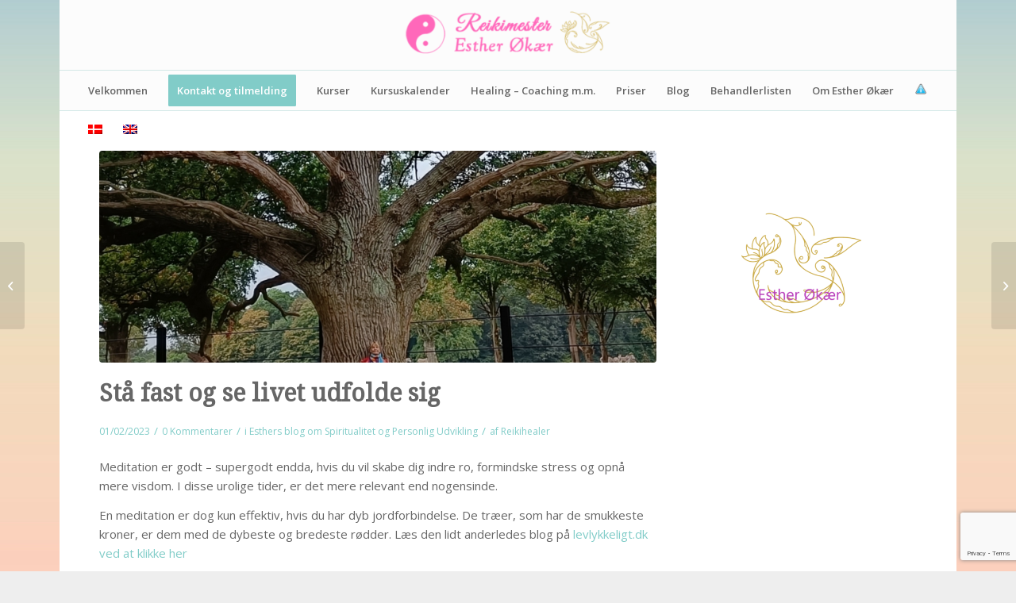

--- FILE ---
content_type: text/html; charset=UTF-8
request_url: https://www.reikihealer.dk/staa-fast-og-se-livet-udfolde-sig/
body_size: 17634
content:
<!DOCTYPE html>
<html lang="da-DK" class="html_boxed responsive av-preloader-disabled  html_header_top html_logo_center html_bottom_nav_header html_menu_right html_slim html_header_sticky_disabled html_header_shrinking_disabled html_mobile_menu_tablet html_header_searchicon_disabled html_content_align_center html_header_unstick_top_disabled html_header_stretch html_av-overlay-side html_av-overlay-side-classic html_av-submenu-noclone html_entry_id_11722 av-cookies-no-cookie-consent av-no-preview av-default-lightbox html_text_menu_active av-mobile-menu-switch-default">
<head>
<meta charset="UTF-8" />


<!-- mobile setting -->
<meta name="viewport" content="width=device-width, initial-scale=1">

<!-- Scripts/CSS and wp_head hook -->
<meta name='robots' content='index, follow, max-image-preview:large, max-snippet:-1, max-video-preview:-1' />
	<style>img:is([sizes="auto" i], [sizes^="auto," i]) { contain-intrinsic-size: 3000px 1500px }</style>
	<link rel="alternate" hreflang="da" href="https://www.reikihealer.dk/staa-fast-og-se-livet-udfolde-sig/" />
<link rel="alternate" hreflang="x-default" href="https://www.reikihealer.dk/staa-fast-og-se-livet-udfolde-sig/" />

	<!-- This site is optimized with the Yoast SEO plugin v26.3 - https://yoast.com/wordpress/plugins/seo/ -->
	<title>Stå fast og se livet udfolde sig -</title>
	<meta name="description" content="En lidt anderledes blog om, hvor vigtigt det er at have en god jordforbindelse i denne meget urolige tid. Stå fast - find dine rødder - lev" />
	<link rel="canonical" href="https://www.reikihealer.dk/staa-fast-og-se-livet-udfolde-sig/" />
	<meta property="og:locale" content="da_DK" />
	<meta property="og:type" content="article" />
	<meta property="og:title" content="Stå fast og se livet udfolde sig -" />
	<meta property="og:description" content="En lidt anderledes blog om, hvor vigtigt det er at have en god jordforbindelse i denne meget urolige tid. Stå fast - find dine rødder - lev" />
	<meta property="og:url" content="https://www.reikihealer.dk/staa-fast-og-se-livet-udfolde-sig/" />
	<meta property="article:published_time" content="2023-02-01T10:26:08+00:00" />
	<meta property="article:modified_time" content="2023-02-01T11:21:54+00:00" />
	<meta property="og:image" content="https://www.reikihealer.dk/wp-content/uploads/2023/02/livets-trae.jpg" />
	<meta property="og:image:width" content="2417" />
	<meta property="og:image:height" content="1812" />
	<meta property="og:image:type" content="image/jpeg" />
	<meta name="author" content="Reikihealer" />
	<meta name="twitter:card" content="summary_large_image" />
	<meta name="twitter:label1" content="Skrevet af" />
	<meta name="twitter:data1" content="Reikihealer" />
	<meta name="twitter:label2" content="Estimeret læsetid" />
	<meta name="twitter:data2" content="1 minut" />
	<script type="application/ld+json" class="yoast-schema-graph">{"@context":"https://schema.org","@graph":[{"@type":"WebPage","@id":"https://www.reikihealer.dk/staa-fast-og-se-livet-udfolde-sig/","url":"https://www.reikihealer.dk/staa-fast-og-se-livet-udfolde-sig/","name":"Stå fast og se livet udfolde sig -","isPartOf":{"@id":"https://www.reikihealer.dk/#website"},"primaryImageOfPage":{"@id":"https://www.reikihealer.dk/staa-fast-og-se-livet-udfolde-sig/#primaryimage"},"image":{"@id":"https://www.reikihealer.dk/staa-fast-og-se-livet-udfolde-sig/#primaryimage"},"thumbnailUrl":"https://www.reikihealer.dk/wp-content/uploads/2023/02/livets-trae.jpg","datePublished":"2023-02-01T10:26:08+00:00","dateModified":"2023-02-01T11:21:54+00:00","author":{"@id":"https://www.reikihealer.dk/#/schema/person/f7318f597b9a678e49b410311ef81d3e"},"description":"En lidt anderledes blog om, hvor vigtigt det er at have en god jordforbindelse i denne meget urolige tid. Stå fast - find dine rødder - lev","breadcrumb":{"@id":"https://www.reikihealer.dk/staa-fast-og-se-livet-udfolde-sig/#breadcrumb"},"inLanguage":"da-DK","potentialAction":[{"@type":"ReadAction","target":["https://www.reikihealer.dk/staa-fast-og-se-livet-udfolde-sig/"]}]},{"@type":"ImageObject","inLanguage":"da-DK","@id":"https://www.reikihealer.dk/staa-fast-og-se-livet-udfolde-sig/#primaryimage","url":"https://www.reikihealer.dk/wp-content/uploads/2023/02/livets-trae.jpg","contentUrl":"https://www.reikihealer.dk/wp-content/uploads/2023/02/livets-trae.jpg","width":2417,"height":1812,"caption":"Om at stå fast selv i urolige tider"},{"@type":"BreadcrumbList","@id":"https://www.reikihealer.dk/staa-fast-og-se-livet-udfolde-sig/#breadcrumb","itemListElement":[{"@type":"ListItem","position":1,"name":"Home","item":"https://www.reikihealer.dk/"},{"@type":"ListItem","position":2,"name":"Stå fast og se livet udfolde sig"}]},{"@type":"WebSite","@id":"https://www.reikihealer.dk/#website","url":"https://www.reikihealer.dk/","name":"","description":"","potentialAction":[{"@type":"SearchAction","target":{"@type":"EntryPoint","urlTemplate":"https://www.reikihealer.dk/?s={search_term_string}"},"query-input":{"@type":"PropertyValueSpecification","valueRequired":true,"valueName":"search_term_string"}}],"inLanguage":"da-DK"},{"@type":"Person","@id":"https://www.reikihealer.dk/#/schema/person/f7318f597b9a678e49b410311ef81d3e","name":"Reikihealer","image":{"@type":"ImageObject","inLanguage":"da-DK","@id":"https://www.reikihealer.dk/#/schema/person/image/","url":"https://secure.gravatar.com/avatar/eb77a2d6d43eb93d03a932ca4a4bcc4fc3c9b92f2d04ae3b024feb1e9db2217f?s=96&d=mm&r=g","contentUrl":"https://secure.gravatar.com/avatar/eb77a2d6d43eb93d03a932ca4a4bcc4fc3c9b92f2d04ae3b024feb1e9db2217f?s=96&d=mm&r=g","caption":"Reikihealer"},"url":"https://www.reikihealer.dk/author/reikihealer/"}]}</script>
	<!-- / Yoast SEO plugin. -->


<link rel="alternate" type="application/rss+xml" title=" &raquo; Feed" href="https://www.reikihealer.dk/feed/" />
<link rel="alternate" type="application/rss+xml" title=" &raquo;-kommentar-feed" href="https://www.reikihealer.dk/comments/feed/" />
<link rel="alternate" type="application/rss+xml" title=" &raquo; Stå fast og se livet udfolde sig-kommentar-feed" href="https://www.reikihealer.dk/staa-fast-og-se-livet-udfolde-sig/feed/" />
<style type="text/css">.brave_popup{display:none}</style><script data-no-optimize="1"> var brave_popup_data = {}; var bravepop_emailValidation=false; var brave_popup_videos = {};  var brave_popup_formData = {};var brave_popup_adminUser = false; var brave_popup_pageInfo = {"type":"single","pageID":11722,"singleType":"post"};  var bravepop_emailSuggestions={};</script>
<!-- google webfont font replacement -->

			<script type='text/javascript'>

				(function() {

					/*	check if webfonts are disabled by user setting via cookie - or user must opt in.	*/
					var html = document.getElementsByTagName('html')[0];
					var cookie_check = html.className.indexOf('av-cookies-needs-opt-in') >= 0 || html.className.indexOf('av-cookies-can-opt-out') >= 0;
					var allow_continue = true;
					var silent_accept_cookie = html.className.indexOf('av-cookies-user-silent-accept') >= 0;

					if( cookie_check && ! silent_accept_cookie )
					{
						if( ! document.cookie.match(/aviaCookieConsent/) || html.className.indexOf('av-cookies-session-refused') >= 0 )
						{
							allow_continue = false;
						}
						else
						{
							if( ! document.cookie.match(/aviaPrivacyRefuseCookiesHideBar/) )
							{
								allow_continue = false;
							}
							else if( ! document.cookie.match(/aviaPrivacyEssentialCookiesEnabled/) )
							{
								allow_continue = false;
							}
							else if( document.cookie.match(/aviaPrivacyGoogleWebfontsDisabled/) )
							{
								allow_continue = false;
							}
						}
					}

					if( allow_continue )
					{
						var f = document.createElement('link');

						f.type 	= 'text/css';
						f.rel 	= 'stylesheet';
						f.href 	= 'https://fonts.googleapis.com/css?family=Droid+Serif%7COpen+Sans:400,600&display=auto';
						f.id 	= 'avia-google-webfont';

						document.getElementsByTagName('head')[0].appendChild(f);
					}
				})();

			</script>
			<script type="text/javascript">
/* <![CDATA[ */
window._wpemojiSettings = {"baseUrl":"https:\/\/s.w.org\/images\/core\/emoji\/16.0.1\/72x72\/","ext":".png","svgUrl":"https:\/\/s.w.org\/images\/core\/emoji\/16.0.1\/svg\/","svgExt":".svg","source":{"concatemoji":"https:\/\/www.reikihealer.dk\/wp-includes\/js\/wp-emoji-release.min.js?ver=6.8.3"}};
/*! This file is auto-generated */
!function(s,n){var o,i,e;function c(e){try{var t={supportTests:e,timestamp:(new Date).valueOf()};sessionStorage.setItem(o,JSON.stringify(t))}catch(e){}}function p(e,t,n){e.clearRect(0,0,e.canvas.width,e.canvas.height),e.fillText(t,0,0);var t=new Uint32Array(e.getImageData(0,0,e.canvas.width,e.canvas.height).data),a=(e.clearRect(0,0,e.canvas.width,e.canvas.height),e.fillText(n,0,0),new Uint32Array(e.getImageData(0,0,e.canvas.width,e.canvas.height).data));return t.every(function(e,t){return e===a[t]})}function u(e,t){e.clearRect(0,0,e.canvas.width,e.canvas.height),e.fillText(t,0,0);for(var n=e.getImageData(16,16,1,1),a=0;a<n.data.length;a++)if(0!==n.data[a])return!1;return!0}function f(e,t,n,a){switch(t){case"flag":return n(e,"\ud83c\udff3\ufe0f\u200d\u26a7\ufe0f","\ud83c\udff3\ufe0f\u200b\u26a7\ufe0f")?!1:!n(e,"\ud83c\udde8\ud83c\uddf6","\ud83c\udde8\u200b\ud83c\uddf6")&&!n(e,"\ud83c\udff4\udb40\udc67\udb40\udc62\udb40\udc65\udb40\udc6e\udb40\udc67\udb40\udc7f","\ud83c\udff4\u200b\udb40\udc67\u200b\udb40\udc62\u200b\udb40\udc65\u200b\udb40\udc6e\u200b\udb40\udc67\u200b\udb40\udc7f");case"emoji":return!a(e,"\ud83e\udedf")}return!1}function g(e,t,n,a){var r="undefined"!=typeof WorkerGlobalScope&&self instanceof WorkerGlobalScope?new OffscreenCanvas(300,150):s.createElement("canvas"),o=r.getContext("2d",{willReadFrequently:!0}),i=(o.textBaseline="top",o.font="600 32px Arial",{});return e.forEach(function(e){i[e]=t(o,e,n,a)}),i}function t(e){var t=s.createElement("script");t.src=e,t.defer=!0,s.head.appendChild(t)}"undefined"!=typeof Promise&&(o="wpEmojiSettingsSupports",i=["flag","emoji"],n.supports={everything:!0,everythingExceptFlag:!0},e=new Promise(function(e){s.addEventListener("DOMContentLoaded",e,{once:!0})}),new Promise(function(t){var n=function(){try{var e=JSON.parse(sessionStorage.getItem(o));if("object"==typeof e&&"number"==typeof e.timestamp&&(new Date).valueOf()<e.timestamp+604800&&"object"==typeof e.supportTests)return e.supportTests}catch(e){}return null}();if(!n){if("undefined"!=typeof Worker&&"undefined"!=typeof OffscreenCanvas&&"undefined"!=typeof URL&&URL.createObjectURL&&"undefined"!=typeof Blob)try{var e="postMessage("+g.toString()+"("+[JSON.stringify(i),f.toString(),p.toString(),u.toString()].join(",")+"));",a=new Blob([e],{type:"text/javascript"}),r=new Worker(URL.createObjectURL(a),{name:"wpTestEmojiSupports"});return void(r.onmessage=function(e){c(n=e.data),r.terminate(),t(n)})}catch(e){}c(n=g(i,f,p,u))}t(n)}).then(function(e){for(var t in e)n.supports[t]=e[t],n.supports.everything=n.supports.everything&&n.supports[t],"flag"!==t&&(n.supports.everythingExceptFlag=n.supports.everythingExceptFlag&&n.supports[t]);n.supports.everythingExceptFlag=n.supports.everythingExceptFlag&&!n.supports.flag,n.DOMReady=!1,n.readyCallback=function(){n.DOMReady=!0}}).then(function(){return e}).then(function(){var e;n.supports.everything||(n.readyCallback(),(e=n.source||{}).concatemoji?t(e.concatemoji):e.wpemoji&&e.twemoji&&(t(e.twemoji),t(e.wpemoji)))}))}((window,document),window._wpemojiSettings);
/* ]]> */
</script>
<link rel='stylesheet' id='ai1ec_style-css' href='//www.reikihealer.dk/wp-content/plugins/all-in-one-event-calendar/cache/aaf4be61_ai1ec_parsed_css.css?ver=3.0.0' type='text/css' media='all' />
<style id='wp-emoji-styles-inline-css' type='text/css'>

	img.wp-smiley, img.emoji {
		display: inline !important;
		border: none !important;
		box-shadow: none !important;
		height: 1em !important;
		width: 1em !important;
		margin: 0 0.07em !important;
		vertical-align: -0.1em !important;
		background: none !important;
		padding: 0 !important;
	}
</style>
<link rel='stylesheet' id='wp-block-library-css' href='https://www.reikihealer.dk/wp-includes/css/dist/block-library/style.min.css?ver=6.8.3' type='text/css' media='all' />
<style id='global-styles-inline-css' type='text/css'>
:root{--wp--preset--aspect-ratio--square: 1;--wp--preset--aspect-ratio--4-3: 4/3;--wp--preset--aspect-ratio--3-4: 3/4;--wp--preset--aspect-ratio--3-2: 3/2;--wp--preset--aspect-ratio--2-3: 2/3;--wp--preset--aspect-ratio--16-9: 16/9;--wp--preset--aspect-ratio--9-16: 9/16;--wp--preset--color--black: #000000;--wp--preset--color--cyan-bluish-gray: #abb8c3;--wp--preset--color--white: #ffffff;--wp--preset--color--pale-pink: #f78da7;--wp--preset--color--vivid-red: #cf2e2e;--wp--preset--color--luminous-vivid-orange: #ff6900;--wp--preset--color--luminous-vivid-amber: #fcb900;--wp--preset--color--light-green-cyan: #7bdcb5;--wp--preset--color--vivid-green-cyan: #00d084;--wp--preset--color--pale-cyan-blue: #8ed1fc;--wp--preset--color--vivid-cyan-blue: #0693e3;--wp--preset--color--vivid-purple: #9b51e0;--wp--preset--color--metallic-red: #b02b2c;--wp--preset--color--maximum-yellow-red: #edae44;--wp--preset--color--yellow-sun: #eeee22;--wp--preset--color--palm-leaf: #83a846;--wp--preset--color--aero: #7bb0e7;--wp--preset--color--old-lavender: #745f7e;--wp--preset--color--steel-teal: #5f8789;--wp--preset--color--raspberry-pink: #d65799;--wp--preset--color--medium-turquoise: #4ecac2;--wp--preset--gradient--vivid-cyan-blue-to-vivid-purple: linear-gradient(135deg,rgba(6,147,227,1) 0%,rgb(155,81,224) 100%);--wp--preset--gradient--light-green-cyan-to-vivid-green-cyan: linear-gradient(135deg,rgb(122,220,180) 0%,rgb(0,208,130) 100%);--wp--preset--gradient--luminous-vivid-amber-to-luminous-vivid-orange: linear-gradient(135deg,rgba(252,185,0,1) 0%,rgba(255,105,0,1) 100%);--wp--preset--gradient--luminous-vivid-orange-to-vivid-red: linear-gradient(135deg,rgba(255,105,0,1) 0%,rgb(207,46,46) 100%);--wp--preset--gradient--very-light-gray-to-cyan-bluish-gray: linear-gradient(135deg,rgb(238,238,238) 0%,rgb(169,184,195) 100%);--wp--preset--gradient--cool-to-warm-spectrum: linear-gradient(135deg,rgb(74,234,220) 0%,rgb(151,120,209) 20%,rgb(207,42,186) 40%,rgb(238,44,130) 60%,rgb(251,105,98) 80%,rgb(254,248,76) 100%);--wp--preset--gradient--blush-light-purple: linear-gradient(135deg,rgb(255,206,236) 0%,rgb(152,150,240) 100%);--wp--preset--gradient--blush-bordeaux: linear-gradient(135deg,rgb(254,205,165) 0%,rgb(254,45,45) 50%,rgb(107,0,62) 100%);--wp--preset--gradient--luminous-dusk: linear-gradient(135deg,rgb(255,203,112) 0%,rgb(199,81,192) 50%,rgb(65,88,208) 100%);--wp--preset--gradient--pale-ocean: linear-gradient(135deg,rgb(255,245,203) 0%,rgb(182,227,212) 50%,rgb(51,167,181) 100%);--wp--preset--gradient--electric-grass: linear-gradient(135deg,rgb(202,248,128) 0%,rgb(113,206,126) 100%);--wp--preset--gradient--midnight: linear-gradient(135deg,rgb(2,3,129) 0%,rgb(40,116,252) 100%);--wp--preset--font-size--small: 1rem;--wp--preset--font-size--medium: 1.125rem;--wp--preset--font-size--large: 1.75rem;--wp--preset--font-size--x-large: clamp(1.75rem, 3vw, 2.25rem);--wp--preset--spacing--20: 0.44rem;--wp--preset--spacing--30: 0.67rem;--wp--preset--spacing--40: 1rem;--wp--preset--spacing--50: 1.5rem;--wp--preset--spacing--60: 2.25rem;--wp--preset--spacing--70: 3.38rem;--wp--preset--spacing--80: 5.06rem;--wp--preset--shadow--natural: 6px 6px 9px rgba(0, 0, 0, 0.2);--wp--preset--shadow--deep: 12px 12px 50px rgba(0, 0, 0, 0.4);--wp--preset--shadow--sharp: 6px 6px 0px rgba(0, 0, 0, 0.2);--wp--preset--shadow--outlined: 6px 6px 0px -3px rgba(255, 255, 255, 1), 6px 6px rgba(0, 0, 0, 1);--wp--preset--shadow--crisp: 6px 6px 0px rgba(0, 0, 0, 1);}:root { --wp--style--global--content-size: 800px;--wp--style--global--wide-size: 1130px; }:where(body) { margin: 0; }.wp-site-blocks > .alignleft { float: left; margin-right: 2em; }.wp-site-blocks > .alignright { float: right; margin-left: 2em; }.wp-site-blocks > .aligncenter { justify-content: center; margin-left: auto; margin-right: auto; }:where(.is-layout-flex){gap: 0.5em;}:where(.is-layout-grid){gap: 0.5em;}.is-layout-flow > .alignleft{float: left;margin-inline-start: 0;margin-inline-end: 2em;}.is-layout-flow > .alignright{float: right;margin-inline-start: 2em;margin-inline-end: 0;}.is-layout-flow > .aligncenter{margin-left: auto !important;margin-right: auto !important;}.is-layout-constrained > .alignleft{float: left;margin-inline-start: 0;margin-inline-end: 2em;}.is-layout-constrained > .alignright{float: right;margin-inline-start: 2em;margin-inline-end: 0;}.is-layout-constrained > .aligncenter{margin-left: auto !important;margin-right: auto !important;}.is-layout-constrained > :where(:not(.alignleft):not(.alignright):not(.alignfull)){max-width: var(--wp--style--global--content-size);margin-left: auto !important;margin-right: auto !important;}.is-layout-constrained > .alignwide{max-width: var(--wp--style--global--wide-size);}body .is-layout-flex{display: flex;}.is-layout-flex{flex-wrap: wrap;align-items: center;}.is-layout-flex > :is(*, div){margin: 0;}body .is-layout-grid{display: grid;}.is-layout-grid > :is(*, div){margin: 0;}body{padding-top: 0px;padding-right: 0px;padding-bottom: 0px;padding-left: 0px;}a:where(:not(.wp-element-button)){text-decoration: underline;}:root :where(.wp-element-button, .wp-block-button__link){background-color: #32373c;border-width: 0;color: #fff;font-family: inherit;font-size: inherit;line-height: inherit;padding: calc(0.667em + 2px) calc(1.333em + 2px);text-decoration: none;}.has-black-color{color: var(--wp--preset--color--black) !important;}.has-cyan-bluish-gray-color{color: var(--wp--preset--color--cyan-bluish-gray) !important;}.has-white-color{color: var(--wp--preset--color--white) !important;}.has-pale-pink-color{color: var(--wp--preset--color--pale-pink) !important;}.has-vivid-red-color{color: var(--wp--preset--color--vivid-red) !important;}.has-luminous-vivid-orange-color{color: var(--wp--preset--color--luminous-vivid-orange) !important;}.has-luminous-vivid-amber-color{color: var(--wp--preset--color--luminous-vivid-amber) !important;}.has-light-green-cyan-color{color: var(--wp--preset--color--light-green-cyan) !important;}.has-vivid-green-cyan-color{color: var(--wp--preset--color--vivid-green-cyan) !important;}.has-pale-cyan-blue-color{color: var(--wp--preset--color--pale-cyan-blue) !important;}.has-vivid-cyan-blue-color{color: var(--wp--preset--color--vivid-cyan-blue) !important;}.has-vivid-purple-color{color: var(--wp--preset--color--vivid-purple) !important;}.has-metallic-red-color{color: var(--wp--preset--color--metallic-red) !important;}.has-maximum-yellow-red-color{color: var(--wp--preset--color--maximum-yellow-red) !important;}.has-yellow-sun-color{color: var(--wp--preset--color--yellow-sun) !important;}.has-palm-leaf-color{color: var(--wp--preset--color--palm-leaf) !important;}.has-aero-color{color: var(--wp--preset--color--aero) !important;}.has-old-lavender-color{color: var(--wp--preset--color--old-lavender) !important;}.has-steel-teal-color{color: var(--wp--preset--color--steel-teal) !important;}.has-raspberry-pink-color{color: var(--wp--preset--color--raspberry-pink) !important;}.has-medium-turquoise-color{color: var(--wp--preset--color--medium-turquoise) !important;}.has-black-background-color{background-color: var(--wp--preset--color--black) !important;}.has-cyan-bluish-gray-background-color{background-color: var(--wp--preset--color--cyan-bluish-gray) !important;}.has-white-background-color{background-color: var(--wp--preset--color--white) !important;}.has-pale-pink-background-color{background-color: var(--wp--preset--color--pale-pink) !important;}.has-vivid-red-background-color{background-color: var(--wp--preset--color--vivid-red) !important;}.has-luminous-vivid-orange-background-color{background-color: var(--wp--preset--color--luminous-vivid-orange) !important;}.has-luminous-vivid-amber-background-color{background-color: var(--wp--preset--color--luminous-vivid-amber) !important;}.has-light-green-cyan-background-color{background-color: var(--wp--preset--color--light-green-cyan) !important;}.has-vivid-green-cyan-background-color{background-color: var(--wp--preset--color--vivid-green-cyan) !important;}.has-pale-cyan-blue-background-color{background-color: var(--wp--preset--color--pale-cyan-blue) !important;}.has-vivid-cyan-blue-background-color{background-color: var(--wp--preset--color--vivid-cyan-blue) !important;}.has-vivid-purple-background-color{background-color: var(--wp--preset--color--vivid-purple) !important;}.has-metallic-red-background-color{background-color: var(--wp--preset--color--metallic-red) !important;}.has-maximum-yellow-red-background-color{background-color: var(--wp--preset--color--maximum-yellow-red) !important;}.has-yellow-sun-background-color{background-color: var(--wp--preset--color--yellow-sun) !important;}.has-palm-leaf-background-color{background-color: var(--wp--preset--color--palm-leaf) !important;}.has-aero-background-color{background-color: var(--wp--preset--color--aero) !important;}.has-old-lavender-background-color{background-color: var(--wp--preset--color--old-lavender) !important;}.has-steel-teal-background-color{background-color: var(--wp--preset--color--steel-teal) !important;}.has-raspberry-pink-background-color{background-color: var(--wp--preset--color--raspberry-pink) !important;}.has-medium-turquoise-background-color{background-color: var(--wp--preset--color--medium-turquoise) !important;}.has-black-border-color{border-color: var(--wp--preset--color--black) !important;}.has-cyan-bluish-gray-border-color{border-color: var(--wp--preset--color--cyan-bluish-gray) !important;}.has-white-border-color{border-color: var(--wp--preset--color--white) !important;}.has-pale-pink-border-color{border-color: var(--wp--preset--color--pale-pink) !important;}.has-vivid-red-border-color{border-color: var(--wp--preset--color--vivid-red) !important;}.has-luminous-vivid-orange-border-color{border-color: var(--wp--preset--color--luminous-vivid-orange) !important;}.has-luminous-vivid-amber-border-color{border-color: var(--wp--preset--color--luminous-vivid-amber) !important;}.has-light-green-cyan-border-color{border-color: var(--wp--preset--color--light-green-cyan) !important;}.has-vivid-green-cyan-border-color{border-color: var(--wp--preset--color--vivid-green-cyan) !important;}.has-pale-cyan-blue-border-color{border-color: var(--wp--preset--color--pale-cyan-blue) !important;}.has-vivid-cyan-blue-border-color{border-color: var(--wp--preset--color--vivid-cyan-blue) !important;}.has-vivid-purple-border-color{border-color: var(--wp--preset--color--vivid-purple) !important;}.has-metallic-red-border-color{border-color: var(--wp--preset--color--metallic-red) !important;}.has-maximum-yellow-red-border-color{border-color: var(--wp--preset--color--maximum-yellow-red) !important;}.has-yellow-sun-border-color{border-color: var(--wp--preset--color--yellow-sun) !important;}.has-palm-leaf-border-color{border-color: var(--wp--preset--color--palm-leaf) !important;}.has-aero-border-color{border-color: var(--wp--preset--color--aero) !important;}.has-old-lavender-border-color{border-color: var(--wp--preset--color--old-lavender) !important;}.has-steel-teal-border-color{border-color: var(--wp--preset--color--steel-teal) !important;}.has-raspberry-pink-border-color{border-color: var(--wp--preset--color--raspberry-pink) !important;}.has-medium-turquoise-border-color{border-color: var(--wp--preset--color--medium-turquoise) !important;}.has-vivid-cyan-blue-to-vivid-purple-gradient-background{background: var(--wp--preset--gradient--vivid-cyan-blue-to-vivid-purple) !important;}.has-light-green-cyan-to-vivid-green-cyan-gradient-background{background: var(--wp--preset--gradient--light-green-cyan-to-vivid-green-cyan) !important;}.has-luminous-vivid-amber-to-luminous-vivid-orange-gradient-background{background: var(--wp--preset--gradient--luminous-vivid-amber-to-luminous-vivid-orange) !important;}.has-luminous-vivid-orange-to-vivid-red-gradient-background{background: var(--wp--preset--gradient--luminous-vivid-orange-to-vivid-red) !important;}.has-very-light-gray-to-cyan-bluish-gray-gradient-background{background: var(--wp--preset--gradient--very-light-gray-to-cyan-bluish-gray) !important;}.has-cool-to-warm-spectrum-gradient-background{background: var(--wp--preset--gradient--cool-to-warm-spectrum) !important;}.has-blush-light-purple-gradient-background{background: var(--wp--preset--gradient--blush-light-purple) !important;}.has-blush-bordeaux-gradient-background{background: var(--wp--preset--gradient--blush-bordeaux) !important;}.has-luminous-dusk-gradient-background{background: var(--wp--preset--gradient--luminous-dusk) !important;}.has-pale-ocean-gradient-background{background: var(--wp--preset--gradient--pale-ocean) !important;}.has-electric-grass-gradient-background{background: var(--wp--preset--gradient--electric-grass) !important;}.has-midnight-gradient-background{background: var(--wp--preset--gradient--midnight) !important;}.has-small-font-size{font-size: var(--wp--preset--font-size--small) !important;}.has-medium-font-size{font-size: var(--wp--preset--font-size--medium) !important;}.has-large-font-size{font-size: var(--wp--preset--font-size--large) !important;}.has-x-large-font-size{font-size: var(--wp--preset--font-size--x-large) !important;}
:where(.wp-block-post-template.is-layout-flex){gap: 1.25em;}:where(.wp-block-post-template.is-layout-grid){gap: 1.25em;}
:where(.wp-block-columns.is-layout-flex){gap: 2em;}:where(.wp-block-columns.is-layout-grid){gap: 2em;}
:root :where(.wp-block-pullquote){font-size: 1.5em;line-height: 1.6;}
</style>
<link rel='stylesheet' id='contact-form-7-css' href='https://www.reikihealer.dk/wp-content/plugins/contact-form-7/includes/css/styles.css?ver=6.1.3' type='text/css' media='all' />
<link rel='stylesheet' id='wpml-legacy-horizontal-list-0-css' href='https://www.reikihealer.dk/wp-content/plugins/sitepress-multilingual-cms/templates/language-switchers/legacy-list-horizontal/style.min.css?ver=1' type='text/css' media='all' />
<link rel='stylesheet' id='avia-merged-styles-css' href='https://www.reikihealer.dk/wp-content/uploads/dynamic_avia/avia-merged-styles-5af86ce9fe994cb9c3684c73bea35ca1---6947c5a3aa48d.css' type='text/css' media='all' />
<script type="text/javascript" src="https://www.reikihealer.dk/wp-includes/js/jquery/jquery.min.js?ver=3.7.1" id="jquery-core-js"></script>
<script type="text/javascript" src="https://www.reikihealer.dk/wp-includes/js/jquery/jquery-migrate.min.js?ver=3.4.1" id="jquery-migrate-js"></script>
<script type="text/javascript" src="https://www.reikihealer.dk/wp-includes/js/tinymce/tinymce.min.js?ver=49110-20250317" id="wp-tinymce-root-js"></script>
<script type="text/javascript" src="https://www.reikihealer.dk/wp-includes/js/tinymce/plugins/compat3x/plugin.min.js?ver=49110-20250317" id="wp-tinymce-js"></script>
<script type="text/javascript" src="https://www.reikihealer.dk/wp-content/uploads/dynamic_avia/avia-head-scripts-c050ab7caf72c435c638f4756b5ee642---6947c5a3ba54e.js" id="avia-head-scripts-js"></script>
<link rel="https://api.w.org/" href="https://www.reikihealer.dk/wp-json/" /><link rel="alternate" title="JSON" type="application/json" href="https://www.reikihealer.dk/wp-json/wp/v2/posts/11722" /><link rel="EditURI" type="application/rsd+xml" title="RSD" href="https://www.reikihealer.dk/xmlrpc.php?rsd" />
<meta name="generator" content="WordPress 6.8.3" />
<link rel='shortlink' href='https://www.reikihealer.dk/?p=11722' />
<link rel="alternate" title="oEmbed (JSON)" type="application/json+oembed" href="https://www.reikihealer.dk/wp-json/oembed/1.0/embed?url=https%3A%2F%2Fwww.reikihealer.dk%2Fstaa-fast-og-se-livet-udfolde-sig%2F" />
<link rel="alternate" title="oEmbed (XML)" type="text/xml+oembed" href="https://www.reikihealer.dk/wp-json/oembed/1.0/embed?url=https%3A%2F%2Fwww.reikihealer.dk%2Fstaa-fast-og-se-livet-udfolde-sig%2F&#038;format=xml" />
<meta name="generator" content="WPML ver:4.8.5 stt:12,1;" />
<meta name="google-site-verification" content="jOdlw84oKp5E4BOHskAe6Z-TdQmj45WYUqBHE9MtOlE" /><link rel="profile" href="https://gmpg.org/xfn/11" />
<link rel="alternate" type="application/rss+xml" title=" RSS2 Feed" href="https://www.reikihealer.dk/feed/" />
<link rel="pingback" href="https://www.reikihealer.dk/xmlrpc.php" />
<!--[if lt IE 9]><script src="https://www.reikihealer.dk/wp-content/themes/enfold/js/html5shiv.js"></script><![endif]-->
<link rel="icon" href="https://www.reikihealer.dk/wp-content/uploads/2017/11/Reiki-Favicon.png" type="image/png">

<!-- To speed up the rendering and to display the site as fast as possible to the user we include some styles and scripts for above the fold content inline -->
<script type="text/javascript">'use strict';var avia_is_mobile=!1;if(/Android|webOS|iPhone|iPad|iPod|BlackBerry|IEMobile|Opera Mini/i.test(navigator.userAgent)&&'ontouchstart' in document.documentElement){avia_is_mobile=!0;document.documentElement.className+=' avia_mobile '}
else{document.documentElement.className+=' avia_desktop '};document.documentElement.className+=' js_active ';(function(){var e=['-webkit-','-moz-','-ms-',''],n='',o=!1,a=!1;for(var t in e){if(e[t]+'transform' in document.documentElement.style){o=!0;n=e[t]+'transform'};if(e[t]+'perspective' in document.documentElement.style){a=!0}};if(o){document.documentElement.className+=' avia_transform '};if(a){document.documentElement.className+=' avia_transform3d '};if(typeof document.getElementsByClassName=='function'&&typeof document.documentElement.getBoundingClientRect=='function'&&avia_is_mobile==!1){if(n&&window.innerHeight>0){setTimeout(function(){var e=0,o={},a=0,t=document.getElementsByClassName('av-parallax'),i=window.pageYOffset||document.documentElement.scrollTop;for(e=0;e<t.length;e++){t[e].style.top='0px';o=t[e].getBoundingClientRect();a=Math.ceil((window.innerHeight+i-o.top)*0.3);t[e].style[n]='translate(0px, '+a+'px)';t[e].style.top='auto';t[e].className+=' enabled-parallax '}},50)}}})();</script><style type="text/css">
		@font-face {font-family: 'entypo-fontello'; font-weight: normal; font-style: normal; font-display: auto;
		src: url('https://www.reikihealer.dk/wp-content/themes/enfold/config-templatebuilder/avia-template-builder/assets/fonts/entypo-fontello.woff2') format('woff2'),
		url('https://www.reikihealer.dk/wp-content/themes/enfold/config-templatebuilder/avia-template-builder/assets/fonts/entypo-fontello.woff') format('woff'),
		url('https://www.reikihealer.dk/wp-content/themes/enfold/config-templatebuilder/avia-template-builder/assets/fonts/entypo-fontello.ttf') format('truetype'),
		url('https://www.reikihealer.dk/wp-content/themes/enfold/config-templatebuilder/avia-template-builder/assets/fonts/entypo-fontello.svg#entypo-fontello') format('svg'),
		url('https://www.reikihealer.dk/wp-content/themes/enfold/config-templatebuilder/avia-template-builder/assets/fonts/entypo-fontello.eot'),
		url('https://www.reikihealer.dk/wp-content/themes/enfold/config-templatebuilder/avia-template-builder/assets/fonts/entypo-fontello.eot?#iefix') format('embedded-opentype');
		} #top .avia-font-entypo-fontello, body .avia-font-entypo-fontello, html body [data-av_iconfont='entypo-fontello']:before{ font-family: 'entypo-fontello'; }
		</style>

<!--
Debugging Info for Theme support: 

Theme: Enfold
Version: 6.0.9
Installed: enfold
AviaFramework Version: 5.6
AviaBuilder Version: 5.3
aviaElementManager Version: 1.0.1
ML:4294967296-PU:41-PLA:19
WP:6.8.3
Compress: CSS:all theme files - JS:all theme files
Updates: enabled - token has changed and not verified
PLAu:17
-->
</head>

<body data-rsssl=1 id="top" class="wp-singular post-template-default single single-post postid-11722 single-format-standard wp-theme-enfold boxed rtl_columns av-curtain-numeric droid_serif open_sans  post-type-post category-esthers-blog-spiritualitet-personligudvikling post_tag-indre-ro post_tag-jordforbindelse post_tag-meditation post_tag-stress post_tag-trae post_tag-uro translation_priority-optional avia-responsive-images-support" itemscope="itemscope" itemtype="https://schema.org/WebPage" >

	
	<div id='wrap_all'>

	
<header id='header' class='all_colors header_color light_bg_color  av_header_top av_logo_center av_bottom_nav_header av_menu_right av_slim av_header_sticky_disabled av_header_shrinking_disabled av_header_stretch av_mobile_menu_tablet av_header_searchicon_disabled av_header_unstick_top_disabled av_header_border_disabled'  data-av_shrink_factor='50' role="banner" itemscope="itemscope" itemtype="https://schema.org/WPHeader" >

		<div  id='header_main' class='container_wrap container_wrap_logo'>

        <div class='container av-logo-container'><div class='inner-container'><span class='logo avia-standard-logo'><a href='https://www.reikihealer.dk/' class='' aria-label="Logo" ><img src="https://www.reikihealer.dk/wp-content/uploads/2020/12/Reikimester-Esther-Økær-Lotus-Logo-450px-300x100.png" height="100" width="300" alt='' title='' /></a></span></div></div><div id='header_main_alternate' class='container_wrap'><div class='container'><nav class='main_menu' data-selectname='Vælg en side'  role="navigation" itemscope="itemscope" itemtype="https://schema.org/SiteNavigationElement" ><div class="avia-menu av-main-nav-wrap"><ul role="menu" class="menu av-main-nav" id="avia-menu"><li role="menuitem" id="menu-item-80" class="menu-item menu-item-type-post_type menu-item-object-page menu-item-home menu-item-top-level menu-item-top-level-1"><a href="https://www.reikihealer.dk/" itemprop="url" tabindex="0"><span class="avia-bullet"></span><span class="avia-menu-text">Velkommen</span><span class="avia-menu-fx"><span class="avia-arrow-wrap"><span class="avia-arrow"></span></span></span></a></li>
<li role="menuitem" id="menu-item-2567" class="menu-item menu-item-type-post_type menu-item-object-page av-menu-button av-menu-button-colored menu-item-mega-parent  menu-item-top-level menu-item-top-level-2"><a href="https://www.reikihealer.dk/kontakt/" itemprop="url" tabindex="0"><span class="avia-bullet"></span><span class="avia-menu-text">Kontakt og tilmelding</span><span class="avia-menu-fx"><span class="avia-arrow-wrap"><span class="avia-arrow"></span></span></span></a></li>
<li role="menuitem" id="menu-item-2272" class="menu-item menu-item-type-post_type menu-item-object-page menu-item-has-children menu-item-top-level menu-item-top-level-3"><a href="https://www.reikihealer.dk/kurser/" itemprop="url" tabindex="0"><span class="avia-bullet"></span><span class="avia-menu-text">Kurser</span><span class="avia-menu-fx"><span class="avia-arrow-wrap"><span class="avia-arrow"></span></span></span></a>


<ul class="sub-menu">
	<li role="menuitem" id="menu-item-148" class="menu-item menu-item-type-post_type menu-item-object-page"><a href="https://www.reikihealer.dk/reiki-kurser/" itemprop="url" tabindex="0"><span class="avia-bullet"></span><span class="avia-menu-text">Reiki Uddannelse</span></a></li>
	<li role="menuitem" id="menu-item-14799" class="menu-item menu-item-type-post_type menu-item-object-page"><a href="https://www.reikihealer.dk/udtalelser-fra-tidligere-elever-paa-reikiuddannelsen-v-reikimester-esther-oekaer/" itemprop="url" tabindex="0"><span class="avia-bullet"></span><span class="avia-menu-text">Udtalelser fra tidligere elever</span></a></li>
</ul>
</li>
<li role="menuitem" id="menu-item-222" class="menu-item menu-item-type-post_type menu-item-object-page menu-item-mega-parent  menu-item-top-level menu-item-top-level-4"><a href="https://www.reikihealer.dk/kalender/" itemprop="url" tabindex="0"><span class="avia-bullet"></span><span class="avia-menu-text">Kursuskalender</span><span class="avia-menu-fx"><span class="avia-arrow-wrap"><span class="avia-arrow"></span></span></span></a></li>
<li role="menuitem" id="menu-item-2140" class="menu-item menu-item-type-post_type menu-item-object-page menu-item-has-children menu-item-top-level menu-item-top-level-5"><a href="https://www.reikihealer.dk/sessioner-hos-esther-oekaer-behandlinger-med-healing-coaching-tankefeltterapi/" itemprop="url" tabindex="0"><span class="avia-bullet"></span><span class="avia-menu-text">Healing &#8211; Coaching m.m.</span><span class="avia-menu-fx"><span class="avia-arrow-wrap"><span class="avia-arrow"></span></span></span></a>


<ul class="sub-menu">
	<li role="menuitem" id="menu-item-70" class="menu-item menu-item-type-post_type menu-item-object-page"><a href="https://www.reikihealer.dk/reikihealing/" itemprop="url" tabindex="0"><span class="avia-bullet"></span><span class="avia-menu-text">Reiki healing</span></a></li>
	<li role="menuitem" id="menu-item-303" class="menu-item menu-item-type-post_type menu-item-object-page"><a href="https://www.reikihealer.dk/inkahealing/" itemprop="url" tabindex="0"><span class="avia-bullet"></span><span class="avia-menu-text">Inkahealing<id="top"></span></a></li>
	<li role="menuitem" id="menu-item-69" class="menu-item menu-item-type-post_type menu-item-object-page"><a href="https://www.reikihealer.dk/terapi-og-coaching-esther-oekaer/" itemprop="url" tabindex="0"><span class="avia-bullet"></span><span class="avia-menu-text">Spirituel Coaching</span></a></li>
	<li role="menuitem" id="menu-item-65" class="menu-item menu-item-type-post_type menu-item-object-page"><a href="https://www.reikihealer.dk/metasundhed/" itemprop="url" tabindex="0"><span class="avia-bullet"></span><span class="avia-menu-text">Øvrigt</span></a></li>
</ul>
</li>
<li role="menuitem" id="menu-item-75" class="menu-item menu-item-type-post_type menu-item-object-page menu-item-mega-parent  menu-item-top-level menu-item-top-level-6"><a href="https://www.reikihealer.dk/priser/" itemprop="url" tabindex="0"><span class="avia-bullet"></span><span class="avia-menu-text">Priser</span><span class="avia-menu-fx"><span class="avia-arrow-wrap"><span class="avia-arrow"></span></span></span></a></li>
<li role="menuitem" id="menu-item-191" class="menu-item menu-item-type-post_type menu-item-object-page menu-item-top-level menu-item-top-level-7"><a href="https://www.reikihealer.dk/blog-om-spiritualitet-og-personlig-udvikling/" itemprop="url" tabindex="0"><span class="avia-bullet"></span><span class="avia-menu-text">Blog</span><span class="avia-menu-fx"><span class="avia-arrow-wrap"><span class="avia-arrow"></span></span></span></a></li>
<li role="menuitem" id="menu-item-9756" class="menu-item menu-item-type-post_type menu-item-object-page menu-item-top-level menu-item-top-level-8"><a title="Behandlerlisten- Esther Økær" href="https://www.reikihealer.dk/behandlerlisten/" itemprop="url" tabindex="0"><span class="avia-bullet"></span><span class="avia-menu-text">Behandlerlisten</span><span class="avia-menu-fx"><span class="avia-arrow-wrap"><span class="avia-arrow"></span></span></span></a></li>
<li role="menuitem" id="menu-item-1614" class="menu-item menu-item-type-post_type menu-item-object-page menu-item-mega-parent  menu-item-top-level menu-item-top-level-9"><a href="https://www.reikihealer.dk/esther-oekaer-cv/" itemprop="url" tabindex="0"><span class="avia-bullet"></span><span class="avia-menu-text">Om Esther Økær</span><span class="avia-menu-fx"><span class="avia-arrow-wrap"><span class="avia-arrow"></span></span></span></a></li>
<li role="menuitem" id="menu-item-2569" class="menu-item menu-item-type-custom menu-item-object-custom menu-item-top-level menu-item-top-level-10"><a title="Cookies" href="/cookiepolitik/" itemprop="url" tabindex="0"><span class="avia-bullet"></span><span class="avia-menu-text"><img src="/wp-content/uploads/2017/12/cookiemærket.png" width="16" height="16"></span><span class="avia-menu-fx"><span class="avia-arrow-wrap"><span class="avia-arrow"></span></span></span></a></li>
<li class='av-language-switch-item language_da avia_current_lang'><a href="https://www.reikihealer.dk/staa-fast-og-se-livet-udfolde-sig/"><span class='language_flag'><img title='Dansk' src='https://www.reikihealer.dk/wp-content/plugins/sitepress-multilingual-cms/res/flags/da.png' /></span></a></li><li class='av-language-switch-item language_en '><a href="https://www.reikihealer.dk/?lang=en"><span class='language_flag'><img title='English' src='https://www.reikihealer.dk/wp-content/plugins/sitepress-multilingual-cms/res/flags/en.png' /></span></a></li><li class="av-burger-menu-main menu-item-avia-special " role="menuitem">
	        			<a href="#" aria-label="Menu" aria-hidden="false">
							<span class="av-hamburger av-hamburger--spin av-js-hamburger">
								<span class="av-hamburger-box">
						          <span class="av-hamburger-inner"></span>
						          <strong>Menu</strong>
								</span>
							</span>
							<span class="avia_hidden_link_text">Menu</span>
						</a>
	        		   </li></ul></div></nav></div> </div> 
		<!-- end container_wrap-->
		</div>
<div class="header_bg"></div>
<!-- end header -->
</header>

	<div id='main' class='all_colors' data-scroll-offset='0'>

	
		<div class='container_wrap container_wrap_first main_color sidebar_right'>

			<div class='container template-blog template-single-blog '>

				<main class='content units av-content-small alpha  av-main-single'  role="main" itemscope="itemscope" itemtype="https://schema.org/Blog" >

					<article class="post-entry post-entry-type-standard post-entry-11722 post-loop-1 post-parity-odd post-entry-last single-big with-slider post-11722 post type-post status-publish format-standard has-post-thumbnail hentry category-esthers-blog-spiritualitet-personligudvikling tag-indre-ro tag-jordforbindelse tag-meditation tag-stress tag-trae tag-uro"  itemscope="itemscope" itemtype="https://schema.org/BlogPosting" itemprop="blogPost" ><div class="big-preview single-big"  itemprop="image" itemscope="itemscope" itemtype="https://schema.org/ImageObject" ><a href="https://www.reikihealer.dk/wp-content/uploads/2023/02/livets-trae-1030x772.jpg" data-srcset="https://www.reikihealer.dk/wp-content/uploads/2023/02/livets-trae-1030x772.jpg 1030w, https://www.reikihealer.dk/wp-content/uploads/2023/02/livets-trae-300x225.jpg 300w, https://www.reikihealer.dk/wp-content/uploads/2023/02/livets-trae-768x576.jpg 768w, https://www.reikihealer.dk/wp-content/uploads/2023/02/livets-trae-1536x1152.jpg 1536w, https://www.reikihealer.dk/wp-content/uploads/2023/02/livets-trae-2048x1535.jpg 2048w, https://www.reikihealer.dk/wp-content/uploads/2023/02/livets-trae-1500x1125.jpg 1500w, https://www.reikihealer.dk/wp-content/uploads/2023/02/livets-trae-705x529.jpg 705w" data-sizes="(max-width: 1030px) 100vw, 1030px"  title="Stå fast - lad livet udfolde sig" ><img loading="lazy" width="845" height="321" src="https://www.reikihealer.dk/wp-content/uploads/2023/02/livets-trae-845x321.jpg" class="wp-image-11723 avia-img-lazy-loading-11723 attachment-entry_with_sidebar size-entry_with_sidebar wp-post-image" alt="Om at stå fast selv i urolige tider" decoding="async" /></a></div><div class="blog-meta"></div><div class='entry-content-wrapper clearfix standard-content'><header class="entry-content-header" aria-label="Post: Stå fast og se livet udfolde sig"><h1 class='post-title entry-title '  itemprop="headline" >Stå fast og se livet udfolde sig<span class="post-format-icon minor-meta"></span></h1><span class="post-meta-infos"><time class="date-container minor-meta updated"  itemprop="datePublished" datetime="2023-02-01T11:26:08+01:00" >01/02/2023</time><span class="text-sep">/</span><span class="comment-container minor-meta"><a href="https://www.reikihealer.dk/staa-fast-og-se-livet-udfolde-sig/#respond" class="comments-link" >0 Kommentarer</a></span><span class="text-sep">/</span><span class="blog-categories minor-meta">i <a href="https://www.reikihealer.dk/category/esthers-blog-spiritualitet-personligudvikling/" rel="tag">Esthers blog om Spiritualitet og Personlig Udvikling</a></span><span class="text-sep">/</span><span class="blog-author minor-meta">af <span class="entry-author-link"  itemprop="author" ><span class="author"><span class="fn"><a href="https://www.reikihealer.dk/author/reikihealer/" title="Indlæg af Reikihealer" rel="author">Reikihealer</a></span></span></span></span></span></header><div class="entry-content"  itemprop="text" ><p>Meditation er godt &#8211; supergodt endda, hvis du vil skabe dig indre ro, formindske stress og opnå mere visdom. I disse urolige tider, er det mere relevant end nogensinde.</p>
<p>En meditation er dog kun effektiv, hvis du har dyb jordforbindelse. De træer, som har de smukkeste kroner, er dem med de dybeste og bredeste rødder. Læs den lidt anderledes blog på<a href="https://levlykkeligt.dk/forum/reikimester_traumeterapeut_healer_og_coach/st%C3%A5_fast_og_se_livet_udfolde_sig" target="_blank" rel="noopener"> levlykkeligt.dk ved at klikke her</a></p>
<p><a class="https://www.reikihealer.dk/meditation-og-mindfulness/" href="https://www.reikihealer.dk/wp-content/uploads/2023/02/IMG20220912121957-scaled.jpg" target="_blank" rel="https://www.reikihealer.dk/meditation-og-mindfulness/ noopener"><img decoding="async" class="alignright wp-image-11730 size-medium" src="https://www.reikihealer.dk/wp-content/uploads/2023/02/IMG20220912121957-225x300.jpg" alt="" width="225" height="300" srcset="https://www.reikihealer.dk/wp-content/uploads/2023/02/IMG20220912121957-225x300.jpg 225w, https://www.reikihealer.dk/wp-content/uploads/2023/02/IMG20220912121957-773x1030.jpg 773w, https://www.reikihealer.dk/wp-content/uploads/2023/02/IMG20220912121957-768x1024.jpg 768w, https://www.reikihealer.dk/wp-content/uploads/2023/02/IMG20220912121957-1152x1536.jpg 1152w, https://www.reikihealer.dk/wp-content/uploads/2023/02/IMG20220912121957-1536x2048.jpg 1536w, https://www.reikihealer.dk/wp-content/uploads/2023/02/IMG20220912121957-1125x1500.jpg 1125w, https://www.reikihealer.dk/wp-content/uploads/2023/02/IMG20220912121957-529x705.jpg 529w, https://www.reikihealer.dk/wp-content/uploads/2023/02/IMG20220912121957-scaled.jpg 1920w" sizes="(max-width: 225px) 100vw, 225px" /></a>Hvis du har udfordringer med at opnå jordforbindelse, er her et bud på en nem jordforbindelsesøvelse. <a href="https://www.reikihealer.dk/meditation-og-mindfulness/" target="_blank" rel="noopener">Klik på her, så kommer du til øvelsen</a></p>
<p>&nbsp;</p>
<p>&nbsp;</p>
</div><footer class="entry-footer"><span class="blog-tags minor-meta"><strong>Tags:</strong><span> <a href="https://www.reikihealer.dk/tag/indre-ro/" rel="tag">indre ro</a>, <a href="https://www.reikihealer.dk/tag/jordforbindelse/" rel="tag">jordforbindelse</a>, <a href="https://www.reikihealer.dk/tag/meditation/" rel="tag">meditation</a>, <a href="https://www.reikihealer.dk/tag/stress/" rel="tag">stress</a>, <a href="https://www.reikihealer.dk/tag/trae/" rel="tag">træ</a>, <a href="https://www.reikihealer.dk/tag/uro/" rel="tag">uro</a></span></span><div class='av-social-sharing-box av-social-sharing-box-default av-social-sharing-box-fullwidth'><div class="av-share-box"><h5 class='av-share-link-description av-no-toc '>Share this entry</h5><ul class="av-share-box-list noLightbox"><li class='av-share-link av-social-link-facebook' ><a target="_blank" aria-label="Del på Facebook" href='https://www.facebook.com/sharer.php?u=https://www.reikihealer.dk/staa-fast-og-se-livet-udfolde-sig/&#038;t=St%C3%A5%20fast%20og%20se%20livet%20udfolde%20sig' aria-hidden='false' data-av_icon='' data-av_iconfont='entypo-fontello' title='' data-avia-related-tooltip='Del på Facebook'><span class='avia_hidden_link_text'>Del på Facebook</span></a></li><li class='av-share-link av-social-link-twitter' ><a target="_blank" aria-label="Del på X" href='https://twitter.com/share?text=St%C3%A5%20fast%20og%20se%20livet%20udfolde%20sig&#038;url=https://www.reikihealer.dk/?p=11722' aria-hidden='false' data-av_icon='' data-av_iconfont='entypo-fontello' title='' data-avia-related-tooltip='Del på X'><span class='avia_hidden_link_text'>Del på X</span></a></li><li class='av-share-link av-social-link-square-x-twitter' ><a target="_blank" aria-label="Share on X" href='https://twitter.com/share?text=St%C3%A5%20fast%20og%20se%20livet%20udfolde%20sig&#038;url=https://www.reikihealer.dk/?p=11722' aria-hidden='false' data-av_icon='' data-av_iconfont='entypo-fontello' title='' data-avia-related-tooltip='Share on X'><span class='avia_hidden_link_text'>Share on X</span></a></li><li class='av-share-link av-social-link-whatsapp' ><a target="_blank" aria-label="Share on WhatsApp" href='https://api.whatsapp.com/send?text=https://www.reikihealer.dk/staa-fast-og-se-livet-udfolde-sig/' aria-hidden='false' data-av_icon='' data-av_iconfont='entypo-fontello' title='' data-avia-related-tooltip='Share on WhatsApp'><span class='avia_hidden_link_text'>Share on WhatsApp</span></a></li><li class='av-share-link av-social-link-pinterest' ><a target="_blank" aria-label="Del på Pinterest" href='https://pinterest.com/pin/create/button/?url=https%3A%2F%2Fwww.reikihealer.dk%2Fstaa-fast-og-se-livet-udfolde-sig%2F&#038;description=St%C3%A5%20fast%20og%20se%20livet%20udfolde%20sig&#038;media=https%3A%2F%2Fwww.reikihealer.dk%2Fwp-content%2Fuploads%2F2023%2F02%2Flivets-trae-705x529.jpg' aria-hidden='false' data-av_icon='' data-av_iconfont='entypo-fontello' title='' data-avia-related-tooltip='Del på Pinterest'><span class='avia_hidden_link_text'>Del på Pinterest</span></a></li><li class='av-share-link av-social-link-linkedin' ><a target="_blank" aria-label="Del på LinkedIn" href='https://linkedin.com/shareArticle?mini=true&#038;title=St%C3%A5%20fast%20og%20se%20livet%20udfolde%20sig&#038;url=https://www.reikihealer.dk/staa-fast-og-se-livet-udfolde-sig/' aria-hidden='false' data-av_icon='' data-av_iconfont='entypo-fontello' title='' data-avia-related-tooltip='Del på LinkedIn'><span class='avia_hidden_link_text'>Del på LinkedIn</span></a></li><li class='av-share-link av-social-link-tumblr' ><a target="_blank" aria-label="Del på Tumblr" href='https://www.tumblr.com/share/link?url=https%3A%2F%2Fwww.reikihealer.dk%2Fstaa-fast-og-se-livet-udfolde-sig%2F&#038;name=St%C3%A5%20fast%20og%20se%20livet%20udfolde%20sig&#038;description=Meditation%20er%20godt%20%E2%80%93%20supergodt%20endda%2C%20hvis%20du%20vil%20skabe%20dig%20indre%20ro%2C%20formindske%20stress%20og%20opn%C3%A5%20mere%20visdom.%20I%20disse%20urolige%20tider%2C%20er%20det%20mere%20relevant%20end%20nogensinde.%20En%20meditation%20er%20dog%20kun%20effektiv%2C%20hvis%20du%20har%20dyb%20jordforbindelse.%20De%20tr%C3%A6er%2C%20som%20har%20de%20smukkeste%20kroner%2C%20er%20dem%20med%20de%20dybeste%20og%20bredeste%20r%C3%B8dder.%20%5B%E2%80%A6%5D' aria-hidden='false' data-av_icon='' data-av_iconfont='entypo-fontello' title='' data-avia-related-tooltip='Del på Tumblr'><span class='avia_hidden_link_text'>Del på Tumblr</span></a></li><li class='av-share-link av-social-link-vk' ><a target="_blank" aria-label="Del på Vk" href='https://vk.com/share.php?url=https://www.reikihealer.dk/staa-fast-og-se-livet-udfolde-sig/' aria-hidden='false' data-av_icon='' data-av_iconfont='entypo-fontello' title='' data-avia-related-tooltip='Del på Vk'><span class='avia_hidden_link_text'>Del på Vk</span></a></li><li class='av-share-link av-social-link-reddit' ><a target="_blank" aria-label="Del på Reddit" href='https://reddit.com/submit?url=https://www.reikihealer.dk/staa-fast-og-se-livet-udfolde-sig/&#038;title=St%C3%A5%20fast%20og%20se%20livet%20udfolde%20sig' aria-hidden='false' data-av_icon='' data-av_iconfont='entypo-fontello' title='' data-avia-related-tooltip='Del på Reddit'><span class='avia_hidden_link_text'>Del på Reddit</span></a></li><li class='av-share-link av-social-link-mail' ><a  aria-label="Del via E-mail" href='mailto:?subject=St%C3%A5%20fast%20og%20se%20livet%20udfolde%20sig&#038;body=https://www.reikihealer.dk/staa-fast-og-se-livet-udfolde-sig/' aria-hidden='false' data-av_icon='' data-av_iconfont='entypo-fontello' title='' data-avia-related-tooltip='Del via E-mail'><span class='avia_hidden_link_text'>Del via E-mail</span></a></li></ul></div></div></footer><div class='post_delimiter'></div></div><div class="post_author_timeline"></div><span class='hidden'>
				<span class='av-structured-data'  itemprop="image" itemscope="itemscope" itemtype="https://schema.org/ImageObject" >
						<span itemprop='url'>https://www.reikihealer.dk/wp-content/uploads/2023/02/livets-trae.jpg</span>
						<span itemprop='height'>1812</span>
						<span itemprop='width'>2417</span>
				</span>
				<span class='av-structured-data'  itemprop="publisher" itemtype="https://schema.org/Organization" itemscope="itemscope" >
						<span itemprop='name'>Reikihealer</span>
						<span itemprop='logo' itemscope itemtype='https://schema.org/ImageObject'>
							<span itemprop='url'>https://www.reikihealer.dk/wp-content/uploads/2020/12/Reikimester-Esther-Økær-Lotus-Logo-450px-300x100.png</span>
						</span>
				</span><span class='av-structured-data'  itemprop="author" itemscope="itemscope" itemtype="https://schema.org/Person" ><span itemprop='name'>Reikihealer</span></span><span class='av-structured-data'  itemprop="datePublished" datetime="2023-02-01T11:26:08+01:00" >2023-02-01 11:26:08</span><span class='av-structured-data'  itemprop="dateModified" itemtype="https://schema.org/dateModified" >2023-02-01 12:21:54</span><span class='av-structured-data'  itemprop="mainEntityOfPage" itemtype="https://schema.org/mainEntityOfPage" ><span itemprop='name'>Stå fast og se livet udfolde sig</span></span></span></article><div class='single-big'></div><div class='related_posts clearfix av-related-style-tooltip'><h5 class="related_title">Du ville måske også kunne lide</h5><div class="related_entries_container"><div class='av_one_eighth no_margin  alpha relThumb relThumb1 relThumbOdd post-format-standard related_column'><a href='https://www.reikihealer.dk/reiki-en-vej-ud-af-stress/' class='relThumWrap noLightbox' title='Reiki &#8211; en vej ud af stress'><span class='related_image_wrap' data-avia-related-tooltip="Reiki &#8211; en vej ud af stress"><img width="180" height="180" src="https://www.reikihealer.dk/wp-content/uploads/2025/05/IMG20250519085220-180x180.jpg" class="wp-image-14366 avia-img-lazy-loading-14366 attachment-square size-square wp-post-image" alt="Reiki - en vej ud af stress" title="IMG20250519085220" decoding="async" loading="lazy" srcset="https://www.reikihealer.dk/wp-content/uploads/2025/05/IMG20250519085220-180x180.jpg 180w, https://www.reikihealer.dk/wp-content/uploads/2025/05/IMG20250519085220-80x80.jpg 80w, https://www.reikihealer.dk/wp-content/uploads/2025/05/IMG20250519085220-36x36.jpg 36w" sizes="auto, (max-width: 180px) 100vw, 180px" /><span class='related-format-icon '><span class='related-format-icon-inner' aria-hidden='true' data-av_icon='' data-av_iconfont='entypo-fontello'></span></span></span><strong class="av-related-title">Reiki &#8211; en vej ud af stress</strong></a></div><div class='av_one_eighth no_margin   relThumb relThumb2 relThumbEven post-format-standard related_column'><a href='https://www.reikihealer.dk/det-er-tid-til-at-give-slip/' class='relThumWrap noLightbox' title='Det er tid til at give slip &#8230;.'><span class='related_image_wrap' data-avia-related-tooltip="Det er tid til at give slip &#8230;."><img width="180" height="180" src="https://www.reikihealer.dk/wp-content/uploads/2018/10/efterår-180x180.jpg" class="wp-image-5126 avia-img-lazy-loading-5126 attachment-square size-square wp-post-image" alt="" title="efterår" decoding="async" loading="lazy" srcset="https://www.reikihealer.dk/wp-content/uploads/2018/10/efterår-180x180.jpg 180w, https://www.reikihealer.dk/wp-content/uploads/2018/10/efterår-80x80.jpg 80w, https://www.reikihealer.dk/wp-content/uploads/2018/10/efterår-36x36.jpg 36w, https://www.reikihealer.dk/wp-content/uploads/2018/10/efterår-120x120.jpg 120w, https://www.reikihealer.dk/wp-content/uploads/2018/10/efterår-450x450.jpg 450w" sizes="auto, (max-width: 180px) 100vw, 180px" /><span class='related-format-icon '><span class='related-format-icon-inner' aria-hidden='true' data-av_icon='' data-av_iconfont='entypo-fontello'></span></span></span><strong class="av-related-title">Det er tid til at give slip &#8230;.</strong></a></div><div class='av_one_eighth no_margin   relThumb relThumb3 relThumbOdd post-format-standard related_column'><a href='https://www.reikihealer.dk/er-det-muligt-at-faa-et-liv-uden-stress/' class='relThumWrap noLightbox' title='Er det muligt at få et liv uden stress?'><span class='related_image_wrap' data-avia-related-tooltip="Er det muligt at få et liv uden stress?"><img width="180" height="180" src="https://www.reikihealer.dk/wp-content/uploads/2022/05/IMG20220504085717-180x180.jpg" class="wp-image-10985 avia-img-lazy-loading-10985 attachment-square size-square wp-post-image" alt="" title="Buddha hos Reikimester Esther Økær www.reikihealer.dk" decoding="async" loading="lazy" srcset="https://www.reikihealer.dk/wp-content/uploads/2022/05/IMG20220504085717-180x180.jpg 180w, https://www.reikihealer.dk/wp-content/uploads/2022/05/IMG20220504085717-80x80.jpg 80w, https://www.reikihealer.dk/wp-content/uploads/2022/05/IMG20220504085717-36x36.jpg 36w, https://www.reikihealer.dk/wp-content/uploads/2022/05/IMG20220504085717-120x120.jpg 120w, https://www.reikihealer.dk/wp-content/uploads/2022/05/IMG20220504085717-450x450.jpg 450w" sizes="auto, (max-width: 180px) 100vw, 180px" /><small class='avia-copyright'>Reikimester Esther Økær</small><span class='related-format-icon '><span class='related-format-icon-inner' aria-hidden='true' data-av_icon='' data-av_iconfont='entypo-fontello'></span></span></span><strong class="av-related-title">Er det muligt at få et liv uden stress?</strong></a></div><div class='av_one_eighth no_margin   relThumb relThumb4 relThumbEven post-format-standard related_column'><a href='https://www.reikihealer.dk/noeglen-til-indre-ro-i-julemaaneden/' class='relThumWrap noLightbox' title='Nøglen til indre ro i julemåneden'><span class='related_image_wrap' data-avia-related-tooltip="Nøglen til indre ro i julemåneden"><img width="180" height="180" src="https://www.reikihealer.dk/wp-content/uploads/2023/12/Esthers-blog-om-spiritualitet-og-personlig-udvikling-180x180.jpg" class="wp-image-13100 avia-img-lazy-loading-13100 attachment-square size-square wp-post-image" alt="" title="Esthers blog om spiritualitet og personlig udvikling" decoding="async" loading="lazy" srcset="https://www.reikihealer.dk/wp-content/uploads/2023/12/Esthers-blog-om-spiritualitet-og-personlig-udvikling-180x180.jpg 180w, https://www.reikihealer.dk/wp-content/uploads/2023/12/Esthers-blog-om-spiritualitet-og-personlig-udvikling-80x80.jpg 80w, https://www.reikihealer.dk/wp-content/uploads/2023/12/Esthers-blog-om-spiritualitet-og-personlig-udvikling-36x36.jpg 36w" sizes="auto, (max-width: 180px) 100vw, 180px" /><span class='related-format-icon '><span class='related-format-icon-inner' aria-hidden='true' data-av_icon='' data-av_iconfont='entypo-fontello'></span></span></span><strong class="av-related-title">Nøglen til indre ro i julemåneden</strong></a></div><div class='av_one_eighth no_margin   relThumb relThumb5 relThumbOdd post-format-standard related_column'><a href='https://www.reikihealer.dk/er-du-urolig/' class='relThumWrap noLightbox' title='Sådan slipper du af med din uro'><span class='related_image_wrap' data-avia-related-tooltip="Sådan slipper du af med din uro"><img width="180" height="180" src="https://www.reikihealer.dk/wp-content/uploads/2022/05/Buddha-1-180x180.jpg" class="wp-image-10983 avia-img-lazy-loading-10983 attachment-square size-square wp-post-image" alt="" title="Sådan slipper du af med din uro &#8211; blog af Esther Økær" decoding="async" loading="lazy" srcset="https://www.reikihealer.dk/wp-content/uploads/2022/05/Buddha-1-180x180.jpg 180w, https://www.reikihealer.dk/wp-content/uploads/2022/05/Buddha-1-80x80.jpg 80w, https://www.reikihealer.dk/wp-content/uploads/2022/05/Buddha-1-36x36.jpg 36w, https://www.reikihealer.dk/wp-content/uploads/2022/05/Buddha-1-120x120.jpg 120w, https://www.reikihealer.dk/wp-content/uploads/2022/05/Buddha-1-450x450.jpg 450w" sizes="auto, (max-width: 180px) 100vw, 180px" /><span class='related-format-icon '><span class='related-format-icon-inner' aria-hidden='true' data-av_icon='' data-av_iconfont='entypo-fontello'></span></span></span><strong class="av-related-title">Sådan slipper du af med din uro</strong></a></div><div class='av_one_eighth no_margin   relThumb relThumb6 relThumbEven post-format-standard related_column'><a href='https://www.reikihealer.dk/naar-stilheden-taler/' class='relThumWrap noLightbox' title='Når stilheden taler &#8211; lyt til din indre visdom'><span class='related_image_wrap' data-avia-related-tooltip="Når stilheden taler &#8211; lyt til din indre visdom"><img width="180" height="180" src="https://www.reikihealer.dk/wp-content/uploads/2022/06/finding-peace-1309315-180x180.jpg" class="wp-image-11113 avia-img-lazy-loading-11113 attachment-square size-square wp-post-image" alt="Lad stilheden tale blog af Esther Økær om meditation og mindfulness og meget mere" title="finding-peace-1309315" decoding="async" loading="lazy" srcset="https://www.reikihealer.dk/wp-content/uploads/2022/06/finding-peace-1309315-180x180.jpg 180w, https://www.reikihealer.dk/wp-content/uploads/2022/06/finding-peace-1309315-80x80.jpg 80w, https://www.reikihealer.dk/wp-content/uploads/2022/06/finding-peace-1309315-36x36.jpg 36w, https://www.reikihealer.dk/wp-content/uploads/2022/06/finding-peace-1309315-120x120.jpg 120w, https://www.reikihealer.dk/wp-content/uploads/2022/06/finding-peace-1309315-450x450.jpg 450w" sizes="auto, (max-width: 180px) 100vw, 180px" /><span class='related-format-icon '><span class='related-format-icon-inner' aria-hidden='true' data-av_icon='' data-av_iconfont='entypo-fontello'></span></span></span><strong class="av-related-title">Når stilheden taler &#8211; lyt til din indre visdom</strong></a></div><div class='av_one_eighth no_margin  omega relThumb relThumb7 relThumbOdd post-format-standard related_column'><a href='https://www.reikihealer.dk/er-du-ogsaa-blevet-fanget-af-stress-monstret/' class='relThumWrap noLightbox' title='Er du (også) blevet fanget af Stress-monstret?'><span class='related_image_wrap' data-avia-related-tooltip="Er du (også) blevet fanget af Stress-monstret?"><img width="180" height="180" src="https://www.reikihealer.dk/wp-content/uploads/2023/08/calm-relaxation-2-1238729-1-180x180.jpg" class="wp-image-12643 avia-img-lazy-loading-12643 attachment-square size-square wp-post-image" alt="" title="calm-relaxation-2-1238729" decoding="async" loading="lazy" srcset="https://www.reikihealer.dk/wp-content/uploads/2023/08/calm-relaxation-2-1238729-1-180x180.jpg 180w, https://www.reikihealer.dk/wp-content/uploads/2023/08/calm-relaxation-2-1238729-1-80x80.jpg 80w, https://www.reikihealer.dk/wp-content/uploads/2023/08/calm-relaxation-2-1238729-1-36x36.jpg 36w" sizes="auto, (max-width: 180px) 100vw, 180px" /><span class='related-format-icon '><span class='related-format-icon-inner' aria-hidden='true' data-av_icon='' data-av_iconfont='entypo-fontello'></span></span></span><strong class="av-related-title">Er du (også) blevet fanget af Stress-monstret?</strong></a></div></div></div>


<div class='comment-entry post-entry'>

			<div class='comment_meta_container'>

				<div class='side-container-comment'>

	        		<div class='side-container-comment-inner'>
	        			
	        			<span class='comment-count'>0</span>
   						<span class='comment-text'>replies</span>
   						<span class='center-border center-border-left'></span>
   						<span class='center-border center-border-right'></span>

					</div>
				</div>
			</div>
<div class="comment_container"><h3 class='miniheading '>Skriv en kommentar</h3><span class="minitext">Want to join the discussion?<br />Feel free to contribute!</span>	<div id="respond" class="comment-respond">
		<h3 id="reply-title" class="comment-reply-title">Skriv et svar <small><a rel="nofollow" id="cancel-comment-reply-link" href="/staa-fast-og-se-livet-udfolde-sig/#respond" style="display:none;">Annuller svar</a></small></h3><form action="https://www.reikihealer.dk/wp-comments-post.php" method="post" id="commentform" class="comment-form"><p class="comment-notes"><span id="email-notes">Din e-mailadresse vil ikke blive publiceret.</span> <span class="required-field-message">Krævede felter er markeret med <span class="required">*</span></span></p><p class="comment-form-author"><label for="author">Navn <span class="required">*</span></label> <input id="author" name="author" type="text" value="" size="30" maxlength="245" autocomplete="name" required="required" /></p>
<p class="comment-form-email"><label for="email">E-mail <span class="required">*</span></label> <input id="email" name="email" type="text" value="" size="30" maxlength="100" aria-describedby="email-notes" autocomplete="email" required="required" /></p>
<p class="comment-form-url"><label for="url">Websted</label> <input id="url" name="url" type="text" value="" size="30" maxlength="200" autocomplete="url" /></p>
<p class="comment-form-comment"><label for="comment">Kommentar <span class="required">*</span></label> <textarea id="comment" name="comment" cols="45" rows="8" maxlength="65525" required="required"></textarea></p><input name="wpml_language_code" type="hidden" value="da" /><p class="form-submit"><input name="submit" type="submit" id="submit" class="submit" value="Send kommentar" /> <input type='hidden' name='comment_post_ID' value='11722' id='comment_post_ID' />
<input type='hidden' name='comment_parent' id='comment_parent' value='0' />
</p><p style="display: none;"><input type="hidden" id="akismet_comment_nonce" name="akismet_comment_nonce" value="350f4af33d" /></p><p style="display: none !important;" class="akismet-fields-container" data-prefix="ak_"><label>&#916;<textarea name="ak_hp_textarea" cols="45" rows="8" maxlength="100"></textarea></label><input type="hidden" id="ak_js_1" name="ak_js" value="115"/><script>document.getElementById( "ak_js_1" ).setAttribute( "value", ( new Date() ).getTime() );</script></p></form>	</div><!-- #respond -->
	<p class="akismet_comment_form_privacy_notice">Dette site anvender Akismet til at reducere spam. <a href="https://akismet.com/privacy/" target="_blank">Læs om hvordan din kommentar bliver behandlet</a>.</p></div>
</div>

				<!--end content-->
				</main>

				<aside class='sidebar sidebar_right  smartphones_sidebar_active alpha units' aria-label="Sidebar"  role="complementary" itemscope="itemscope" itemtype="https://schema.org/WPSideBar" ><div class="inner_sidebar extralight-border"><section id="black-studio-tinymce-2" class="widget clearfix widget_black_studio_tinymce"><div class="textwidget"></div><span class="seperator extralight-border"></span></section><section id="black-studio-tinymce-3" class="widget clearfix widget_black_studio_tinymce"><div class="textwidget"><p><a href="https://www.reikihealer.dk/wp-content/uploads/2023/07/Kolibri-og-Lotus-Esther-Oekaer-1.png"><img class="alignnone wp-image-12261" src="https://www.reikihealer.dk/wp-content/uploads/2023/07/Kolibri-og-Lotus-Esther-Oekaer-1-300x252.png" alt="" width="165" height="139" /></a></p>
</div><span class="seperator extralight-border"></span></section></div></aside>
			</div><!--end container-->

		</div><!-- close default .container_wrap element -->



	
				<footer class='container_wrap socket_color' id='socket'  role="contentinfo" itemscope="itemscope" itemtype="https://schema.org/WPFooter" aria-label="Copyright and company info" >
                    <div class='container'>

                        <span class='copyright'>© Copyright 2024 Esther Økær <div class="conditions"><a href="/handelsbetingelser/" target="_blank">Handelsbetingelser</a><img src="/wp-content/uploads/2019/09/logos.png" alt="Kort logo"></div></span>

                        
                    </div>

	            <!-- ####### END SOCKET CONTAINER ####### -->
				</footer>


					<!-- end main -->
		</div>

		<a class='avia-post-nav avia-post-prev with-image' href='https://www.reikihealer.dk/nytaar-nye-maal-hvad-kan-du-goere/' ><span class="label iconfont" aria-hidden='true' data-av_icon='' data-av_iconfont='entypo-fontello'></span><span class="entry-info-wrap"><span class="entry-info"><span class='entry-title'>Nytår &#8211; nye vaner &#8211; hvordan gør du?</span><span class='entry-image'><img width="80" height="80" src="https://www.reikihealer.dk/wp-content/uploads/2017/08/rainbow-spiral-tie-dye-texture-1419003-80x80.jpg" class="wp-image-2701 avia-img-lazy-loading-2701 attachment-thumbnail size-thumbnail wp-post-image" alt="" decoding="async" loading="lazy" srcset="https://www.reikihealer.dk/wp-content/uploads/2017/08/rainbow-spiral-tie-dye-texture-1419003-80x80.jpg 80w, https://www.reikihealer.dk/wp-content/uploads/2017/08/rainbow-spiral-tie-dye-texture-1419003-36x36.jpg 36w, https://www.reikihealer.dk/wp-content/uploads/2017/08/rainbow-spiral-tie-dye-texture-1419003-180x180.jpg 180w, https://www.reikihealer.dk/wp-content/uploads/2017/08/rainbow-spiral-tie-dye-texture-1419003-120x120.jpg 120w, https://www.reikihealer.dk/wp-content/uploads/2017/08/rainbow-spiral-tie-dye-texture-1419003-450x450.jpg 450w" sizes="auto, (max-width: 80px) 100vw, 80px" /></span></span></span></a><a class='avia-post-nav avia-post-next with-image' href='https://www.reikihealer.dk/om-at-bevare-tilliden-i-modvind/' ><span class="label iconfont" aria-hidden='true' data-av_icon='' data-av_iconfont='entypo-fontello'></span><span class="entry-info-wrap"><span class="entry-info"><span class='entry-image'><img width="80" height="80" src="https://www.reikihealer.dk/wp-content/uploads/2023/03/Om-at-bevare-tilliden-i-modvind-blog-af-Esther-Oekaer-80x80.jpg" class="wp-image-11877 avia-img-lazy-loading-11877 attachment-thumbnail size-thumbnail wp-post-image" alt="Om at bevare tilliden i modvind - blog af Esther Økær" decoding="async" loading="lazy" srcset="https://www.reikihealer.dk/wp-content/uploads/2023/03/Om-at-bevare-tilliden-i-modvind-blog-af-Esther-Oekaer-80x80.jpg 80w, https://www.reikihealer.dk/wp-content/uploads/2023/03/Om-at-bevare-tilliden-i-modvind-blog-af-Esther-Oekaer-36x36.jpg 36w, https://www.reikihealer.dk/wp-content/uploads/2023/03/Om-at-bevare-tilliden-i-modvind-blog-af-Esther-Oekaer-180x180.jpg 180w" sizes="auto, (max-width: 80px) 100vw, 80px" /></span><span class='entry-title'>Om at bevare tilliden i modvind</span></span></span></a><!-- end wrap_all --></div>

<a href='#top' title='Scroll to top' id='scroll-top-link' aria-hidden='true' data-av_icon='' data-av_iconfont='entypo-fontello' tabindex='-1'><span class="avia_hidden_link_text">Scroll to top</span></a>

<div id="fb-root"></div>

<script type="speculationrules">
{"prefetch":[{"source":"document","where":{"and":[{"href_matches":"\/*"},{"not":{"href_matches":["\/wp-*.php","\/wp-admin\/*","\/wp-content\/uploads\/*","\/wp-content\/*","\/wp-content\/plugins\/*","\/wp-content\/themes\/enfold\/*","\/*\\?(.+)"]}},{"not":{"selector_matches":"a[rel~=\"nofollow\"]"}},{"not":{"selector_matches":".no-prefetch, .no-prefetch a"}}]},"eagerness":"conservative"}]}
</script>
<div id="bravepop_element_tooltip"></div><div id="bravepop_element_lightbox"><div id="bravepop_element_lightbox_close" onclick="brave_lightbox_close()"></div><div id="bravepop_element_lightbox_content"></div></div>
 <script type='text/javascript'>
 /* <![CDATA[ */  
var avia_framework_globals = avia_framework_globals || {};
    avia_framework_globals.frameworkUrl = 'https://www.reikihealer.dk/wp-content/themes/enfold/framework/';
    avia_framework_globals.installedAt = 'https://www.reikihealer.dk/wp-content/themes/enfold/';
    avia_framework_globals.ajaxurl = 'https://www.reikihealer.dk/wp-admin/admin-ajax.php?lang=da';
/* ]]> */ 
</script>
 
 <link rel='stylesheet' id='bravepop_front_css-css' href='https://www.reikihealer.dk/wp-content/plugins/brave-popup-builder/assets/css/frontend.min.css?ver=6.8.3' type='text/css' media='all' />
<script type="text/javascript" src="https://www.reikihealer.dk/wp-includes/js/dist/hooks.min.js?ver=4d63a3d491d11ffd8ac6" id="wp-hooks-js"></script>
<script type="text/javascript" src="https://www.reikihealer.dk/wp-includes/js/dist/i18n.min.js?ver=5e580eb46a90c2b997e6" id="wp-i18n-js"></script>
<script type="text/javascript" id="wp-i18n-js-after">
/* <![CDATA[ */
wp.i18n.setLocaleData( { 'text direction\u0004ltr': [ 'ltr' ] } );
/* ]]> */
</script>
<script type="text/javascript" src="https://www.reikihealer.dk/wp-content/plugins/contact-form-7/includes/swv/js/index.js?ver=6.1.3" id="swv-js"></script>
<script type="text/javascript" id="contact-form-7-js-translations">
/* <![CDATA[ */
( function( domain, translations ) {
	var localeData = translations.locale_data[ domain ] || translations.locale_data.messages;
	localeData[""].domain = domain;
	wp.i18n.setLocaleData( localeData, domain );
} )( "contact-form-7", {"translation-revision-date":"2025-11-22 09:06:23+0000","generator":"GlotPress\/4.0.3","domain":"messages","locale_data":{"messages":{"":{"domain":"messages","plural-forms":"nplurals=2; plural=n != 1;","lang":"da_DK"},"This contact form is placed in the wrong place.":["Denne kontaktformular er placeret det forkerte sted."],"Error:":["Fejl:"]}},"comment":{"reference":"includes\/js\/index.js"}} );
/* ]]> */
</script>
<script type="text/javascript" id="contact-form-7-js-before">
/* <![CDATA[ */
var wpcf7 = {
    "api": {
        "root": "https:\/\/www.reikihealer.dk\/wp-json\/",
        "namespace": "contact-form-7\/v1"
    }
};
/* ]]> */
</script>
<script type="text/javascript" src="https://www.reikihealer.dk/wp-content/plugins/contact-form-7/includes/js/index.js?ver=6.1.3" id="contact-form-7-js"></script>
<script type="text/javascript" src="https://www.reikihealer.dk/wp-includes/js/comment-reply.min.js?ver=6.8.3" id="comment-reply-js" async="async" data-wp-strategy="async"></script>
<script type="text/javascript" src="https://www.google.com/recaptcha/api.js?render=6LccxN4UAAAAAB1lIsDJl4ZjxwV9ddTZRROHe1OI&amp;ver=3.0" id="google-recaptcha-js"></script>
<script type="text/javascript" src="https://www.reikihealer.dk/wp-includes/js/dist/vendor/wp-polyfill.min.js?ver=3.15.0" id="wp-polyfill-js"></script>
<script type="text/javascript" id="wpcf7-recaptcha-js-before">
/* <![CDATA[ */
var wpcf7_recaptcha = {
    "sitekey": "6LccxN4UAAAAAB1lIsDJl4ZjxwV9ddTZRROHe1OI",
    "actions": {
        "homepage": "homepage",
        "contactform": "contactform"
    }
};
/* ]]> */
</script>
<script type="text/javascript" src="https://www.reikihealer.dk/wp-content/plugins/contact-form-7/modules/recaptcha/index.js?ver=6.1.3" id="wpcf7-recaptcha-js"></script>
<script defer type="text/javascript" src="https://www.reikihealer.dk/wp-content/plugins/akismet/_inc/akismet-frontend.js?ver=1763372263" id="akismet-frontend-js"></script>
<script type="text/javascript" id="bravepop_front_js-js-extra">
/* <![CDATA[ */
var bravepop_global = {"loggedin":"false","isadmin":"false","referer":"","security":"396113df6f","goalSecurity":"6ecd822ac0","couponSecurity":"3ba4e4e41f","cartURL":"","checkoutURL":"","ajaxURL":"https:\/\/www.reikihealer.dk\/wp-admin\/admin-ajax.php","field_required":"Required","no_html_allowed":"No Html Allowed","invalid_number":"Invalid Number","invalid_phone":"Invalid Phone Number","invalid_email":"Invalid Email","invalid_url":"Invalid URL","invalid_date":"Invalid Date","fname_required":"First Name is Required.","lname_required":"Last Name is Required.","username_required":"Username is Required.","email_required":"Email is Required.","email_invalid":"Invalid Email addresss.","pass_required":"Password is Required.","pass_short":"Password is too Short.","yes":"Yes","no":"No","login_error":"Something Went Wrong. Please contact the Site administrator.","pass_reset_success":"Please check your Email for the Password reset link.","customFonts":[],"disableGoogleFonts":"false"};
/* ]]> */
</script>
<script type="text/javascript" src="https://www.reikihealer.dk/wp-content/plugins/brave-popup-builder/assets/frontend/brave.js?ver=6.8.3" id="bravepop_front_js-js"></script>
<script type="text/javascript" src="https://www.reikihealer.dk/wp-content/uploads/dynamic_avia/avia-footer-scripts-92ed3d1b98a1546ff312a2f9eab53851---6947c5a428a3a.js" id="avia-footer-scripts-js"></script>
</body>
</html>


--- FILE ---
content_type: text/html; charset=UTF-8
request_url: https://www.reikihealer.dk/wp-content/plugins/all-in-one-event-calendar/cache/aaf4be61_ai1ec_parsed_css.css?ver=3.0.0
body_size: 24527
content:
<!DOCTYPE html>
<html lang="da-DK" class="html_boxed responsive av-preloader-disabled  html_header_top html_logo_center html_bottom_nav_header html_menu_right html_slim html_header_sticky_disabled html_header_shrinking_disabled html_mobile_menu_tablet html_header_searchicon_disabled html_content_align_center html_header_unstick_top_disabled html_header_stretch html_av-overlay-side html_av-overlay-side-classic html_av-submenu-noclone html_entry_id_78 av-cookies-no-cookie-consent av-no-preview av-default-lightbox html_text_menu_active av-mobile-menu-switch-default">
<head>
<meta charset="UTF-8" />


<!-- mobile setting -->
<meta name="viewport" content="width=device-width, initial-scale=1">

<!-- Scripts/CSS and wp_head hook -->
<meta name='robots' content='index, follow, max-image-preview:large, max-snippet:-1, max-video-preview:-1' />
	<style>img:is([sizes="auto" i], [sizes^="auto," i]) { contain-intrinsic-size: 3000px 1500px }</style>
	<link rel="alternate" hreflang="da" href="https://www.reikihealer.dk/" />
<link rel="alternate" hreflang="en" href="https://www.reikihealer.dk/?lang=en" />
<link rel="alternate" hreflang="x-default" href="https://www.reikihealer.dk/" />

	<!-- This site is optimized with the Yoast SEO plugin v26.3 - https://yoast.com/wordpress/plugins/seo/ -->
	<title>Reiki v. Esther Økær • healer uddannelse og sessioner • Indre ro</title>
	<meta name="description" content="Reikimester og Reikihealer Esther Økær en af de mest erfarne indenfor traditionel Usui Reiki, Reiki uddannelse og healing - 27 års erfaring" />
	<link rel="canonical" href="https://www.reikihealer.dk/" />
	<meta property="og:locale" content="da_DK" />
	<meta property="og:type" content="website" />
	<meta property="og:title" content="Reiki v. Esther Økær • healer uddannelse og sessioner • Indre ro" />
	<meta property="og:description" content="Reikimester og Reikihealer Esther Økær en af de mest erfarne indenfor traditionel Usui Reiki, Reiki uddannelse og healing - 27 års erfaring" />
	<meta property="og:url" content="https://www.reikihealer.dk/" />
	<meta property="article:modified_time" content="2026-01-10T15:11:15+00:00" />
	<meta property="og:image" content="https://www.reikihealer.dk/wp-content/uploads/2018/12/Reikihealer-Reikimester-Esther-Økær.jpg" />
	<meta property="og:image:width" content="940" />
	<meta property="og:image:height" content="250" />
	<meta property="og:image:type" content="image/jpeg" />
	<meta name="twitter:card" content="summary_large_image" />
	<script type="application/ld+json" class="yoast-schema-graph">{"@context":"https://schema.org","@graph":[{"@type":"WebPage","@id":"https://www.reikihealer.dk/","url":"https://www.reikihealer.dk/","name":"Reiki v. Esther Økær • healer uddannelse og sessioner • Indre ro","isPartOf":{"@id":"https://www.reikihealer.dk/#website"},"primaryImageOfPage":{"@id":"https://www.reikihealer.dk/#primaryimage"},"image":{"@id":"https://www.reikihealer.dk/#primaryimage"},"thumbnailUrl":"https://www.reikihealer.dk/wp-content/uploads/2018/12/Reikihealer-Reikimester-Esther-Økær.jpg","datePublished":"2014-04-02T09:34:02+00:00","dateModified":"2026-01-10T15:11:15+00:00","description":"Reikimester og Reikihealer Esther Økær en af de mest erfarne indenfor traditionel Usui Reiki, Reiki uddannelse og healing - 27 års erfaring","breadcrumb":{"@id":"https://www.reikihealer.dk/#breadcrumb"},"inLanguage":"da-DK","potentialAction":[{"@type":"ReadAction","target":["https://www.reikihealer.dk/"]}]},{"@type":"ImageObject","inLanguage":"da-DK","@id":"https://www.reikihealer.dk/#primaryimage","url":"https://www.reikihealer.dk/wp-content/uploads/2018/12/Reikihealer-Reikimester-Esther-Økær.jpg","contentUrl":"https://www.reikihealer.dk/wp-content/uploads/2018/12/Reikihealer-Reikimester-Esther-Økær.jpg","width":940,"height":250},{"@type":"BreadcrumbList","@id":"https://www.reikihealer.dk/#breadcrumb","itemListElement":[{"@type":"ListItem","position":1,"name":"Home"}]},{"@type":"WebSite","@id":"https://www.reikihealer.dk/#website","url":"https://www.reikihealer.dk/","name":"","description":"","potentialAction":[{"@type":"SearchAction","target":{"@type":"EntryPoint","urlTemplate":"https://www.reikihealer.dk/?s={search_term_string}"},"query-input":{"@type":"PropertyValueSpecification","valueRequired":true,"valueName":"search_term_string"}}],"inLanguage":"da-DK"}]}</script>
	<!-- / Yoast SEO plugin. -->


<link rel="alternate" type="application/rss+xml" title=" &raquo; Feed" href="https://www.reikihealer.dk/feed/" />
<link rel="alternate" type="application/rss+xml" title=" &raquo;-kommentar-feed" href="https://www.reikihealer.dk/comments/feed/" />
<style type="text/css">.brave_popup{display:none}</style><script data-no-optimize="1"> var brave_popup_data = {}; var bravepop_emailValidation=false; var brave_popup_videos = {};  var brave_popup_formData = {};var brave_popup_adminUser = false; var brave_popup_pageInfo = {"type":"front","pageID":78,"singleType":""};  var bravepop_emailSuggestions={};</script>
<!-- google webfont font replacement -->

			<script type='text/javascript'>

				(function() {

					/*	check if webfonts are disabled by user setting via cookie - or user must opt in.	*/
					var html = document.getElementsByTagName('html')[0];
					var cookie_check = html.className.indexOf('av-cookies-needs-opt-in') >= 0 || html.className.indexOf('av-cookies-can-opt-out') >= 0;
					var allow_continue = true;
					var silent_accept_cookie = html.className.indexOf('av-cookies-user-silent-accept') >= 0;

					if( cookie_check && ! silent_accept_cookie )
					{
						if( ! document.cookie.match(/aviaCookieConsent/) || html.className.indexOf('av-cookies-session-refused') >= 0 )
						{
							allow_continue = false;
						}
						else
						{
							if( ! document.cookie.match(/aviaPrivacyRefuseCookiesHideBar/) )
							{
								allow_continue = false;
							}
							else if( ! document.cookie.match(/aviaPrivacyEssentialCookiesEnabled/) )
							{
								allow_continue = false;
							}
							else if( document.cookie.match(/aviaPrivacyGoogleWebfontsDisabled/) )
							{
								allow_continue = false;
							}
						}
					}

					if( allow_continue )
					{
						var f = document.createElement('link');

						f.type 	= 'text/css';
						f.rel 	= 'stylesheet';
						f.href 	= 'https://fonts.googleapis.com/css?family=Droid+Serif%7COpen+Sans:400,600&display=auto';
						f.id 	= 'avia-google-webfont';

						document.getElementsByTagName('head')[0].appendChild(f);
					}
				})();

			</script>
			<script type="text/javascript">
/* <![CDATA[ */
window._wpemojiSettings = {"baseUrl":"https:\/\/s.w.org\/images\/core\/emoji\/16.0.1\/72x72\/","ext":".png","svgUrl":"https:\/\/s.w.org\/images\/core\/emoji\/16.0.1\/svg\/","svgExt":".svg","source":{"concatemoji":"https:\/\/www.reikihealer.dk\/wp-includes\/js\/wp-emoji-release.min.js?ver=6.8.3"}};
/*! This file is auto-generated */
!function(s,n){var o,i,e;function c(e){try{var t={supportTests:e,timestamp:(new Date).valueOf()};sessionStorage.setItem(o,JSON.stringify(t))}catch(e){}}function p(e,t,n){e.clearRect(0,0,e.canvas.width,e.canvas.height),e.fillText(t,0,0);var t=new Uint32Array(e.getImageData(0,0,e.canvas.width,e.canvas.height).data),a=(e.clearRect(0,0,e.canvas.width,e.canvas.height),e.fillText(n,0,0),new Uint32Array(e.getImageData(0,0,e.canvas.width,e.canvas.height).data));return t.every(function(e,t){return e===a[t]})}function u(e,t){e.clearRect(0,0,e.canvas.width,e.canvas.height),e.fillText(t,0,0);for(var n=e.getImageData(16,16,1,1),a=0;a<n.data.length;a++)if(0!==n.data[a])return!1;return!0}function f(e,t,n,a){switch(t){case"flag":return n(e,"\ud83c\udff3\ufe0f\u200d\u26a7\ufe0f","\ud83c\udff3\ufe0f\u200b\u26a7\ufe0f")?!1:!n(e,"\ud83c\udde8\ud83c\uddf6","\ud83c\udde8\u200b\ud83c\uddf6")&&!n(e,"\ud83c\udff4\udb40\udc67\udb40\udc62\udb40\udc65\udb40\udc6e\udb40\udc67\udb40\udc7f","\ud83c\udff4\u200b\udb40\udc67\u200b\udb40\udc62\u200b\udb40\udc65\u200b\udb40\udc6e\u200b\udb40\udc67\u200b\udb40\udc7f");case"emoji":return!a(e,"\ud83e\udedf")}return!1}function g(e,t,n,a){var r="undefined"!=typeof WorkerGlobalScope&&self instanceof WorkerGlobalScope?new OffscreenCanvas(300,150):s.createElement("canvas"),o=r.getContext("2d",{willReadFrequently:!0}),i=(o.textBaseline="top",o.font="600 32px Arial",{});return e.forEach(function(e){i[e]=t(o,e,n,a)}),i}function t(e){var t=s.createElement("script");t.src=e,t.defer=!0,s.head.appendChild(t)}"undefined"!=typeof Promise&&(o="wpEmojiSettingsSupports",i=["flag","emoji"],n.supports={everything:!0,everythingExceptFlag:!0},e=new Promise(function(e){s.addEventListener("DOMContentLoaded",e,{once:!0})}),new Promise(function(t){var n=function(){try{var e=JSON.parse(sessionStorage.getItem(o));if("object"==typeof e&&"number"==typeof e.timestamp&&(new Date).valueOf()<e.timestamp+604800&&"object"==typeof e.supportTests)return e.supportTests}catch(e){}return null}();if(!n){if("undefined"!=typeof Worker&&"undefined"!=typeof OffscreenCanvas&&"undefined"!=typeof URL&&URL.createObjectURL&&"undefined"!=typeof Blob)try{var e="postMessage("+g.toString()+"("+[JSON.stringify(i),f.toString(),p.toString(),u.toString()].join(",")+"));",a=new Blob([e],{type:"text/javascript"}),r=new Worker(URL.createObjectURL(a),{name:"wpTestEmojiSupports"});return void(r.onmessage=function(e){c(n=e.data),r.terminate(),t(n)})}catch(e){}c(n=g(i,f,p,u))}t(n)}).then(function(e){for(var t in e)n.supports[t]=e[t],n.supports.everything=n.supports.everything&&n.supports[t],"flag"!==t&&(n.supports.everythingExceptFlag=n.supports.everythingExceptFlag&&n.supports[t]);n.supports.everythingExceptFlag=n.supports.everythingExceptFlag&&!n.supports.flag,n.DOMReady=!1,n.readyCallback=function(){n.DOMReady=!0}}).then(function(){return e}).then(function(){var e;n.supports.everything||(n.readyCallback(),(e=n.source||{}).concatemoji?t(e.concatemoji):e.wpemoji&&e.twemoji&&(t(e.twemoji),t(e.wpemoji)))}))}((window,document),window._wpemojiSettings);
/* ]]> */
</script>
<link rel='stylesheet' id='ai1ec_style-css' href='//www.reikihealer.dk/wp-content/plugins/all-in-one-event-calendar/cache/aaf4be61_ai1ec_parsed_css.css?ver=3.0.0' type='text/css' media='all' />
<style id='wp-emoji-styles-inline-css' type='text/css'>

	img.wp-smiley, img.emoji {
		display: inline !important;
		border: none !important;
		box-shadow: none !important;
		height: 1em !important;
		width: 1em !important;
		margin: 0 0.07em !important;
		vertical-align: -0.1em !important;
		background: none !important;
		padding: 0 !important;
	}
</style>
<link rel='stylesheet' id='wp-block-library-css' href='https://www.reikihealer.dk/wp-includes/css/dist/block-library/style.min.css?ver=6.8.3' type='text/css' media='all' />
<style id='global-styles-inline-css' type='text/css'>
:root{--wp--preset--aspect-ratio--square: 1;--wp--preset--aspect-ratio--4-3: 4/3;--wp--preset--aspect-ratio--3-4: 3/4;--wp--preset--aspect-ratio--3-2: 3/2;--wp--preset--aspect-ratio--2-3: 2/3;--wp--preset--aspect-ratio--16-9: 16/9;--wp--preset--aspect-ratio--9-16: 9/16;--wp--preset--color--black: #000000;--wp--preset--color--cyan-bluish-gray: #abb8c3;--wp--preset--color--white: #ffffff;--wp--preset--color--pale-pink: #f78da7;--wp--preset--color--vivid-red: #cf2e2e;--wp--preset--color--luminous-vivid-orange: #ff6900;--wp--preset--color--luminous-vivid-amber: #fcb900;--wp--preset--color--light-green-cyan: #7bdcb5;--wp--preset--color--vivid-green-cyan: #00d084;--wp--preset--color--pale-cyan-blue: #8ed1fc;--wp--preset--color--vivid-cyan-blue: #0693e3;--wp--preset--color--vivid-purple: #9b51e0;--wp--preset--color--metallic-red: #b02b2c;--wp--preset--color--maximum-yellow-red: #edae44;--wp--preset--color--yellow-sun: #eeee22;--wp--preset--color--palm-leaf: #83a846;--wp--preset--color--aero: #7bb0e7;--wp--preset--color--old-lavender: #745f7e;--wp--preset--color--steel-teal: #5f8789;--wp--preset--color--raspberry-pink: #d65799;--wp--preset--color--medium-turquoise: #4ecac2;--wp--preset--gradient--vivid-cyan-blue-to-vivid-purple: linear-gradient(135deg,rgba(6,147,227,1) 0%,rgb(155,81,224) 100%);--wp--preset--gradient--light-green-cyan-to-vivid-green-cyan: linear-gradient(135deg,rgb(122,220,180) 0%,rgb(0,208,130) 100%);--wp--preset--gradient--luminous-vivid-amber-to-luminous-vivid-orange: linear-gradient(135deg,rgba(252,185,0,1) 0%,rgba(255,105,0,1) 100%);--wp--preset--gradient--luminous-vivid-orange-to-vivid-red: linear-gradient(135deg,rgba(255,105,0,1) 0%,rgb(207,46,46) 100%);--wp--preset--gradient--very-light-gray-to-cyan-bluish-gray: linear-gradient(135deg,rgb(238,238,238) 0%,rgb(169,184,195) 100%);--wp--preset--gradient--cool-to-warm-spectrum: linear-gradient(135deg,rgb(74,234,220) 0%,rgb(151,120,209) 20%,rgb(207,42,186) 40%,rgb(238,44,130) 60%,rgb(251,105,98) 80%,rgb(254,248,76) 100%);--wp--preset--gradient--blush-light-purple: linear-gradient(135deg,rgb(255,206,236) 0%,rgb(152,150,240) 100%);--wp--preset--gradient--blush-bordeaux: linear-gradient(135deg,rgb(254,205,165) 0%,rgb(254,45,45) 50%,rgb(107,0,62) 100%);--wp--preset--gradient--luminous-dusk: linear-gradient(135deg,rgb(255,203,112) 0%,rgb(199,81,192) 50%,rgb(65,88,208) 100%);--wp--preset--gradient--pale-ocean: linear-gradient(135deg,rgb(255,245,203) 0%,rgb(182,227,212) 50%,rgb(51,167,181) 100%);--wp--preset--gradient--electric-grass: linear-gradient(135deg,rgb(202,248,128) 0%,rgb(113,206,126) 100%);--wp--preset--gradient--midnight: linear-gradient(135deg,rgb(2,3,129) 0%,rgb(40,116,252) 100%);--wp--preset--font-size--small: 1rem;--wp--preset--font-size--medium: 1.125rem;--wp--preset--font-size--large: 1.75rem;--wp--preset--font-size--x-large: clamp(1.75rem, 3vw, 2.25rem);--wp--preset--spacing--20: 0.44rem;--wp--preset--spacing--30: 0.67rem;--wp--preset--spacing--40: 1rem;--wp--preset--spacing--50: 1.5rem;--wp--preset--spacing--60: 2.25rem;--wp--preset--spacing--70: 3.38rem;--wp--preset--spacing--80: 5.06rem;--wp--preset--shadow--natural: 6px 6px 9px rgba(0, 0, 0, 0.2);--wp--preset--shadow--deep: 12px 12px 50px rgba(0, 0, 0, 0.4);--wp--preset--shadow--sharp: 6px 6px 0px rgba(0, 0, 0, 0.2);--wp--preset--shadow--outlined: 6px 6px 0px -3px rgba(255, 255, 255, 1), 6px 6px rgba(0, 0, 0, 1);--wp--preset--shadow--crisp: 6px 6px 0px rgba(0, 0, 0, 1);}:root { --wp--style--global--content-size: 800px;--wp--style--global--wide-size: 1130px; }:where(body) { margin: 0; }.wp-site-blocks > .alignleft { float: left; margin-right: 2em; }.wp-site-blocks > .alignright { float: right; margin-left: 2em; }.wp-site-blocks > .aligncenter { justify-content: center; margin-left: auto; margin-right: auto; }:where(.is-layout-flex){gap: 0.5em;}:where(.is-layout-grid){gap: 0.5em;}.is-layout-flow > .alignleft{float: left;margin-inline-start: 0;margin-inline-end: 2em;}.is-layout-flow > .alignright{float: right;margin-inline-start: 2em;margin-inline-end: 0;}.is-layout-flow > .aligncenter{margin-left: auto !important;margin-right: auto !important;}.is-layout-constrained > .alignleft{float: left;margin-inline-start: 0;margin-inline-end: 2em;}.is-layout-constrained > .alignright{float: right;margin-inline-start: 2em;margin-inline-end: 0;}.is-layout-constrained > .aligncenter{margin-left: auto !important;margin-right: auto !important;}.is-layout-constrained > :where(:not(.alignleft):not(.alignright):not(.alignfull)){max-width: var(--wp--style--global--content-size);margin-left: auto !important;margin-right: auto !important;}.is-layout-constrained > .alignwide{max-width: var(--wp--style--global--wide-size);}body .is-layout-flex{display: flex;}.is-layout-flex{flex-wrap: wrap;align-items: center;}.is-layout-flex > :is(*, div){margin: 0;}body .is-layout-grid{display: grid;}.is-layout-grid > :is(*, div){margin: 0;}body{padding-top: 0px;padding-right: 0px;padding-bottom: 0px;padding-left: 0px;}a:where(:not(.wp-element-button)){text-decoration: underline;}:root :where(.wp-element-button, .wp-block-button__link){background-color: #32373c;border-width: 0;color: #fff;font-family: inherit;font-size: inherit;line-height: inherit;padding: calc(0.667em + 2px) calc(1.333em + 2px);text-decoration: none;}.has-black-color{color: var(--wp--preset--color--black) !important;}.has-cyan-bluish-gray-color{color: var(--wp--preset--color--cyan-bluish-gray) !important;}.has-white-color{color: var(--wp--preset--color--white) !important;}.has-pale-pink-color{color: var(--wp--preset--color--pale-pink) !important;}.has-vivid-red-color{color: var(--wp--preset--color--vivid-red) !important;}.has-luminous-vivid-orange-color{color: var(--wp--preset--color--luminous-vivid-orange) !important;}.has-luminous-vivid-amber-color{color: var(--wp--preset--color--luminous-vivid-amber) !important;}.has-light-green-cyan-color{color: var(--wp--preset--color--light-green-cyan) !important;}.has-vivid-green-cyan-color{color: var(--wp--preset--color--vivid-green-cyan) !important;}.has-pale-cyan-blue-color{color: var(--wp--preset--color--pale-cyan-blue) !important;}.has-vivid-cyan-blue-color{color: var(--wp--preset--color--vivid-cyan-blue) !important;}.has-vivid-purple-color{color: var(--wp--preset--color--vivid-purple) !important;}.has-metallic-red-color{color: var(--wp--preset--color--metallic-red) !important;}.has-maximum-yellow-red-color{color: var(--wp--preset--color--maximum-yellow-red) !important;}.has-yellow-sun-color{color: var(--wp--preset--color--yellow-sun) !important;}.has-palm-leaf-color{color: var(--wp--preset--color--palm-leaf) !important;}.has-aero-color{color: var(--wp--preset--color--aero) !important;}.has-old-lavender-color{color: var(--wp--preset--color--old-lavender) !important;}.has-steel-teal-color{color: var(--wp--preset--color--steel-teal) !important;}.has-raspberry-pink-color{color: var(--wp--preset--color--raspberry-pink) !important;}.has-medium-turquoise-color{color: var(--wp--preset--color--medium-turquoise) !important;}.has-black-background-color{background-color: var(--wp--preset--color--black) !important;}.has-cyan-bluish-gray-background-color{background-color: var(--wp--preset--color--cyan-bluish-gray) !important;}.has-white-background-color{background-color: var(--wp--preset--color--white) !important;}.has-pale-pink-background-color{background-color: var(--wp--preset--color--pale-pink) !important;}.has-vivid-red-background-color{background-color: var(--wp--preset--color--vivid-red) !important;}.has-luminous-vivid-orange-background-color{background-color: var(--wp--preset--color--luminous-vivid-orange) !important;}.has-luminous-vivid-amber-background-color{background-color: var(--wp--preset--color--luminous-vivid-amber) !important;}.has-light-green-cyan-background-color{background-color: var(--wp--preset--color--light-green-cyan) !important;}.has-vivid-green-cyan-background-color{background-color: var(--wp--preset--color--vivid-green-cyan) !important;}.has-pale-cyan-blue-background-color{background-color: var(--wp--preset--color--pale-cyan-blue) !important;}.has-vivid-cyan-blue-background-color{background-color: var(--wp--preset--color--vivid-cyan-blue) !important;}.has-vivid-purple-background-color{background-color: var(--wp--preset--color--vivid-purple) !important;}.has-metallic-red-background-color{background-color: var(--wp--preset--color--metallic-red) !important;}.has-maximum-yellow-red-background-color{background-color: var(--wp--preset--color--maximum-yellow-red) !important;}.has-yellow-sun-background-color{background-color: var(--wp--preset--color--yellow-sun) !important;}.has-palm-leaf-background-color{background-color: var(--wp--preset--color--palm-leaf) !important;}.has-aero-background-color{background-color: var(--wp--preset--color--aero) !important;}.has-old-lavender-background-color{background-color: var(--wp--preset--color--old-lavender) !important;}.has-steel-teal-background-color{background-color: var(--wp--preset--color--steel-teal) !important;}.has-raspberry-pink-background-color{background-color: var(--wp--preset--color--raspberry-pink) !important;}.has-medium-turquoise-background-color{background-color: var(--wp--preset--color--medium-turquoise) !important;}.has-black-border-color{border-color: var(--wp--preset--color--black) !important;}.has-cyan-bluish-gray-border-color{border-color: var(--wp--preset--color--cyan-bluish-gray) !important;}.has-white-border-color{border-color: var(--wp--preset--color--white) !important;}.has-pale-pink-border-color{border-color: var(--wp--preset--color--pale-pink) !important;}.has-vivid-red-border-color{border-color: var(--wp--preset--color--vivid-red) !important;}.has-luminous-vivid-orange-border-color{border-color: var(--wp--preset--color--luminous-vivid-orange) !important;}.has-luminous-vivid-amber-border-color{border-color: var(--wp--preset--color--luminous-vivid-amber) !important;}.has-light-green-cyan-border-color{border-color: var(--wp--preset--color--light-green-cyan) !important;}.has-vivid-green-cyan-border-color{border-color: var(--wp--preset--color--vivid-green-cyan) !important;}.has-pale-cyan-blue-border-color{border-color: var(--wp--preset--color--pale-cyan-blue) !important;}.has-vivid-cyan-blue-border-color{border-color: var(--wp--preset--color--vivid-cyan-blue) !important;}.has-vivid-purple-border-color{border-color: var(--wp--preset--color--vivid-purple) !important;}.has-metallic-red-border-color{border-color: var(--wp--preset--color--metallic-red) !important;}.has-maximum-yellow-red-border-color{border-color: var(--wp--preset--color--maximum-yellow-red) !important;}.has-yellow-sun-border-color{border-color: var(--wp--preset--color--yellow-sun) !important;}.has-palm-leaf-border-color{border-color: var(--wp--preset--color--palm-leaf) !important;}.has-aero-border-color{border-color: var(--wp--preset--color--aero) !important;}.has-old-lavender-border-color{border-color: var(--wp--preset--color--old-lavender) !important;}.has-steel-teal-border-color{border-color: var(--wp--preset--color--steel-teal) !important;}.has-raspberry-pink-border-color{border-color: var(--wp--preset--color--raspberry-pink) !important;}.has-medium-turquoise-border-color{border-color: var(--wp--preset--color--medium-turquoise) !important;}.has-vivid-cyan-blue-to-vivid-purple-gradient-background{background: var(--wp--preset--gradient--vivid-cyan-blue-to-vivid-purple) !important;}.has-light-green-cyan-to-vivid-green-cyan-gradient-background{background: var(--wp--preset--gradient--light-green-cyan-to-vivid-green-cyan) !important;}.has-luminous-vivid-amber-to-luminous-vivid-orange-gradient-background{background: var(--wp--preset--gradient--luminous-vivid-amber-to-luminous-vivid-orange) !important;}.has-luminous-vivid-orange-to-vivid-red-gradient-background{background: var(--wp--preset--gradient--luminous-vivid-orange-to-vivid-red) !important;}.has-very-light-gray-to-cyan-bluish-gray-gradient-background{background: var(--wp--preset--gradient--very-light-gray-to-cyan-bluish-gray) !important;}.has-cool-to-warm-spectrum-gradient-background{background: var(--wp--preset--gradient--cool-to-warm-spectrum) !important;}.has-blush-light-purple-gradient-background{background: var(--wp--preset--gradient--blush-light-purple) !important;}.has-blush-bordeaux-gradient-background{background: var(--wp--preset--gradient--blush-bordeaux) !important;}.has-luminous-dusk-gradient-background{background: var(--wp--preset--gradient--luminous-dusk) !important;}.has-pale-ocean-gradient-background{background: var(--wp--preset--gradient--pale-ocean) !important;}.has-electric-grass-gradient-background{background: var(--wp--preset--gradient--electric-grass) !important;}.has-midnight-gradient-background{background: var(--wp--preset--gradient--midnight) !important;}.has-small-font-size{font-size: var(--wp--preset--font-size--small) !important;}.has-medium-font-size{font-size: var(--wp--preset--font-size--medium) !important;}.has-large-font-size{font-size: var(--wp--preset--font-size--large) !important;}.has-x-large-font-size{font-size: var(--wp--preset--font-size--x-large) !important;}
:where(.wp-block-post-template.is-layout-flex){gap: 1.25em;}:where(.wp-block-post-template.is-layout-grid){gap: 1.25em;}
:where(.wp-block-columns.is-layout-flex){gap: 2em;}:where(.wp-block-columns.is-layout-grid){gap: 2em;}
:root :where(.wp-block-pullquote){font-size: 1.5em;line-height: 1.6;}
</style>
<link rel='stylesheet' id='contact-form-7-css' href='https://www.reikihealer.dk/wp-content/plugins/contact-form-7/includes/css/styles.css?ver=6.1.3' type='text/css' media='all' />
<link rel='stylesheet' id='wpml-legacy-horizontal-list-0-css' href='https://www.reikihealer.dk/wp-content/plugins/sitepress-multilingual-cms/templates/language-switchers/legacy-list-horizontal/style.min.css?ver=1' type='text/css' media='all' />
<link rel='stylesheet' id='mediaelement-css' href='https://www.reikihealer.dk/wp-includes/js/mediaelement/mediaelementplayer-legacy.min.css?ver=4.2.17' type='text/css' media='all' />
<link rel='stylesheet' id='wp-mediaelement-css' href='https://www.reikihealer.dk/wp-includes/js/mediaelement/wp-mediaelement.min.css?ver=6.8.3' type='text/css' media='all' />
<link rel='stylesheet' id='avia-merged-styles-css' href='https://www.reikihealer.dk/wp-content/uploads/dynamic_avia/avia-merged-styles-5af86ce9fe994cb9c3684c73bea35ca1---6947c5a3aa48d.css' type='text/css' media='all' />
<link rel='stylesheet' id='avia-single-post-78-css' href='https://www.reikihealer.dk/wp-content/uploads/dynamic_avia/avia_posts_css/post-78.css?ver=ver-1768057880' type='text/css' media='all' />
<script type="text/javascript" src="https://www.reikihealer.dk/wp-includes/js/jquery/jquery.min.js?ver=3.7.1" id="jquery-core-js"></script>
<script type="text/javascript" src="https://www.reikihealer.dk/wp-includes/js/jquery/jquery-migrate.min.js?ver=3.4.1" id="jquery-migrate-js"></script>
<script type="text/javascript" src="https://www.reikihealer.dk/wp-includes/js/tinymce/tinymce.min.js?ver=49110-20250317" id="wp-tinymce-root-js"></script>
<script type="text/javascript" src="https://www.reikihealer.dk/wp-includes/js/tinymce/plugins/compat3x/plugin.min.js?ver=49110-20250317" id="wp-tinymce-js"></script>
<script type="text/javascript" src="https://www.reikihealer.dk/wp-content/uploads/dynamic_avia/avia-head-scripts-c050ab7caf72c435c638f4756b5ee642---6947c5a3ba54e.js" id="avia-head-scripts-js"></script>
<link rel="https://api.w.org/" href="https://www.reikihealer.dk/wp-json/" /><link rel="alternate" title="JSON" type="application/json" href="https://www.reikihealer.dk/wp-json/wp/v2/pages/78" /><link rel="EditURI" type="application/rsd+xml" title="RSD" href="https://www.reikihealer.dk/xmlrpc.php?rsd" />
<meta name="generator" content="WordPress 6.8.3" />
<link rel='shortlink' href='https://www.reikihealer.dk/' />
<link rel="alternate" title="oEmbed (JSON)" type="application/json+oembed" href="https://www.reikihealer.dk/wp-json/oembed/1.0/embed?url=https%3A%2F%2Fwww.reikihealer.dk%2F" />
<link rel="alternate" title="oEmbed (XML)" type="text/xml+oembed" href="https://www.reikihealer.dk/wp-json/oembed/1.0/embed?url=https%3A%2F%2Fwww.reikihealer.dk%2F&#038;format=xml" />
<meta name="generator" content="WPML ver:4.8.5 stt:12,1;" />
<meta name="google-site-verification" content="jOdlw84oKp5E4BOHskAe6Z-TdQmj45WYUqBHE9MtOlE" /><link rel="profile" href="https://gmpg.org/xfn/11" />
<link rel="alternate" type="application/rss+xml" title=" RSS2 Feed" href="https://www.reikihealer.dk/feed/" />
<link rel="pingback" href="https://www.reikihealer.dk/xmlrpc.php" />
<!--[if lt IE 9]><script src="https://www.reikihealer.dk/wp-content/themes/enfold/js/html5shiv.js"></script><![endif]-->
<link rel="icon" href="https://www.reikihealer.dk/wp-content/uploads/2017/11/Reiki-Favicon.png" type="image/png">

<!-- To speed up the rendering and to display the site as fast as possible to the user we include some styles and scripts for above the fold content inline -->
<script type="text/javascript">'use strict';var avia_is_mobile=!1;if(/Android|webOS|iPhone|iPad|iPod|BlackBerry|IEMobile|Opera Mini/i.test(navigator.userAgent)&&'ontouchstart' in document.documentElement){avia_is_mobile=!0;document.documentElement.className+=' avia_mobile '}
else{document.documentElement.className+=' avia_desktop '};document.documentElement.className+=' js_active ';(function(){var e=['-webkit-','-moz-','-ms-',''],n='',o=!1,a=!1;for(var t in e){if(e[t]+'transform' in document.documentElement.style){o=!0;n=e[t]+'transform'};if(e[t]+'perspective' in document.documentElement.style){a=!0}};if(o){document.documentElement.className+=' avia_transform '};if(a){document.documentElement.className+=' avia_transform3d '};if(typeof document.getElementsByClassName=='function'&&typeof document.documentElement.getBoundingClientRect=='function'&&avia_is_mobile==!1){if(n&&window.innerHeight>0){setTimeout(function(){var e=0,o={},a=0,t=document.getElementsByClassName('av-parallax'),i=window.pageYOffset||document.documentElement.scrollTop;for(e=0;e<t.length;e++){t[e].style.top='0px';o=t[e].getBoundingClientRect();a=Math.ceil((window.innerHeight+i-o.top)*0.3);t[e].style[n]='translate(0px, '+a+'px)';t[e].style.top='auto';t[e].className+=' enabled-parallax '}},50)}}})();</script><style type="text/css">
		@font-face {font-family: 'entypo-fontello'; font-weight: normal; font-style: normal; font-display: auto;
		src: url('https://www.reikihealer.dk/wp-content/themes/enfold/config-templatebuilder/avia-template-builder/assets/fonts/entypo-fontello.woff2') format('woff2'),
		url('https://www.reikihealer.dk/wp-content/themes/enfold/config-templatebuilder/avia-template-builder/assets/fonts/entypo-fontello.woff') format('woff'),
		url('https://www.reikihealer.dk/wp-content/themes/enfold/config-templatebuilder/avia-template-builder/assets/fonts/entypo-fontello.ttf') format('truetype'),
		url('https://www.reikihealer.dk/wp-content/themes/enfold/config-templatebuilder/avia-template-builder/assets/fonts/entypo-fontello.svg#entypo-fontello') format('svg'),
		url('https://www.reikihealer.dk/wp-content/themes/enfold/config-templatebuilder/avia-template-builder/assets/fonts/entypo-fontello.eot'),
		url('https://www.reikihealer.dk/wp-content/themes/enfold/config-templatebuilder/avia-template-builder/assets/fonts/entypo-fontello.eot?#iefix') format('embedded-opentype');
		} #top .avia-font-entypo-fontello, body .avia-font-entypo-fontello, html body [data-av_iconfont='entypo-fontello']:before{ font-family: 'entypo-fontello'; }
		</style>

<!--
Debugging Info for Theme support: 

Theme: Enfold
Version: 6.0.9
Installed: enfold
AviaFramework Version: 5.6
AviaBuilder Version: 5.3
aviaElementManager Version: 1.0.1
ML:4294967296-PU:40-PLA:19
WP:6.8.3
Compress: CSS:all theme files - JS:all theme files
Updates: enabled - token has changed and not verified
PLAu:17
-->
</head>

<body data-rsssl=1 id="top" class="home wp-singular page-template-default page page-id-78 wp-theme-enfold boxed rtl_columns av-curtain-numeric droid_serif open_sans  post-type-page translation_priority-optional avia-responsive-images-support" itemscope="itemscope" itemtype="https://schema.org/WebPage" >

	
	<div id='wrap_all'>

	
<header id='header' class='all_colors header_color light_bg_color  av_header_top av_logo_center av_bottom_nav_header av_menu_right av_slim av_header_sticky_disabled av_header_shrinking_disabled av_header_stretch av_mobile_menu_tablet av_header_searchicon_disabled av_header_unstick_top_disabled av_header_border_disabled'  data-av_shrink_factor='50' role="banner" itemscope="itemscope" itemtype="https://schema.org/WPHeader" >

		<div  id='header_main' class='container_wrap container_wrap_logo'>

        <div class='container av-logo-container'><div class='inner-container'><span class='logo avia-standard-logo'><a href='https://www.reikihealer.dk/' class='' aria-label="Logo" ><img src="https://www.reikihealer.dk/wp-content/uploads/2020/12/Reikimester-Esther-Økær-Lotus-Logo-450px-300x100.png" height="100" width="300" alt='' title='' /></a></span></div></div><div id='header_main_alternate' class='container_wrap'><div class='container'><nav class='main_menu' data-selectname='Vælg en side'  role="navigation" itemscope="itemscope" itemtype="https://schema.org/SiteNavigationElement" ><div class="avia-menu av-main-nav-wrap"><ul role="menu" class="menu av-main-nav" id="avia-menu"><li role="menuitem" id="menu-item-80" class="menu-item menu-item-type-post_type menu-item-object-page menu-item-home current-menu-item page_item page-item-78 current_page_item menu-item-top-level menu-item-top-level-1"><a href="https://www.reikihealer.dk/" itemprop="url" tabindex="0"><span class="avia-bullet"></span><span class="avia-menu-text">Velkommen</span><span class="avia-menu-fx"><span class="avia-arrow-wrap"><span class="avia-arrow"></span></span></span></a></li>
<li role="menuitem" id="menu-item-2567" class="menu-item menu-item-type-post_type menu-item-object-page av-menu-button av-menu-button-colored menu-item-mega-parent  menu-item-top-level menu-item-top-level-2"><a href="https://www.reikihealer.dk/kontakt/" itemprop="url" tabindex="0"><span class="avia-bullet"></span><span class="avia-menu-text">Kontakt og tilmelding</span><span class="avia-menu-fx"><span class="avia-arrow-wrap"><span class="avia-arrow"></span></span></span></a></li>
<li role="menuitem" id="menu-item-2272" class="menu-item menu-item-type-post_type menu-item-object-page menu-item-has-children menu-item-top-level menu-item-top-level-3"><a href="https://www.reikihealer.dk/kurser/" itemprop="url" tabindex="0"><span class="avia-bullet"></span><span class="avia-menu-text">Kurser</span><span class="avia-menu-fx"><span class="avia-arrow-wrap"><span class="avia-arrow"></span></span></span></a>


<ul class="sub-menu">
	<li role="menuitem" id="menu-item-148" class="menu-item menu-item-type-post_type menu-item-object-page"><a href="https://www.reikihealer.dk/reiki-kurser/" itemprop="url" tabindex="0"><span class="avia-bullet"></span><span class="avia-menu-text">Reiki Uddannelse</span></a></li>
	<li role="menuitem" id="menu-item-14799" class="menu-item menu-item-type-post_type menu-item-object-page"><a href="https://www.reikihealer.dk/udtalelser-fra-tidligere-elever-paa-reikiuddannelsen-v-reikimester-esther-oekaer/" itemprop="url" tabindex="0"><span class="avia-bullet"></span><span class="avia-menu-text">Udtalelser fra tidligere elever</span></a></li>
</ul>
</li>
<li role="menuitem" id="menu-item-222" class="menu-item menu-item-type-post_type menu-item-object-page menu-item-mega-parent  menu-item-top-level menu-item-top-level-4"><a href="https://www.reikihealer.dk/kalender/" itemprop="url" tabindex="0"><span class="avia-bullet"></span><span class="avia-menu-text">Kursuskalender</span><span class="avia-menu-fx"><span class="avia-arrow-wrap"><span class="avia-arrow"></span></span></span></a></li>
<li role="menuitem" id="menu-item-2140" class="menu-item menu-item-type-post_type menu-item-object-page menu-item-has-children menu-item-top-level menu-item-top-level-5"><a href="https://www.reikihealer.dk/sessioner-hos-esther-oekaer-behandlinger-med-healing-coaching-tankefeltterapi/" itemprop="url" tabindex="0"><span class="avia-bullet"></span><span class="avia-menu-text">Healing &#8211; Coaching m.m.</span><span class="avia-menu-fx"><span class="avia-arrow-wrap"><span class="avia-arrow"></span></span></span></a>


<ul class="sub-menu">
	<li role="menuitem" id="menu-item-70" class="menu-item menu-item-type-post_type menu-item-object-page"><a href="https://www.reikihealer.dk/reikihealing/" itemprop="url" tabindex="0"><span class="avia-bullet"></span><span class="avia-menu-text">Reiki healing</span></a></li>
	<li role="menuitem" id="menu-item-303" class="menu-item menu-item-type-post_type menu-item-object-page"><a href="https://www.reikihealer.dk/inkahealing/" itemprop="url" tabindex="0"><span class="avia-bullet"></span><span class="avia-menu-text">Inkahealing<id="top"></span></a></li>
	<li role="menuitem" id="menu-item-69" class="menu-item menu-item-type-post_type menu-item-object-page"><a href="https://www.reikihealer.dk/terapi-og-coaching-esther-oekaer/" itemprop="url" tabindex="0"><span class="avia-bullet"></span><span class="avia-menu-text">Spirituel Coaching</span></a></li>
	<li role="menuitem" id="menu-item-65" class="menu-item menu-item-type-post_type menu-item-object-page"><a href="https://www.reikihealer.dk/metasundhed/" itemprop="url" tabindex="0"><span class="avia-bullet"></span><span class="avia-menu-text">Øvrigt</span></a></li>
</ul>
</li>
<li role="menuitem" id="menu-item-75" class="menu-item menu-item-type-post_type menu-item-object-page menu-item-mega-parent  menu-item-top-level menu-item-top-level-6"><a href="https://www.reikihealer.dk/priser/" itemprop="url" tabindex="0"><span class="avia-bullet"></span><span class="avia-menu-text">Priser</span><span class="avia-menu-fx"><span class="avia-arrow-wrap"><span class="avia-arrow"></span></span></span></a></li>
<li role="menuitem" id="menu-item-191" class="menu-item menu-item-type-post_type menu-item-object-page menu-item-top-level menu-item-top-level-7"><a href="https://www.reikihealer.dk/blog-om-spiritualitet-og-personlig-udvikling/" itemprop="url" tabindex="0"><span class="avia-bullet"></span><span class="avia-menu-text">Blog</span><span class="avia-menu-fx"><span class="avia-arrow-wrap"><span class="avia-arrow"></span></span></span></a></li>
<li role="menuitem" id="menu-item-9756" class="menu-item menu-item-type-post_type menu-item-object-page menu-item-top-level menu-item-top-level-8"><a title="Behandlerlisten- Esther Økær" href="https://www.reikihealer.dk/behandlerlisten/" itemprop="url" tabindex="0"><span class="avia-bullet"></span><span class="avia-menu-text">Behandlerlisten</span><span class="avia-menu-fx"><span class="avia-arrow-wrap"><span class="avia-arrow"></span></span></span></a></li>
<li role="menuitem" id="menu-item-1614" class="menu-item menu-item-type-post_type menu-item-object-page menu-item-mega-parent  menu-item-top-level menu-item-top-level-9"><a href="https://www.reikihealer.dk/esther-oekaer-cv/" itemprop="url" tabindex="0"><span class="avia-bullet"></span><span class="avia-menu-text">Om Esther Økær</span><span class="avia-menu-fx"><span class="avia-arrow-wrap"><span class="avia-arrow"></span></span></span></a></li>
<li role="menuitem" id="menu-item-2569" class="menu-item menu-item-type-custom menu-item-object-custom menu-item-top-level menu-item-top-level-10"><a title="Cookies" href="/cookiepolitik/" itemprop="url" tabindex="0"><span class="avia-bullet"></span><span class="avia-menu-text"><img src="/wp-content/uploads/2017/12/cookiemærket.png" width="16" height="16"></span><span class="avia-menu-fx"><span class="avia-arrow-wrap"><span class="avia-arrow"></span></span></span></a></li>
<li class='av-language-switch-item language_da avia_current_lang'><a href="https://www.reikihealer.dk"><span class='language_flag'><img title='Dansk' src='https://www.reikihealer.dk/wp-content/plugins/sitepress-multilingual-cms/res/flags/da.png' /></span></a></li><li class='av-language-switch-item language_en '><a href="https://www.reikihealer.dk/?lang=en"><span class='language_flag'><img title='English' src='https://www.reikihealer.dk/wp-content/plugins/sitepress-multilingual-cms/res/flags/en.png' /></span></a></li><li class="av-burger-menu-main menu-item-avia-special " role="menuitem">
	        			<a href="#" aria-label="Menu" aria-hidden="false">
							<span class="av-hamburger av-hamburger--spin av-js-hamburger">
								<span class="av-hamburger-box">
						          <span class="av-hamburger-inner"></span>
						          <strong>Menu</strong>
								</span>
							</span>
							<span class="avia_hidden_link_text">Menu</span>
						</a>
	        		   </li></ul></div></nav></div> </div> 
		<!-- end container_wrap-->
		</div>
<div class="header_bg"></div>
<!-- end header -->
</header>

	<div id='main' class='all_colors' data-scroll-offset='0'>

	<div id='av_section_1'  class='avia-section av-9doxe-fba4f92c1640bd75531c8b46de6d2e88 main_color avia-section-small avia-no-shadow  avia-builder-el-0  el_before_av_section  avia-builder-el-first  avia-bg-style-scroll container_wrap fullsize'  ><div class='container av-section-cont-open' ><main  role="main" itemprop="mainContentOfPage"  class='template-page content  av-content-full alpha units'><div class='post-entry post-entry-type-page post-entry-78'><div class='entry-content-wrapper clearfix'>
<div  class='hr av-81fi6-1467f5aaa7f95c23741b0503c2628285 hr-invisible  avia-builder-el-1  el_before_av_image  avia-builder-el-first  av-small-hide av-mini-hide'><span class='hr-inner '><span class="hr-inner-style"></span></span></div>
<div  class='avia-image-container av-8pz2i-29a7141cc8d78d9ef81caf1c997e572c av-styling- avia-align-center  avia-builder-el-2  el_after_av_hr  el_before_av_hr '   itemprop="image" itemscope="itemscope" itemtype="https://schema.org/ImageObject" ><div class="avia-image-container-inner"><div class="avia-image-overlay-wrap"><img decoding="async" fetchpriority="high" class='wp-image-5346 avia-img-lazy-loading-not-5346 avia_image ' src="https://www.reikihealer.dk/wp-content/uploads/2018/12/Reikihealer-Reikimester-Esther-Økær.jpg" alt='' title='Reikihealer-Reikimester-Esther-Økær'  height="250" width="940"  itemprop="thumbnailUrl" srcset="https://www.reikihealer.dk/wp-content/uploads/2018/12/Reikihealer-Reikimester-Esther-Økær.jpg 940w, https://www.reikihealer.dk/wp-content/uploads/2018/12/Reikihealer-Reikimester-Esther-Økær-300x80.jpg 300w, https://www.reikihealer.dk/wp-content/uploads/2018/12/Reikihealer-Reikimester-Esther-Økær-768x204.jpg 768w, https://www.reikihealer.dk/wp-content/uploads/2018/12/Reikihealer-Reikimester-Esther-Økær-705x188.jpg 705w, https://www.reikihealer.dk/wp-content/uploads/2018/12/Reikihealer-Reikimester-Esther-Økær-450x120.jpg 450w" sizes="(max-width: 940px) 100vw, 940px" /></div></div></div>
<div  class='hr av-81fi6-45-2625a1775694fc4074bbe3aa5ebc34ef hr-invisible  avia-builder-el-3  el_after_av_image  el_before_av_hr  av-small-hide av-mini-hide'><span class='hr-inner '><span class="hr-inner-style"></span></span></div>
<div  class='hr av-81fi6-44-07d2432b0b2a4b388bbca089ed0f4cff hr-invisible  avia-builder-el-4  el_after_av_hr  el_before_av_textblock  av-desktop-hide av-medium-hide'><span class='hr-inner '><span class="hr-inner-style"></span></span></div>
<section  class='av_textblock_section av-3476i-76e84c91b36d18f4b36a97648e3956cd '   itemscope="itemscope" itemtype="https://schema.org/CreativeWork" ><div class='avia_textblock'  itemprop="text" ><h3 style="text-align: center;"></h3>
<h2 style="text-align: center;"><span style="color: #808080;"><strong>Reiki mester og </strong></span><span style="color: #808080;"><strong>Reiki healer </strong></span><span style="color: #808080;"><strong><a href="https://www.reikihealer.dk/esther-oekaer-cv/" target="_blank" rel="noopener">Esther Økær</a> tilbyder:</strong></span></h2>
<p style="text-align: center;">
</div></section>
<div  class='hr av-81fi6-43-d72fb28bac01fe1f55326cf3135ff8d8 hr-invisible  avia-builder-el-6  el_after_av_textblock  el_before_av_button  av-small-hide av-mini-hide'><span class='hr-inner '><span class="hr-inner-style"></span></span></div>
<div  class='avia-button-wrap av-mk85kybb-f43d3261945e12d80bbfe2d92ce09479-wrap avia-button-center  avia-builder-el-7  el_after_av_hr  el_before_av_button '><a href='https://www.reikihealer.dk/reiki-kurser/'  class='avia-button av-mk85kybb-f43d3261945e12d80bbfe2d92ce09479 av-link-btn avia-icon_select-yes-right-icon avia-size-large avia-position-center avia-font-color-theme-color'  target="_blank"  rel="noopener noreferrer"  aria-label="Reiki healer uddannelse"><span class='avia_iconbox_title' >Reiki healer uddannelse</span><span class='avia_button_icon avia_button_icon_right' aria-hidden='true' data-av_icon='' data-av_iconfont='entypo-fontello'></span></a></div>
<div  class='avia-button-wrap av-mk866wwn-d529970ffb4c2e163e7818f1258a0f76-wrap avia-button-center  avia-builder-el-8  el_after_av_button  el_before_av_button '><a href='https://www.reikihealer.dk/reikihealing/'  class='avia-button av-mk866wwn-d529970ffb4c2e163e7818f1258a0f76 av-link-btn avia-icon_select-yes-right-icon avia-size-large avia-position-center avia-font-color-theme-color'  target="_blank"  rel="noopener noreferrer"  aria-label="Reikihealing"><span class='avia_iconbox_title' >Reikihealing</span><span class='avia_button_icon avia_button_icon_right' aria-hidden='true' data-av_icon='' data-av_iconfont='entypo-fontello'></span></a></div>
<div  class='avia-button-wrap av-mk86fzr0-1b9bd4dbf713133ba570d3736c3b0c86-wrap avia-button-center  avia-builder-el-9  el_after_av_button  el_before_av_hr '><a href='https://www.reikihealer.dk/terapi-og-coaching-esther-oekaer/'  class='avia-button av-mk86fzr0-1b9bd4dbf713133ba570d3736c3b0c86 av-link-btn avia-icon_select-yes-right-icon avia-size-large avia-position-center avia-font-color-theme-color'  target="_blank"  rel="noopener noreferrer"  aria-label="Spirituel Coaching"><span class='avia_iconbox_title' >Spirituel Coaching</span><span class='avia_button_icon avia_button_icon_right' aria-hidden='true' data-av_icon='' data-av_iconfont='entypo-fontello'></span></a></div>
<div  class='hr av-skdm-f60875af31f4365030b99c283b49b372 hr-invisible  avia-builder-el-10  el_after_av_button  el_before_av_hr  av-small-hide av-mini-hide'><span class='hr-inner '><span class="hr-inner-style"></span></span></div>
<div  class='hr av-mk8f5gn9-9dac0bc2a4e90c2236c3d503c7ad8950 hr-invisible  avia-builder-el-11  el_after_av_hr  avia-builder-el-last  av-desktop-hide av-medium-hide'><span class='hr-inner '><span class="hr-inner-style"></span></span></div>
</div></div></main><!-- close content main element --></div></div><div id='av_section_2'  class='avia-section av-jty8r4dx-c0f88bf79bf1d8c62af44d7eb2411e93 main_color avia-section-small avia-no-border-styling  avia-builder-el-12  el_after_av_section  el_before_av_section  avia-bg-style-scroll av-section-color-overlay-active container_wrap fullsize'  ><div class="av-section-color-overlay-wrap"><div class="av-section-color-overlay"></div><div class='container av-section-cont-open' ><div class='template-page content  av-content-full alpha units'><div class='post-entry post-entry-type-page post-entry-78'><div class='entry-content-wrapper clearfix'>
<div  class='hr av-81fi6-39-977bdde9ed8da647dbd4bbc448b76e8d hr-invisible  avia-builder-el-13  el_before_av_one_half  avia-builder-el-first  av-desktop-hide av-medium-hide'><span class='hr-inner '><span class="hr-inner-style"></span></span></div>
<div  class='flex_column av-3auau-46c17c8836f12a809d2ef8c9b34f0c72 av_one_half  avia-builder-el-14  el_after_av_hr  el_before_av_one_half  first flex_column_div av-zero-column-padding  '     ><section  class='av_textblock_section av-3476i-42-bc4cf301626f1317b472dc589bfa7b95 '   itemscope="itemscope" itemtype="https://schema.org/CreativeWork" ><div class='avia_textblock av_inherit_color'  itemprop="text" ><h2>Reiki Uddannelse</h2>
<h2></h2>
<p><strong><em>Bliv Reiki healer på et Reiki kursus med traditionel Reiki</em></strong></p>
<p>Esther Økær, der bl.a. er Reiki mester og Reiki healer, tilbyder en healer uddannelse, som følger den traditionelle Usui-metode.</p>
<p>Tag springet ind i noget helt nyt &#8211; måske som supplement til en anden form for alternativ behandling, du tilbyder.</p>
<p><strong><em>Førstkommende Reiki kursus :</em></strong><br />
<em><strong><a href="https://www.reikihealer.dk/reiki-kurser/#r1" target="_blank" rel="noopener">Reiki kursus 1</a>:</strong><br />
7. og 8. marts 2026<br />
</em> <em><a href="https://www.reikihealer.dk/reiki-kurser/#r2" target="_blank" rel="noopener"><strong>Reiki kursus 2 </strong></a><br />
Den 24. og 25. januar 2026<br />
<a href="https://www.reikihealer.dk/reiki-kurser/#r3" target="_blank" rel="noopener"><strong>Reiki kursus 3:</strong></a><br />
Den 14. og 15. februar 2026</em></p>
<p><strong><a href="https://www.reikihealer.dk/udtalelser-fra-tidligere-elever-paa-reikiuddannelsen-v-reikimester-esther-oekaer/" target="_blank" rel="noopener" data-saferedirecturl="https://www.google.com/url?q=https://www.reikihealer.dk/udtalelser-fra-tidligere-elever-paa-reikiuddannelsen-v-reikimester-esther-oekaer/&#038;source=gmail&#038;ust=1754577488758000&#038;usg=AOvVaw1hMFwMbiKhvFt79gifEt7W">Udtalelser fra tidligere Reiki-elever</a></strong></p>
<p style="text-align: center;">
</div></section></div><div  class='flex_column av-2uze2-6be1e7b4074b6d064b0a22890db60525 av_one_half  avia-builder-el-16  el_after_av_one_half  el_before_av_textblock  flex_column_div av-zero-column-padding  '     ><div  class='avia-image-container av-jtzt5eb4-333dca25166fa54e730a4872f1913442 av-styling- av-img-linked avia-align-center  avia-builder-el-17  el_before_av_textblock  avia-builder-el-first '   itemprop="image" itemscope="itemscope" itemtype="https://schema.org/ImageObject" ><div class="avia-image-container-inner"><div class="avia-image-overlay-wrap"><a href="https://www.reikihealer.dk/reiki-kurser/" class='avia_image '  target="_blank"  rel="noopener noreferrer" aria-label='IMG20260104155034 (1)'><img decoding="async" fetchpriority="high" class='wp-image-15346 avia-img-lazy-loading-not-15346 avia_image ' src="https://www.reikihealer.dk/wp-content/uploads/2026/01/IMG20260104155034-1-1500x630.jpg" alt='Reikiuddannelse i små hold på max. 6 - undervisning ved Reikimesterlærer Esther Økær' title='IMG20260104155034 (1)'  height="630" width="1500"  itemprop="thumbnailUrl"  /></a></div></div></div>
<section  class='av_textblock_section av-3476i-36-f6d92f63e1fa8fbe19bd613dd1888746 '   itemscope="itemscope" itemtype="https://schema.org/CreativeWork" ><div class='avia_textblock'  itemprop="text" ></div></section>
<div  class='hr av-2psl2-21ccf71b5762e6d4d6be8fc9ca47cc59 hr-invisible  avia-builder-el-19  el_after_av_textblock  avia-builder-el-last  av-small-hide av-mini-hide'><span class='hr-inner '><span class="hr-inner-style"></span></span></div></div><section  class='av_textblock_section av-1176i-201e8e0a151a4595088c82c3b5cc063c '   itemscope="itemscope" itemtype="https://schema.org/CreativeWork" ><div class='avia_textblock'  itemprop="text" ></div></section>
<div  class='avia-buttonrow-wrap av-2gsti-dbc08ddda727c1aeeb0cc80f23b5743c avia-buttonrow-left  avia-builder-el-21  el_after_av_textblock  el_before_av_hr '>
<a href='https://www.reikihealer.dk/reiki-kurser/'  class='avia-button av-29ag6-30fceda99b1b73b44813875bee464cd0 avia-icon_select-no avia-size-small avia-color-theme-color'  target="_blank"  rel="noopener noreferrer"  aria-label="Læs om min Reiki Uddannelse her"><span class='avia_iconbox_title' >Læs om min Reiki Uddannelse her</span></a>
<a href='https://www.reikihealer.dk/kontakt/'  class='avia-button av-1pxay-1feb2b1953e359a8f2a099506da22ffd avia-icon_select-no avia-size-small avia-color-theme-color'  target="_blank"  rel="noopener noreferrer"  aria-label="Kontakt og tilmelding"><span class='avia_iconbox_title' >Kontakt og tilmelding</span></a>
<a href='https://www.billetsalg.dk/reiki_uddannelse'  class='avia-button av-npua-1921f4d8693bd9b3879ffadbb5605aa5 avia-icon_select-no avia-size-small avia-color-theme-color'  target="_blank"  rel="noopener noreferrer"  aria-label="Kursuskalender"><span class='avia_iconbox_title' >Kursuskalender</span></a>
</div>
<div  class='hr av-rxdu-a926987cd0d8a4d266782e0a74d7dd26 hr-invisible  avia-builder-el-22  el_after_av_buttonrow  el_before_av_hr  av-small-hide av-mini-hide'><span class='hr-inner '><span class="hr-inner-style"></span></span></div>
<div  class='hr av-lkay6rwv-8fc7da1365555d55541d30e3d7199a7a hr-invisible  avia-builder-el-23  el_after_av_hr  el_before_av_one_half  av-desktop-hide av-medium-hide'><span class='hr-inner '><span class="hr-inner-style"></span></span></div>
<div  class='flex_column av-3auau-37-6adc78d47d6d6724980bb447d5e4c6fe av_one_half  avia-builder-el-24  el_after_av_hr  el_before_av_one_half  first flex_column_div av-zero-column-padding  '     ><section  class='av_textblock_section av-3476i-33-989b805841fc56d967f1ae8973f39d2c '   itemscope="itemscope" itemtype="https://schema.org/CreativeWork" ><div class='avia_textblock av_inherit_color'  itemprop="text" ><h2 data-start="153" data-end="210"><strong data-start="156" data-end="210">Praktisk træning og fællesskab på Reikiuddannelsen</strong></h2>
<p data-start="212" data-end="381">Praktisk træning er en central del af Reikiuddannelsen hos Esther Økær.<br data-start="283" data-end="286" />På kurserne er der god tid og plads til, at deltagerne kan øve Reiki i rolige og trygge rammer.</p>
<p data-start="383" data-end="625">Som deltager på Reikiuddannelsen får du desuden tilbud om gratis medlemskab af et <a href="https://www.facebook.com/groups/674662956237643" target="_blank" rel="noopener">Reikifællesskab</a> på Facebook. Medlemskabet giver fri adgang til videoer, fotos og inspirerende indlæg – samt særdeles fordelagtige priser på kurser og sessioner.</p>
<p data-start="627" data-end="797">Du får også mulighed for at komme med på Behandlerlisten v/Reikimester Esther Økær, hvor du kan synliggøre det, du tilbyder, og nå ud til flere klienter.<br data-start="780" data-end="783" /> <a style="font-size: 16px;" href="https://www.reikihealer.dk/behandlerlisten/" target="_blank" rel="noopener">Læs mere her</a></p>
<p style="text-align: center;">
</div></section></div><div  class='flex_column av-2uze2-35-9249c9290d9c20d5c269682f1eaa2a4d av_one_half  avia-builder-el-26  el_after_av_one_half  el_before_av_hr  flex_column_div av-zero-column-padding  '     ><div  class='avia-image-container av-jtzt5eb4-34-eb7e6cb31d2dbb560b835d3af7c1eeca av-styling- av-img-linked avia-align-right  avia-builder-el-27  el_before_av_textblock  avia-builder-el-first '   itemprop="image" itemscope="itemscope" itemtype="https://schema.org/ImageObject" ><div class="avia-image-container-inner"><div class="avia-image-overlay-wrap"><a href="https://www.reikihealer.dk/kurser/" class='avia_image '  target="_blank"  rel="noopener noreferrer" aria-label='IMG20260104153409'><img decoding="async" fetchpriority="high" class='wp-image-15314 avia-img-lazy-loading-not-15314 avia_image ' src="https://www.reikihealer.dk/wp-content/uploads/2026/01/IMG20260104153409-1500x630.jpg" alt='Praktisk træning på Reikiuddannelse – deltagere øver Reiki på kursus' title='IMG20260104153409'  height="630" width="1500"  itemprop="thumbnailUrl"  /></a></div></div></div>
<section  class='av_textblock_section av-3476i-31-6217693c7ba7f5c1d09a9bbd55e795e9 '   itemscope="itemscope" itemtype="https://schema.org/CreativeWork" ><div class='avia_textblock'  itemprop="text" ></div></section></div><div  class='hr av-2psl2-32-09d3800d3f4b0ba5f6bfcb14f0b1fefd hr-invisible  avia-builder-el-29  el_after_av_one_half  el_before_av_hr  av-small-hide av-mini-hide'><span class='hr-inner '><span class="hr-inner-style"></span></span></div>
<div  class='hr av-2psl2-28-295a97c08fe42b6c566fa466ec7936c9 hr-invisible  avia-builder-el-30  el_after_av_hr  el_before_av_two_third  av-small-hide av-mini-hide'><span class='hr-inner '><span class="hr-inner-style"></span></span></div>
<div  class='flex_column av-jtzuhsk5-7f836ad7ca74d28a07e2a9897f4259e7 av_two_third  avia-builder-el-31  el_after_av_hr  el_before_av_one_third  first flex_column_div av-zero-column-padding  '     ><section  class='av_textblock_section av-jtyayun0-e98c3761e9dae5035d23e7b518fb121c '   itemscope="itemscope" itemtype="https://schema.org/CreativeWork" ><div class='avia_textblock'  itemprop="text" ><h2 id="sessioner" style="text-align: left;"><strong>Sessioner </strong></h2>
<h3 style="text-align: left;">Reiki Healing, Inka Healing og Spirituel Coaching</h3>
<p>Ved en session med Reiki mester &#8211; Healer og Coach Esther Økær, kan du modtage <a href="https://www.reikihealer.dk/reikihealing/" target="_blank" rel="noopener">Reikihealing</a>, <a href="https://www.reikihealer.dk/inkahealing/" target="_blank" rel="noopener">Inkahealing </a>og <a href="https://www.reikihealer.dk/terapi-og-coaching-esther-oekaer/" target="_blank" rel="noopener">Spirituel Coaching. </a></p>
<p>Du modtages i en tryg atmosfære, hvor der fokuseres 100 procent på dig.</p>
<p><strong>Rabat på sessioner</strong><br />
Du kan opnå kr. 150,- i rabat på individuelle sessioner, hvis du er tilmeldt mit <a href="https://reikihealer.us17.list-manage.com/subscribe?u=e9ebc2b6408a730e285111ddd&#038;id=94527e3763" target="_blank" rel="noopener">nyhedsbrev</a></p>
</div></section>
<div  class='hr av-2psl2-27-d2d243d39d66918f2537fba9ff096372 hr-invisible  avia-builder-el-33  el_after_av_textblock  el_before_av_button  av-small-hide av-mini-hide'><span class='hr-inner '><span class="hr-inner-style"></span></span></div>
<div  class='avia-button-wrap av-jty8pgy2-7524c0b21b11e2b348030001350234d7-wrap avia-button-left  avia-builder-el-34  el_after_av_hr  el_before_av_hr '><a href='https://www.reikihealer.dk/sessioner-hos-esther-oekaer-behandlinger-med-healing-coaching-tankefeltterapi/'  class='avia-button av-jty8pgy2-7524c0b21b11e2b348030001350234d7 av-link-btn avia-icon_select-no avia-size-large avia-position-left avia-color-theme-color'  target="_blank"  rel="noopener noreferrer"  aria-label="Læs om sessioner her"><span class='avia_iconbox_title' >Læs om sessioner her</span></a></div>
<div  class='hr av-2psl2-24-346dd4f060f5404144467fcf1a91b4a9 hr-invisible  avia-builder-el-35  el_after_av_button  el_before_av_button  av-desktop-hide av-medium-hide'><span class='hr-inner '><span class="hr-inner-style"></span></span></div>
<div  class='avia-button-wrap av-jty8pgy2-23-a10fcbede1c328b0157721041d2a249a-wrap avia-button-left  avia-builder-el-36  el_after_av_hr  el_before_av_hr '><a href='https://www.billetsalg.dk/Ticket/Reikimesterl%C3%A6rer%20Esther%20%C3%98k%C3%A6r%2025%20%C3%A5rs%20Jubil%C3%A6ums%20tilbud%20p%C3%A5%20sessioner/8812'  class='avia-button av-jty8pgy2-23-a10fcbede1c328b0157721041d2a249a av-link-btn avia-icon_select-no avia-size-large avia-position-left avia-color-theme-color'  target="_blank"  rel="noopener noreferrer"  aria-label="Book en session her"><span class='avia_iconbox_title' >Book en session her</span></a></div>
<div  class='hr av-2psl2-22-bcf8813adbdde002bc6fba36f177143f hr-invisible  avia-builder-el-37  el_after_av_button  el_before_av_button  av-desktop-hide av-medium-hide'><span class='hr-inner '><span class="hr-inner-style"></span></span></div>
<div  class='avia-button-wrap av-jty8pgy2-21-82aea0ff3ab61042e6395b3f479e1944-wrap avia-button-left  avia-builder-el-38  el_after_av_hr  el_before_av_hr '><a href='https://www.reikihealer.dk/priser/'  class='avia-button av-jty8pgy2-21-82aea0ff3ab61042e6395b3f479e1944 av-link-btn avia-icon_select-no avia-size-large avia-position-left avia-color-theme-color'  target="_blank"  rel="noopener noreferrer"  aria-label="Priser"><span class='avia_iconbox_title' >Priser</span></a></div>
<div  class='hr av-2psl2-20-b2852cc1a13ca3ba5fdb4518ac1c6dbf hr-invisible  avia-builder-el-39  el_after_av_button  avia-builder-el-last  av-small-hide av-mini-hide'><span class='hr-inner '><span class="hr-inner-style"></span></span></div></div><div  class='flex_column av-jtzuhsk5-26-6017c19d9d5055ed6cee44aa332bd64d av_one_third  avia-builder-el-40  el_after_av_two_third  el_before_av_hr  flex_column_div  '     ><section  class='av_textblock_section av-jtyayun0-25-5aed639bb1b2106df2a79517949baa35 '   itemscope="itemscope" itemtype="https://schema.org/CreativeWork" ><div class='avia_textblock'  itemprop="text" ><p><b>Tidspunkter for sessioner:<br />
Mandag<br />
</b>Tidligste session  kl. 10.00<br />
seneste session    kl. 14.00<br />
<b>Tirsdag</b><br />
Tidligste session  kl. 10.00<br />
seneste session    kl. 17.00<br />
<b>Onsdag</b><br />
Tidligste session  kl. 10.00<br />
seneste session    kl. 14.00<br />
<b>Torsdag:</b><br />
Tidligste session kl. 10.00<br />
seneste session   kl. 17.00<br />
<b>Fredag:</b><br />
Lukket</p>
<p>*Online sessioner kan dog godt af og til lægges efter kl. 17.00</p>
</div></section></div><div  class='hr av-2psl2-17-4392152f232984c08fec0f7a5f7b74cf hr-invisible  avia-builder-el-42  el_after_av_one_third  el_before_av_one_full  av-small-hide av-mini-hide'><span class='hr-inner '><span class="hr-inner-style"></span></span></div>
<div  class='flex_column av-1mhm6-335c061ae9ba79c31e1bd702988d2879 av_one_full  avia-builder-el-43  el_after_av_hr  el_before_av_hr  first flex_column_div av-zero-column-padding  '     ><section  class='av_textblock_section av-3476i-29-a3286b0594b443403ef0691ddf675383 '   itemscope="itemscope" itemtype="https://schema.org/CreativeWork" ><div class='avia_textblock'  itemprop="text" ><h2><strong>Fjernhealing </strong></h2>
<p>Du kan naturligvis få individuel fjernhealing, hvor vi aftaler tid. En fjernhealing fra en Reikihealer virker ligeså godt som en fysisk healing. <a href="https://www.reikihealer.dk/fjernhealing-fra-esther-oekaer/" target="_blank" rel="noopener">Læs om fjernhealing her</a></p>
<h2><strong>Onsdagsfjernhealing</strong></h2>
<p>Denne populære form for fjernhealing finder sted hver onsdag fra kl. 21.00 til kl. 21.25. Du kan vælge mellem en enkelt gang onsdagsfjernhealing eller købe et klippekort til en meget fordelagtig pris.<a href="https://www.reikihealer.dk/fjernhealing-fra-esther-oekaer/#tor" target="_blank" rel="noopener"> Læs om onsdagsfjernhealing her</a></p>
</div></section></div><div  class='hr av-xj8i-7b27609a7dc4861752c19019663c61e8 hr-invisible  avia-builder-el-45  el_after_av_one_full  avia-builder-el-last  av-small-hide av-mini-hide'><span class='hr-inner '><span class="hr-inner-style"></span></span></div>
</p>
</div></div></div><!-- close content main div --></div></div></div><div id='av_section_3'  class='avia-section av-jty8r4dx-38-f2adceea0465274d82cfdd86228297e6 main_color avia-section-small avia-no-border-styling  avia-builder-el-46  el_after_av_section  el_before_av_section  avia-bg-style-scroll av-section-color-overlay-active container_wrap fullsize'  ><div class="av-section-color-overlay-wrap"><div class="av-section-color-overlay"></div><div class='container av-section-cont-open' ><div class='template-page content  av-content-full alpha units'><div class='post-entry post-entry-type-page post-entry-78'><div class='entry-content-wrapper clearfix'>
<div  class='hr av-2psl2-11-e4a71e5c1b6f06ca11fe3c3e69f02da1 hr-invisible  avia-builder-el-47  el_before_av_hr  avia-builder-el-first  av-small-hide av-mini-hide'><span class='hr-inner '><span class="hr-inner-style"></span></span></div>
<div  class='hr av-2psl2-16-c28f214bf2b826902c29a5d3cd6c3680 hr-invisible  avia-builder-el-48  el_after_av_hr  el_before_av_textblock  av-desktop-hide av-medium-hide'><span class='hr-inner '><span class="hr-inner-style"></span></span></div>
<section  class='av_textblock_section av-mk72rv3o-7cf0135ffeda9113ddb0d704f33cb97b '   itemscope="itemscope" itemtype="https://schema.org/CreativeWork" ><div class='avia_textblock'  itemprop="text" ><p><a href="https://www.reikihealer.dk/wp-content/uploads/2026/01/Buddha-indre-ro-hos-Esther-Oekaer.png"><img decoding="async" class="aligncenter wp-image-15340 " src="https://www.reikihealer.dk/wp-content/uploads/2026/01/Buddha-indre-ro-hos-Esther-Oekaer-200x300.png" alt="Opnå indre ro hos Reikimester, Healer og spirituel Coach Esther Økær" width="359" height="539" srcset="https://www.reikihealer.dk/wp-content/uploads/2026/01/Buddha-indre-ro-hos-Esther-Oekaer-200x300.png 200w, https://www.reikihealer.dk/wp-content/uploads/2026/01/Buddha-indre-ro-hos-Esther-Oekaer-687x1030.png 687w, https://www.reikihealer.dk/wp-content/uploads/2026/01/Buddha-indre-ro-hos-Esther-Oekaer-768x1152.png 768w, https://www.reikihealer.dk/wp-content/uploads/2026/01/Buddha-indre-ro-hos-Esther-Oekaer-1000x1500.png 1000w, https://www.reikihealer.dk/wp-content/uploads/2026/01/Buddha-indre-ro-hos-Esther-Oekaer-470x705.png 470w, https://www.reikihealer.dk/wp-content/uploads/2026/01/Buddha-indre-ro-hos-Esther-Oekaer.png 1024w" sizes="(max-width: 359px) 100vw, 359px" /></a></p>
</div></section>

</div></div></div><!-- close content main div --></div></div></div><div id='av_section_4'  class='avia-section av-w1ua-90d8f8ea4e9771ae97559fc82f67ddc4 main_color avia-section-small avia-no-border-styling  avia-builder-el-50  el_after_av_section  el_before_av_section  avia-bg-style-scroll container_wrap fullsize'  ><div class='container av-section-cont-open' ><div class='template-page content  av-content-full alpha units'><div class='post-entry post-entry-type-page post-entry-78'><div class='entry-content-wrapper clearfix'>
<section  class='av_textblock_section av-jtyayun0-18-8e63d3d27168b59991a7ff2c26bdd68b '   itemscope="itemscope" itemtype="https://schema.org/CreativeWork" ><div class='avia_textblock'  itemprop="text" ><h3 id="blog">Esthers Blog</h3>
<p>På min hjemmeside finder du også Esthers Blog om Spiritualitet og Personlig udvikling, hvor du kan læse om personlig udvikling, spiritualitet og tanker om livet. Du kan finde nogle af mine blogs på <a href="https://levlykkeligt.dk/blogs/reikimester_healer_og_coach_esther_%C3%B8k%C3%A6r" target="_blank" rel="noopener">levlykkeligt.dk</a>, ligesom jeg også har skrevet en artikel på <a href="https://www.moola.dk/artikel/er-der-overhovedet-noget-som-hedder-et-quickfix-hvad-angaar-vaner-og-rutiner/" target="_blank" rel="noopener">moola.dk</a>. Her er de nyeste 4 blogs:</p>
</div></section>
<div  data-slideshow-options="{&quot;animation&quot;:&quot;fade&quot;,&quot;autoplay&quot;:false,&quot;loop_autoplay&quot;:&quot;once&quot;,&quot;interval&quot;:&quot;5&quot;,&quot;loop_manual&quot;:&quot;manual-endless&quot;,&quot;autoplay_stopper&quot;:false,&quot;noNavigation&quot;:false,&quot;show_slide_delay&quot;:90}" class='avia-content-slider avia-content-slider-active avia-content-slider1 avia-content-slider-even  avia-builder-el-52  el_after_av_textblock  el_before_av_button  av-slideshow-ui av-control-default   av-no-slider-navigation av-slideshow-manual av-loop-once av-loop-manual-endless '  itemscope="itemscope" itemtype="https://schema.org/Blog" ><div class="avia-content-slider-inner"><div class="slide-entry-wrap"><article class='slide-entry flex_column  post-entry post-entry-14365 slide-entry-overview slide-loop-1 slide-parity-odd  av_one_fourth first real-thumbnail posttype-post post-format-standard'  itemscope="itemscope" itemtype="https://schema.org/CreativeWork" ><a href='https://www.reikihealer.dk/reiki-en-vej-ud-af-stress/' data-rel='slide-1' class='slide-image' title='Reiki &#8211; en vej ud af stress'><img decoding="async" fetchpriority="high" width="260" height="185" src="https://www.reikihealer.dk/wp-content/uploads/2025/05/IMG20250519085220-260x185.jpg" class="wp-image-14366 avia-img-lazy-loading-not-14366 attachment-portfolio_small size-portfolio_small wp-post-image" alt="Reiki - en vej ud af stress" /></a><div class="slide-content"><header class="entry-content-header" aria-label="Slide: Reiki - en vej ud af stress"><h3 class='slide-entry-title entry-title '  itemprop="headline" ><a href='https://www.reikihealer.dk/reiki-en-vej-ud-af-stress/' title='Reiki &#8211; en vej ud af stress'>Reiki &#8211; en vej ud af stress</a></h3><span class="av-vertical-delimiter"></span></header><div class="slide-meta"><time class='slide-meta-time updated'  itemprop="datePublished" datetime="2025-05-19T18:22:32+02:00" >19/05/2025</time><div class="slide-meta-del">/</div><div class="slide-meta-comments"><a href='https://www.reikihealer.dk/reiki-en-vej-ud-af-stress/#respond'>0 Kommentarer</a></div></div><div class='slide-entry-excerpt entry-content'  itemprop="text" >Mange i dagens samfund har stress i større eller mindre grad.…</div></div><footer class="entry-footer"></footer><span class='hidden'>
				<span class='av-structured-data'  itemprop="image" itemscope="itemscope" itemtype="https://schema.org/ImageObject" >
						<span itemprop='url'>https://www.reikihealer.dk/wp-content/uploads/2025/05/IMG20250519085220-scaled.jpg</span>
						<span itemprop='height'>1920</span>
						<span itemprop='width'>2560</span>
				</span>
				<span class='av-structured-data'  itemprop="publisher" itemtype="https://schema.org/Organization" itemscope="itemscope" >
						<span itemprop='name'>Reikihealer</span>
						<span itemprop='logo' itemscope itemtype='https://schema.org/ImageObject'>
							<span itemprop='url'>https://www.reikihealer.dk/wp-content/uploads/2020/12/Reikimester-Esther-Økær-Lotus-Logo-450px-300x100.png</span>
						</span>
				</span><span class='av-structured-data'  itemprop="author" itemscope="itemscope" itemtype="https://schema.org/Person" ><span itemprop='name'>Reikihealer</span></span><span class='av-structured-data'  itemprop="datePublished" datetime="2014-04-02T11:34:02+02:00" >2025-05-19 18:22:32</span><span class='av-structured-data'  itemprop="dateModified" itemtype="https://schema.org/dateModified" >2025-05-19 18:22:32</span><span class='av-structured-data'  itemprop="mainEntityOfPage" itemtype="https://schema.org/mainEntityOfPage" ><span itemprop='name'>Reiki &#8211; en vej ud af stress</span></span></span></article><article class='slide-entry flex_column  post-entry post-entry-14226 slide-entry-overview slide-loop-2 slide-parity-even  av_one_fourth  real-thumbnail posttype-post post-format-standard'  itemscope="itemscope" itemtype="https://schema.org/CreativeWork" ><a href='https://www.reikihealer.dk/taalmodighed-er-en-dyd/' data-rel='slide-1' class='slide-image' title='Tålmodighed er en dyd'><img decoding="async" fetchpriority="high" width="260" height="185" src="https://www.reikihealer.dk/wp-content/uploads/2025/04/IMG-20240512-WA0005-260x185.jpg" class="wp-image-14227 avia-img-lazy-loading-not-14227 attachment-portfolio_small size-portfolio_small wp-post-image" alt="" /></a><div class="slide-content"><header class="entry-content-header" aria-label="Slide: Tålmodighed er en dyd"><h3 class='slide-entry-title entry-title '  itemprop="headline" ><a href='https://www.reikihealer.dk/taalmodighed-er-en-dyd/' title='Tålmodighed er en dyd'>Tålmodighed er en dyd</a></h3><span class="av-vertical-delimiter"></span></header><div class="slide-meta"><time class='slide-meta-time updated'  itemprop="datePublished" datetime="2025-04-01T13:46:02+02:00" >01/04/2025</time><div class="slide-meta-del">/</div><div class="slide-meta-comments"><a href='https://www.reikihealer.dk/taalmodighed-er-en-dyd/#respond'>0 Kommentarer</a></div></div><div class='slide-entry-excerpt entry-content'  itemprop="text" >Bliver din tålmodighed også ind i mellem trigget? Læs denne…</div></div><footer class="entry-footer"></footer><span class='hidden'>
				<span class='av-structured-data'  itemprop="image" itemscope="itemscope" itemtype="https://schema.org/ImageObject" >
						<span itemprop='url'>https://www.reikihealer.dk/wp-content/uploads/2025/04/IMG-20240512-WA0005.jpg</span>
						<span itemprop='height'>900</span>
						<span itemprop='width'>2000</span>
				</span>
				<span class='av-structured-data'  itemprop="publisher" itemtype="https://schema.org/Organization" itemscope="itemscope" >
						<span itemprop='name'>Reikihealer</span>
						<span itemprop='logo' itemscope itemtype='https://schema.org/ImageObject'>
							<span itemprop='url'>https://www.reikihealer.dk/wp-content/uploads/2020/12/Reikimester-Esther-Økær-Lotus-Logo-450px-300x100.png</span>
						</span>
				</span><span class='av-structured-data'  itemprop="author" itemscope="itemscope" itemtype="https://schema.org/Person" ><span itemprop='name'>Reikihealer</span></span><span class='av-structured-data'  itemprop="datePublished" datetime="2014-04-02T11:34:02+02:00" >2025-04-01 13:46:02</span><span class='av-structured-data'  itemprop="dateModified" itemtype="https://schema.org/dateModified" >2025-04-01 13:46:02</span><span class='av-structured-data'  itemprop="mainEntityOfPage" itemtype="https://schema.org/mainEntityOfPage" ><span itemprop='name'>Tålmodighed er en dyd</span></span></span></article><article class='slide-entry flex_column  post-entry post-entry-13905 slide-entry-overview slide-loop-3 slide-parity-odd  av_one_fourth  real-thumbnail posttype-post post-format-standard'  itemscope="itemscope" itemtype="https://schema.org/CreativeWork" ><a href='https://www.reikihealer.dk/saetter-du-barren-for-hoejt/' data-rel='slide-1' class='slide-image' title='Sætter du barren for højt?'><img decoding="async" fetchpriority="high" width="260" height="185" src="https://www.reikihealer.dk/wp-content/uploads/2025/01/boble-260x185.jpg" class="wp-image-13906 avia-img-lazy-loading-not-13906 attachment-portfolio_small size-portfolio_small wp-post-image" alt="" /></a><div class="slide-content"><header class="entry-content-header" aria-label="Slide: Sætter du barren for højt?"><h3 class='slide-entry-title entry-title '  itemprop="headline" ><a href='https://www.reikihealer.dk/saetter-du-barren-for-hoejt/' title='Sætter du barren for højt?'>Sætter du barren for højt?</a></h3><span class="av-vertical-delimiter"></span></header><div class="slide-meta"><time class='slide-meta-time updated'  itemprop="datePublished" datetime="2025-01-04T21:15:36+01:00" >04/01/2025</time><div class="slide-meta-del">/</div><div class="slide-meta-comments"><a href='https://www.reikihealer.dk/saetter-du-barren-for-hoejt/#respond'>0 Kommentarer</a></div></div><div class='slide-entry-excerpt entry-content'  itemprop="text" >Sætter du barren for højt for dig selv med hensyn til nytårsforsæt…</div></div><footer class="entry-footer"></footer><span class='hidden'>
				<span class='av-structured-data'  itemprop="image" itemscope="itemscope" itemtype="https://schema.org/ImageObject" >
						<span itemprop='url'>https://www.reikihealer.dk/wp-content/uploads/2025/01/boble.jpg</span>
						<span itemprop='height'>347</span>
						<span itemprop='width'>960</span>
				</span>
				<span class='av-structured-data'  itemprop="publisher" itemtype="https://schema.org/Organization" itemscope="itemscope" >
						<span itemprop='name'>Reikihealer</span>
						<span itemprop='logo' itemscope itemtype='https://schema.org/ImageObject'>
							<span itemprop='url'>https://www.reikihealer.dk/wp-content/uploads/2020/12/Reikimester-Esther-Økær-Lotus-Logo-450px-300x100.png</span>
						</span>
				</span><span class='av-structured-data'  itemprop="author" itemscope="itemscope" itemtype="https://schema.org/Person" ><span itemprop='name'>Reikihealer</span></span><span class='av-structured-data'  itemprop="datePublished" datetime="2014-04-02T11:34:02+02:00" >2025-01-04 21:15:36</span><span class='av-structured-data'  itemprop="dateModified" itemtype="https://schema.org/dateModified" >2025-01-04 21:15:36</span><span class='av-structured-data'  itemprop="mainEntityOfPage" itemtype="https://schema.org/mainEntityOfPage" ><span itemprop='name'>Sætter du barren for højt?</span></span></span></article><article class='slide-entry flex_column  post-entry post-entry-13843 slide-entry-overview slide-loop-4 slide-parity-even  av_one_fourth  real-thumbnail posttype-post post-format-standard'  itemscope="itemscope" itemtype="https://schema.org/CreativeWork" ><a href='https://www.reikihealer.dk/er-du-medlidende-eller-medfoelende/' data-rel='slide-1' class='slide-image' title='Er du medlidende eller medfølende?'><img decoding="async" fetchpriority="high" width="260" height="185" src="https://www.reikihealer.dk/wp-content/uploads/2024/11/heartshaped-hands-1439591-1-260x185.jpg" class="wp-image-13844 avia-img-lazy-loading-not-13844 attachment-portfolio_small size-portfolio_small wp-post-image" alt="Er du medlidende eller medfølende? Blog af Esther Økær" /></a><div class="slide-content"><header class="entry-content-header" aria-label="Slide: Er du medlidende eller medfølende?"><h3 class='slide-entry-title entry-title '  itemprop="headline" ><a href='https://www.reikihealer.dk/er-du-medlidende-eller-medfoelende/' title='Er du medlidende eller medfølende?'>Er du medlidende eller medfølende?</a></h3><span class="av-vertical-delimiter"></span></header><div class="slide-meta"><time class='slide-meta-time updated'  itemprop="datePublished" datetime="2024-11-28T16:46:00+01:00" >28/11/2024</time><div class="slide-meta-del">/</div><div class="slide-meta-comments"><a href='https://www.reikihealer.dk/er-du-medlidende-eller-medfoelende/#respond'>0 Kommentarer</a></div></div><div class='slide-entry-excerpt entry-content'  itemprop="text" >Bloggen her giver dig svar på, hvad forskellen egentligt er…</div></div><footer class="entry-footer"></footer><span class='hidden'>
				<span class='av-structured-data'  itemprop="image" itemscope="itemscope" itemtype="https://schema.org/ImageObject" >
						<span itemprop='url'>https://www.reikihealer.dk/wp-content/uploads/2024/11/heartshaped-hands-1439591-1-scaled-e1732808684281.jpg</span>
						<span itemprop='height'>629</span>
						<span itemprop='width'>1000</span>
				</span>
				<span class='av-structured-data'  itemprop="publisher" itemtype="https://schema.org/Organization" itemscope="itemscope" >
						<span itemprop='name'>Reikihealer</span>
						<span itemprop='logo' itemscope itemtype='https://schema.org/ImageObject'>
							<span itemprop='url'>https://www.reikihealer.dk/wp-content/uploads/2020/12/Reikimester-Esther-Økær-Lotus-Logo-450px-300x100.png</span>
						</span>
				</span><span class='av-structured-data'  itemprop="author" itemscope="itemscope" itemtype="https://schema.org/Person" ><span itemprop='name'>Reikihealer</span></span><span class='av-structured-data'  itemprop="datePublished" datetime="2014-04-02T11:34:02+02:00" >2024-11-28 16:46:00</span><span class='av-structured-data'  itemprop="dateModified" itemtype="https://schema.org/dateModified" >2024-11-28 18:09:56</span><span class='av-structured-data'  itemprop="mainEntityOfPage" itemtype="https://schema.org/mainEntityOfPage" ><span itemprop='name'>Er du medlidende eller medfølende?</span></span></span></article></div><div class="slide-entry-wrap"><article class='slide-entry flex_column  post-entry post-entry-5123 slide-entry-overview slide-loop-5 slide-parity-odd  av_one_fourth first real-thumbnail posttype-post post-format-standard'  itemscope="itemscope" itemtype="https://schema.org/CreativeWork" ><a href='https://www.reikihealer.dk/det-er-tid-til-at-give-slip/' data-rel='slide-1' class='slide-image' title='Det er tid til at give slip &#8230;.'><img decoding="async" fetchpriority="high" width="260" height="185" src="https://www.reikihealer.dk/wp-content/uploads/2018/10/efterår-260x185.jpg" class="wp-image-5126 avia-img-lazy-loading-not-5126 attachment-portfolio_small size-portfolio_small wp-post-image" alt="" /></a><div class="slide-content"><header class="entry-content-header" aria-label="Slide: Det er tid til at give slip ...."><h3 class='slide-entry-title entry-title '  itemprop="headline" ><a href='https://www.reikihealer.dk/det-er-tid-til-at-give-slip/' title='Det er tid til at give slip &#8230;.'>Det er tid til at give slip &#8230;.</a></h3><span class="av-vertical-delimiter"></span></header><div class="slide-meta"><time class='slide-meta-time updated'  itemprop="datePublished" datetime="2024-10-01T20:00:00+02:00" >01/10/2024</time><div class="slide-meta-del">/</div><div class="slide-meta-comments"><a href='https://www.reikihealer.dk/det-er-tid-til-at-give-slip/#respond'>0 Kommentarer</a></div></div><div class='slide-entry-excerpt entry-content'  itemprop="text" >Efteråret er kommet med sine rustrøde, gule og orange smukke…</div></div><footer class="entry-footer"></footer><span class='hidden'>
				<span class='av-structured-data'  itemprop="image" itemscope="itemscope" itemtype="https://schema.org/ImageObject" >
						<span itemprop='url'>https://www.reikihealer.dk/wp-content/uploads/2018/10/efterår.jpg</span>
						<span itemprop='height'>928</span>
						<span itemprop='width'>522</span>
				</span>
				<span class='av-structured-data'  itemprop="publisher" itemtype="https://schema.org/Organization" itemscope="itemscope" >
						<span itemprop='name'>Reikihealer</span>
						<span itemprop='logo' itemscope itemtype='https://schema.org/ImageObject'>
							<span itemprop='url'>https://www.reikihealer.dk/wp-content/uploads/2020/12/Reikimester-Esther-Økær-Lotus-Logo-450px-300x100.png</span>
						</span>
				</span><span class='av-structured-data'  itemprop="author" itemscope="itemscope" itemtype="https://schema.org/Person" ><span itemprop='name'>Reikihealer</span></span><span class='av-structured-data'  itemprop="datePublished" datetime="2014-04-02T11:34:02+02:00" >2024-10-01 20:00:00</span><span class='av-structured-data'  itemprop="dateModified" itemtype="https://schema.org/dateModified" >2024-10-02 10:24:06</span><span class='av-structured-data'  itemprop="mainEntityOfPage" itemtype="https://schema.org/mainEntityOfPage" ><span itemprop='name'>Det er tid til at give slip &#8230;.</span></span></span></article><article class='slide-entry flex_column  post-entry post-entry-13709 slide-entry-overview slide-loop-6 slide-parity-even  av_one_fourth  real-thumbnail posttype-post post-format-standard'  itemscope="itemscope" itemtype="https://schema.org/CreativeWork" ><a href='https://www.reikihealer.dk/det-er-faktisk-ok-at-vaelge-dig/' data-rel='slide-1' class='slide-image' title='Det er faktisk ok at vælge dig!'><img decoding="async" fetchpriority="high" width="260" height="185" src="https://www.reikihealer.dk/wp-content/uploads/2024/08/IMG20240627124021-260x185.jpg" class="wp-image-13710 avia-img-lazy-loading-not-13710 attachment-portfolio_small size-portfolio_small wp-post-image" alt="" /></a><div class="slide-content"><header class="entry-content-header" aria-label="Slide: Det er faktisk ok at vælge dig!"><h3 class='slide-entry-title entry-title '  itemprop="headline" ><a href='https://www.reikihealer.dk/det-er-faktisk-ok-at-vaelge-dig/' title='Det er faktisk ok at vælge dig!'>Det er faktisk ok at vælge dig!</a></h3><span class="av-vertical-delimiter"></span></header><div class="slide-meta"><time class='slide-meta-time updated'  itemprop="datePublished" datetime="2024-08-14T17:01:04+02:00" >14/08/2024</time><div class="slide-meta-del">/</div><div class="slide-meta-comments"><a href='https://www.reikihealer.dk/det-er-faktisk-ok-at-vaelge-dig/#respond'>0 Kommentarer</a></div></div><div class='slide-entry-excerpt entry-content'  itemprop="text" >Er du en af dem, som er god til at fixe andre menneskers liv,…</div></div><footer class="entry-footer"></footer><span class='hidden'>
				<span class='av-structured-data'  itemprop="image" itemscope="itemscope" itemtype="https://schema.org/ImageObject" >
						<span itemprop='url'>https://www.reikihealer.dk/wp-content/uploads/2024/08/IMG20240627124021.jpg</span>
						<span itemprop='height'>2368</span>
						<span itemprop='width'>2205</span>
				</span>
				<span class='av-structured-data'  itemprop="publisher" itemtype="https://schema.org/Organization" itemscope="itemscope" >
						<span itemprop='name'>Reikihealer</span>
						<span itemprop='logo' itemscope itemtype='https://schema.org/ImageObject'>
							<span itemprop='url'>https://www.reikihealer.dk/wp-content/uploads/2020/12/Reikimester-Esther-Økær-Lotus-Logo-450px-300x100.png</span>
						</span>
				</span><span class='av-structured-data'  itemprop="author" itemscope="itemscope" itemtype="https://schema.org/Person" ><span itemprop='name'>Reikihealer</span></span><span class='av-structured-data'  itemprop="datePublished" datetime="2014-04-02T11:34:02+02:00" >2024-08-14 17:01:04</span><span class='av-structured-data'  itemprop="dateModified" itemtype="https://schema.org/dateModified" >2024-08-14 17:01:04</span><span class='av-structured-data'  itemprop="mainEntityOfPage" itemtype="https://schema.org/mainEntityOfPage" ><span itemprop='name'>Det er faktisk ok at vælge dig!</span></span></span></article><article class='slide-entry flex_column  post-entry post-entry-3818 slide-entry-overview slide-loop-7 slide-parity-odd  av_one_fourth  real-thumbnail posttype-post post-format-standard'  itemscope="itemscope" itemtype="https://schema.org/CreativeWork" ><a href='https://www.reikihealer.dk/stresser-du/' data-rel='slide-1' class='slide-image' title='Så hold da op med at stresse!'><img decoding="async" fetchpriority="high" width="260" height="185" src="https://www.reikihealer.dk/wp-content/uploads/2018/04/Peru-inkaer-og-lamaer-260x185.jpg" class="wp-image-3826 avia-img-lazy-loading-not-3826 attachment-portfolio_small size-portfolio_small wp-post-image" alt="" /></a><div class="slide-content"><header class="entry-content-header" aria-label="Slide: Så hold da op med at stresse!"><h3 class='slide-entry-title entry-title '  itemprop="headline" ><a href='https://www.reikihealer.dk/stresser-du/' title='Så hold da op med at stresse!'>Så hold da op med at stresse!</a></h3><span class="av-vertical-delimiter"></span></header><div class="slide-meta"><time class='slide-meta-time updated'  itemprop="datePublished" datetime="2024-06-05T18:03:17+02:00" >05/06/2024</time><div class="slide-meta-del">/</div><div class="slide-meta-comments"><a href='https://www.reikihealer.dk/stresser-du/#respond'>0 Kommentarer</a></div></div><div class='slide-entry-excerpt entry-content'  itemprop="text" >Jeg har valgt et foto fra min rejse til Peru (2017), fordi det…</div></div><footer class="entry-footer"></footer><span class='hidden'>
				<span class='av-structured-data'  itemprop="image" itemscope="itemscope" itemtype="https://schema.org/ImageObject" >
						<span itemprop='url'>https://www.reikihealer.dk/wp-content/uploads/2018/04/Peru-inkaer-og-lamaer.jpg</span>
						<span itemprop='height'>662</span>
						<span itemprop='width'>784</span>
				</span>
				<span class='av-structured-data'  itemprop="publisher" itemtype="https://schema.org/Organization" itemscope="itemscope" >
						<span itemprop='name'>Reikihealer</span>
						<span itemprop='logo' itemscope itemtype='https://schema.org/ImageObject'>
							<span itemprop='url'>https://www.reikihealer.dk/wp-content/uploads/2020/12/Reikimester-Esther-Økær-Lotus-Logo-450px-300x100.png</span>
						</span>
				</span><span class='av-structured-data'  itemprop="author" itemscope="itemscope" itemtype="https://schema.org/Person" ><span itemprop='name'>Reikihealer</span></span><span class='av-structured-data'  itemprop="datePublished" datetime="2014-04-02T11:34:02+02:00" >2024-06-05 18:03:17</span><span class='av-structured-data'  itemprop="dateModified" itemtype="https://schema.org/dateModified" >2024-06-05 18:04:11</span><span class='av-structured-data'  itemprop="mainEntityOfPage" itemtype="https://schema.org/mainEntityOfPage" ><span itemprop='name'>Så hold da op med at stresse!</span></span></span></article><article class='slide-entry flex_column  post-entry post-entry-13325 slide-entry-overview slide-loop-8 slide-parity-even  post-entry-last  av_one_fourth  real-thumbnail posttype-post post-format-standard'  itemscope="itemscope" itemtype="https://schema.org/CreativeWork" ><a href='https://www.reikihealer.dk/reiki-og-selvudvikling-personlig-vaekst-gennem-energiarbejde/' data-rel='slide-1' class='slide-image' title='Reiki og selvudvikling: Personlig vækst gennem energiarbejde'><img decoding="async" fetchpriority="high" width="260" height="185" src="https://www.reikihealer.dk/wp-content/uploads/2024/04/Reiki-som-selvudvikling-260x185.jpg" class="wp-image-13326 avia-img-lazy-loading-not-13326 attachment-portfolio_small size-portfolio_small wp-post-image" alt="" /></a><div class="slide-content"><header class="entry-content-header" aria-label="Slide: Reiki og selvudvikling: Personlig vækst gennem energiarbejde"><h3 class='slide-entry-title entry-title '  itemprop="headline" ><a href='https://www.reikihealer.dk/reiki-og-selvudvikling-personlig-vaekst-gennem-energiarbejde/' title='Reiki og selvudvikling: Personlig vækst gennem energiarbejde'>Reiki og selvudvikling: Personlig vækst gennem energiarbejde</a></h3><span class="av-vertical-delimiter"></span></header><div class="slide-meta"><time class='slide-meta-time updated'  itemprop="datePublished" datetime="2024-04-30T13:28:33+02:00" >30/04/2024</time><div class="slide-meta-del">/</div><div class="slide-meta-comments"><a href='https://www.reikihealer.dk/reiki-og-selvudvikling-personlig-vaekst-gennem-energiarbejde/#respond'>0 Kommentarer</a></div></div><div class='slide-entry-excerpt entry-content'  itemprop="text" >Selvudvikling forbindes i manges øjne med marathonløb, isbade…</div></div><footer class="entry-footer"></footer><span class='hidden'>
				<span class='av-structured-data'  itemprop="image" itemscope="itemscope" itemtype="https://schema.org/ImageObject" >
						<span itemprop='url'>https://www.reikihealer.dk/wp-content/uploads/2024/04/Reiki-som-selvudvikling.jpg</span>
						<span itemprop='height'>339</span>
						<span itemprop='width'>602</span>
				</span>
				<span class='av-structured-data'  itemprop="publisher" itemtype="https://schema.org/Organization" itemscope="itemscope" >
						<span itemprop='name'>Reikihealer</span>
						<span itemprop='logo' itemscope itemtype='https://schema.org/ImageObject'>
							<span itemprop='url'>https://www.reikihealer.dk/wp-content/uploads/2020/12/Reikimester-Esther-Økær-Lotus-Logo-450px-300x100.png</span>
						</span>
				</span><span class='av-structured-data'  itemprop="author" itemscope="itemscope" itemtype="https://schema.org/Person" ><span itemprop='name'>Reikihealer</span></span><span class='av-structured-data'  itemprop="datePublished" datetime="2014-04-02T11:34:02+02:00" >2024-04-30 13:28:33</span><span class='av-structured-data'  itemprop="dateModified" itemtype="https://schema.org/dateModified" >2024-04-30 13:37:34</span><span class='av-structured-data'  itemprop="mainEntityOfPage" itemtype="https://schema.org/mainEntityOfPage" ><span itemprop='name'>Reiki og selvudvikling: Personlig vækst gennem energiarbejde</span></span></span></article></div></div><div class='avia-slideshow-arrows avia-slideshow-controls' ><a href='#prev' class='prev-slide ' aria-hidden='true' data-av_icon='' data-av_iconfont='entypo-fontello'  tabindex='-1'>Forrige</a><a href='#next' class='next-slide ' aria-hidden='true' data-av_icon='' data-av_iconfont='entypo-fontello'  tabindex='-1'>N&#230;ste</a></div></div>
<div  class='avia-button-wrap av-jty8pgy2-4-935031637de722d2fcc5a6e8c7a6c3a4-wrap avia-button-center  avia-builder-el-53  el_after_av_postslider  avia-builder-el-last '><a href='https://www.reikihealer.dk/blog-om-spiritualitet-og-personlig-udvikling/'  class='avia-button av-jty8pgy2-4-935031637de722d2fcc5a6e8c7a6c3a4 av-link-btn avia-icon_select-yes-right-icon avia-size-x-large avia-position-center avia-color-theme-color'   aria-label="Gå til bloggen her"><span class='avia_iconbox_title' >Gå til bloggen her</span><span class='avia_button_icon avia_button_icon_right' aria-hidden='true' data-av_icon='' data-av_iconfont='entypo-fontello'></span></a></div>

</div></div></div><!-- close content main div --></div></div><div id='av_section_5'  class='avia-section av-jty8r4dx-2-679432458f6e73848e21a7d6c6eecb3b main_color avia-section-small avia-no-border-styling  avia-builder-el-54  el_after_av_section  avia-builder-el-last  avia-bg-style-scroll av-section-color-overlay-active container_wrap fullsize'  ><div class="av-section-color-overlay-wrap"><div class="av-section-color-overlay"></div><div class='container av-section-cont-open' ><div class='template-page content  av-content-full alpha units'><div class='post-entry post-entry-type-page post-entry-78'><div class='entry-content-wrapper clearfix'>
<div  class='hr av-2psl2-3-8988dfb3025eda5e72fc1dce37e91f5e hr-invisible  avia-builder-el-55  el_before_av_textblock  avia-builder-el-first '><span class='hr-inner '><span class="hr-inner-style"></span></span></div>
<section  class='av_textblock_section av-2bu6y-e7b0d68911ec416e7004469935520155 '   itemscope="itemscope" itemtype="https://schema.org/CreativeWork" ><div class='avia_textblock'  itemprop="text" ><h2 style="text-align: left;"><strong>Nyhedsbrev &#8211; opnå rabat hver gang</strong></h2>
<p>Tilmeld dig mit <a href="https://www.reikihealer.dk/nyhedsbrev/" target="_blank" rel="noopener">nyhedsbrev her</a> og få altid kr. 150,- i rabat på individuelle sessioner.</p>
<p>Du vil modtage mit nyhedsbrev en gang om måneden. Her vil jeg skrive om lidt af hvert af relevante emner, og du modtage nyheder fra mig om nye kurser eller tilbud.</p>
<p>Du vil her også kunne læse blogs fra &#8220;Esthers Blog om spiritualitet og Personlig Udvikling.&#8221;</p>
<p>Og naturligvis kan du til enhver tid framelde dig nyhedsbrevet 🙂</p>
<p>OBS: nyhedsbrevsrabatten gælder ikke kurser, fjernhealing, Soul Body Fusion og klippekort.</p>
</div></section>
<div  class='hr av-2psl2-1-348d116c00255a67d4e5ad74f26ac1be hr-invisible  avia-builder-el-57  el_after_av_textblock  el_before_av_textblock '><span class='hr-inner '><span class="hr-inner-style"></span></span></div>
<section  class='av_textblock_section av-lwdnt7fy-d4b0c2c696636eca742eb8650e3de82d '   itemscope="itemscope" itemtype="https://schema.org/CreativeWork" ><div class='avia_textblock'  itemprop="text" ><p style="text-align: center;">Munay by Esther Økær</p>
<p style="text-align: center;">CVR. nummer: 25447905</p>
<p style="text-align: center;">Kursuslokale: Drejergangen 1A, st, 2690 Karlslunde</p>
<p><a href="https://www.reikihealer.dk/wp-content/uploads/2025/06/Kolibri-og-Lotus-Esther-Oekaer-1.png"><img decoding="async" class="wp-image-14501 aligncenter" src="https://www.reikihealer.dk/wp-content/uploads/2025/06/Kolibri-og-Lotus-Esther-Oekaer-1-300x252.png" alt="" width="200" height="168" srcset="https://www.reikihealer.dk/wp-content/uploads/2025/06/Kolibri-og-Lotus-Esther-Oekaer-1-300x252.png 300w, https://www.reikihealer.dk/wp-content/uploads/2025/06/Kolibri-og-Lotus-Esther-Oekaer-1.png 612w" sizes="(max-width: 200px) 100vw, 200px" /></a></p>
<p><em>Reiki er en hel ren energi, som skal kanaliseres respektfuldt<br />
Reikimester Esther Økær har undervist i Reiki siden år 2000 og er en af de mange uafhængige Reikimestre. Dette betyder bl.a., at Reikiuddannelsen har konkurrencemæssigt gode priser, samtidig med at al undervisning yder fuld respekt for Dr. Mikao Usui&#8217;s principper. Dermed kan du være sikker på, at du modtager undervisning og Reikihealing, der lever op til det, som traditionel Reiki står for. </em></p>
</div></section>
<div  class='hr av-lwdnvs2g-4f3cf19f9b06899cb9d856e04d9aac0b hr-invisible  avia-builder-el-59  el_after_av_textblock  avia-builder-el-last '><span class='hr-inner '><span class="hr-inner-style"></span></span></div>

</div></div></div><!-- close content main div --> <!-- section close by builder template --></div>		</div><!--end builder template--></div><!-- close default .container_wrap element -->

	
				<footer class='container_wrap socket_color' id='socket'  role="contentinfo" itemscope="itemscope" itemtype="https://schema.org/WPFooter" aria-label="Copyright and company info" >
                    <div class='container'>

                        <span class='copyright'>© Copyright 2024 Esther Økær <div class="conditions"><a href="/handelsbetingelser/" target="_blank">Handelsbetingelser</a><img src="/wp-content/uploads/2019/09/logos.png" alt="Kort logo"></div></span>

                        
                    </div>

	            <!-- ####### END SOCKET CONTAINER ####### -->
				</footer>


					<!-- end main -->
		</div>

		<!-- end wrap_all --></div>

<a href='#top' title='Scroll to top' id='scroll-top-link' aria-hidden='true' data-av_icon='' data-av_iconfont='entypo-fontello' tabindex='-1'><span class="avia_hidden_link_text">Scroll to top</span></a>

<div id="fb-root"></div>

            <div class="brave_popup brave_popup--popup" id="brave_popup_8282" data-loaded="false" >
               <!-- <p></p> -->
               <div id="brave_popup_8282__step__0" class="brave_popup__step_wrap brave_popup__step--mobile-hasContent"><div class="brave_popup__step brave_popup__step__desktop  position_bottom_right closeButton_icon brave_popup__step--boxed closeButtonPosition_inside_right has_overlay" data-nomobilecontent="false" data-scrollock="" data-width="680" data-height="400" data-popopen="false" style="z-index:99999"  data-exitanimlength="0.5" data-layout="boxed" data-position="bottom_right"><div class="brave_popup__step__inner">
                     <div class="brave_popupSections__wrap">
                        <div class="brave_popupMargin__wrap">
                           <div class="brave_popup__step__close"><div class="brave_popup__close brave_popup__close--inside_right brave_popup__close--icon">
                  <div class="brave_popup__close__button"  onclick="brave_close_popup('8282', 0, false)" onkeypress="if(event.key == 'Enter') { brave_close_popup('8282', 0, false) }"><svg xmlns="http://www.w3.org/2000/svg" viewBox="0 0 20 20"><rect x="0" fill="none" width="20" height="20"/><g><path d="M14.95 6.46L11.41 10l3.54 3.54-1.41 1.41L10 11.42l-3.53 3.53-1.42-1.42L8.58 10 5.05 6.47l1.42-1.42L10 8.58l3.54-3.53z"/></g></svg></div>
                  </div></div>
                           <div class="brave_popup__step__popup"><div class="brave_popup__step__content"><div class="brave_popup__step__elements"><div class="brave_popup__elements_wrap "><div id="brave_element--MOWt01mjATyfK8vI8d9" class="brave_element brave_element--image   ">
                  <div class="brave_element__wrap">
                     <div class="brave_element__styler">
                        <div class="brave_element__inner">
                           <div class="brave_element__image_inner">
                              
                                 
                                 <img class="brave_element__image  brave_element_img_item skip-lazy no-lazyload" data-lazy="https://www.reikihealer.dk/wp-content/uploads/2020/10/roses-1179026-639x611-1.jpg" src="https://www.reikihealer.dk/wp-content/plugins/brave-popup-builder/assets/images/preloader.png" alt="" />
                                 
                              
                           </div>
                           
                        </div>
                     </div>
                  </div>
               </div><div id="brave_element--MOWt01mjATyfK8vI8dA" class="brave_element brave_element--text ">
                  <div class="brave_element__wrap ">
                     <div class="brave_element__styler ">
                        <div class="brave_element__inner" >
                           
                              <div class="brave_element__text_inner">Tilmeld dig mit nyhedsbrev</div>
                              
                           
                        </div>
                     </div>
                  </div>
               </div><div id="brave_element--MOWt01mjATyfK8vI8dB" class="brave_element brave_element--text  brave_element--text_advanced">
                  <div class="brave_element__wrap ">
                     <div class="brave_element__styler ">
                        <div class="brave_element__inner" >
                           
                              <div class="brave_element__text_inner"><a href="http://eepurl.com/dvrmDL" target="_blank" rel="noopener">Klik her for tilmelding til nyhedsbrev</a><br /><br />Og f&aring; mit seneste nyt direkte i indbakken. F&aring; 150 kr i rabat p&aring; individuelle sessioner</div>
                              
                           
                        </div>
                     </div>
                  </div>
               </div></div></div></div></div>
                           
                        </div>
                     </div>
                  </div><div class="brave_popup__step__overlay " ></div></div><div class="brave_popup__step brave_popup__step__mobile  position_center closeButton_icon brave_popup__step--boxed closeButtonPosition_inside_right has_overlay" data-width="320" data-scrollock="" data-height="480" data-popopen="false" style="z-index:99999" data-nomobilecontent="false"  data-exitanimlength="0.5" data-layout="boxed" data-position="center"><div class="brave_popup__step__inner">
                     <div class="brave_popupSections__wrap">
                        <div class="brave_popupMargin__wrap">
                           <div class="brave_popup__step__close"><div class="brave_popup__close brave_popup__close--inside_right brave_popup__close--icon">
                  <div class="brave_popup__close__button"  onclick="brave_close_popup('8282', 0, false)" onkeypress="if(event.key == 'Enter') { brave_close_popup('8282', 0, false) }"><svg xmlns="http://www.w3.org/2000/svg" viewBox="0 0 20 20"><rect x="0" fill="none" width="20" height="20"/><g><path d="M14.95 6.46L11.41 10l3.54 3.54-1.41 1.41L10 11.42l-3.53 3.53-1.42-1.42L8.58 10 5.05 6.47l1.42-1.42L10 8.58l3.54-3.53z"/></g></svg></div>
                  </div></div>
                           <div class="brave_popup__step__popup"><div class="brave_popup__step__content"><div class="brave_popup__step__elements"><div class="brave_popup__elements_wrap "><div id="brave_element--MOWx_uNeWKATi1KLLBE" class="brave_element brave_element--image   ">
                  <div class="brave_element__wrap">
                     <div class="brave_element__styler">
                        <div class="brave_element__inner">
                           <div class="brave_element__image_inner">
                              
                                 
                                 <img class="brave_element__image  brave_element_img_item skip-lazy no-lazyload" data-lazy="https://www.reikihealer.dk/wp-content/uploads/2020/10/roses-1179026-639x611-1.jpg" src="https://www.reikihealer.dk/wp-content/plugins/brave-popup-builder/assets/images/preloader.png" alt="" />
                                 
                              
                           </div>
                           
                        </div>
                     </div>
                  </div>
               </div><div id="brave_element--MOWx_uNeWKATi1KLLBF" class="brave_element brave_element--text ">
                  <div class="brave_element__wrap ">
                     <div class="brave_element__styler ">
                        <div class="brave_element__inner" >
                           
                              <div class="brave_element__text_inner">Tilmeld dig mit nyhedsbrev</div>
                              
                           
                        </div>
                     </div>
                  </div>
               </div><div id="brave_element--NbUQWqw-Pui5Uu9gzB9" class="brave_element brave_element--text  brave_element--text_advanced">
                  <div class="brave_element__wrap ">
                     <div class="brave_element__styler ">
                        <div class="brave_element__inner" >
                           
                              <div class="brave_element__text_inner"><a href="http://eepurl.com/dvrmDL">Klik her for tilmelding til nyhedsbrev</a><br /><br />Og f&aring; mit seneste nyt direkte i indbakken. F&aring; 100 kr i rabat p&aring; alle sessioner og kurser.&nbsp;</div>
                              
                           
                        </div>
                     </div>
                  </div>
               </div></div></div></div></div>
                           
                        </div>
                     </div>
                  </div><div class="brave_popup__step__overlay " ></div></div></div>            </div>
         <script type="speculationrules">
{"prefetch":[{"source":"document","where":{"and":[{"href_matches":"\/*"},{"not":{"href_matches":["\/wp-*.php","\/wp-admin\/*","\/wp-content\/uploads\/*","\/wp-content\/*","\/wp-content\/plugins\/*","\/wp-content\/themes\/enfold\/*","\/*\\?(.+)"]}},{"not":{"selector_matches":"a[rel~=\"nofollow\"]"}},{"not":{"selector_matches":".no-prefetch, .no-prefetch a"}}]},"eagerness":"conservative"}]}
</script>
<div id="bravepop_element_tooltip"></div><div id="bravepop_element_lightbox"><div id="bravepop_element_lightbox_close" onclick="brave_lightbox_close()"></div><div id="bravepop_element_lightbox_content"></div></div>
 <script type='text/javascript'>
 /* <![CDATA[ */  
var avia_framework_globals = avia_framework_globals || {};
    avia_framework_globals.frameworkUrl = 'https://www.reikihealer.dk/wp-content/themes/enfold/framework/';
    avia_framework_globals.installedAt = 'https://www.reikihealer.dk/wp-content/themes/enfold/';
    avia_framework_globals.ajaxurl = 'https://www.reikihealer.dk/wp-admin/admin-ajax.php?lang=da';
/* ]]> */ 
</script>
 
             <script>
               
               document.addEventListener("DOMContentLoaded", function(event) {
                  brave_popup_data[8282] = {
                  title: 'Nyhedsbrev',
                  type: 'popup',
                  fonts: ["Open Sans"],
                  advancedAnimation:false,
                  hasAnimation: false,
                  hasContAnim:  false,
                  animationData: [{"desktop":{"elements":[],"totalDuration":0},"mobile":{"elements":[],"totalDuration":0}}],
                  videoData: [],
                  hasYoutube: false,
                  hasVimeo: false,
                  settings: {"goal":"custom","audience":{},"frequency":{"goalComplete":false,"formSubmit":false,"repeat":true,"repeatCount":"10","repeatCountType":"day","close":true,"repeatDelay":true,"repeatDelayTime":"3600000"},"placement":{"placementType":"selected","utm":true,"exclude":{"pages":[4318]},"pages":["front",1576,2265,2076,10546,140,78,11,17,182,2137]},"trigger":{"triggerType":"time","time":{"hours":"","minutes":"2","seconds":"2"}},"goalAction":{"type":"form","elementIDs":{"desktop":"-MOWt01mjATyfK8vI8dC","mobile":"-MOWx_uNeWKATi1KLLBH"}},"filters":{"language":"da"}},
                  close: [{"desktop":{},"mobile":{}}],
                  forceLoad: false,
                  forceStep: false,
                  hasDesktopEmbed: false,
                  hasMobileEmbed: false,
                  hasLoginElement: false,
                  schedule:{},
                  parentID:false,
                  variants: [],
                  embedLock: false,
                  ajaxLoad: false,
                  ajaxLoaded: false,
                  timers: [],
               }
                  brave_init_popup(8282, brave_popup_data[8282]);
               });

                        </script>
                  <style type='text/css'>
               #brave_popup_8282__step__0 .brave_popup__step__desktop .brave_popup__step__inner{ width: 680px;  height: 400px;font-family:Arial;}#brave_popup_8282__step__0 .brave_popup__step__desktop .brave_element__wrap{ font-family:Arial;}#brave_popup_8282__step__0 .brave_popup__step__desktop .brave_popupMargin__wrap{ top:0px; left:0px; }#brave_popup_8282__step__0 .brave_popup__step__desktop .brave_popup__step__content{ background-color: rgba(219,230,213, 1); }#brave_popup_8282__step__0 .brave_popup__step__desktop .brave_popup__step__overlay{ background-color: rgba(0,0,0, 0.7);}#brave_popup_8282__step__0 .brave_popup__step__desktop .brave_popup__close{ font-size:24px; width:24px; color:rgba(0,0,0, 1);top:-32px}
                        #brave_popup_8282__step__0 .brave_popup__step__desktop .brave_popup__close svg{ width:24px; height:24px;}
                        #brave_popup_8282__step__0 .brave_popup__step__desktop .brave_popup__close svg path{ fill:rgba(0,0,0, 1);}#brave_popup_8282__step__0 #brave_element--MOWt01mjATyfK8vI8d9{ width: 316px;height: 466px;top: -4px;left: -12px;z-index: 0;}#brave_popup_8282__step__0 #brave_element--MOWt01mjATyfK8vI8dA{ width: 299px;height: 87px;top: 20px;left: 347px;z-index: 1;}#brave_popup_8282__step__0 #brave_element--MOWt01mjATyfK8vI8dB{ width: 308px;height: 178px;top: 67px;left: 351px;z-index: 2;}#brave_popup_8282__step__0 .brave_popup__step__mobile .brave_popup__step__inner{ width: 320px;  height: 480px;margin-top:-240px;font-family:Arial;}#brave_popup_8282__step__0 .brave_popup__step__mobile .brave_element__wrap{ font-family:Arial;}#brave_popup_8282__step__0 .brave_popup__step__mobile .brave_popup__step__content{ background-color: rgba(219,230,213, 1); }#brave_popup_8282__step__0 .brave_popup__step__mobile .brave_popup__step__overlay{ background-color: rgba(0,0,0, 0.7);}#brave_popup_8282__step__0 .brave_popup__step__mobile .brave_popup__close{ font-size:24px; width:24px; color:rgba(0,0,0, 1);top:-32px}
                        #brave_popup_8282__step__0 .brave_popup__step__mobile .brave_popup__close svg{ width:24px; height:24px;}
                        #brave_popup_8282__step__0 .brave_popup__step__mobile .brave_popup__close svg path{ fill:rgba(0,0,0, 1);}#brave_popup_8282__step__0 #brave_element--MOWx_uNeWKATi1KLLBE{ width: 316px;height: 466px;top: 0px;left: 0px;z-index: 0;}#brave_popup_8282__step__0 #brave_element--MOWx_uNeWKATi1KLLBF{ width: 238px;height: 89px;top: 50px;left: 35px;z-index: 1;}#brave_popup_8282__step__0 #brave_element--NbUQWqw-Pui5Uu9gzB9{ width: 308px;height: 178px;top: 165.00001525879px;left: 5px;z-index: 2;}#brave_popup_8282__step__0 #brave_element--MOWt01mjATyfK8vI8d9 .brave_element__styler{ }#brave_popup_8282__step__0 #brave_element--MOWt01mjATyfK8vI8d9 img{ object-position: 0% 50%;}#brave_popup_8282__step__0 #brave_element--MOWt01mjATyfK8vI8dA .brave_element__text_inner{
            font-size: 22px;font-family: 'Open Sans';line-height: 1.4em;font-weight: bold;color: rgba(0,0,0, 1);}#brave_popup_8282__step__0 #brave_element--MOWt01mjATyfK8vI8dB .brave_element__text_inner{
            font-size: 13px;line-height: 1.7em;color: rgba(138,138,138, 1);}#brave_popup_8282__step__0 #brave_element--MOWx_uNeWKATi1KLLBE .brave_element__styler{ }#brave_popup_8282__step__0 #brave_element--MOWx_uNeWKATi1KLLBE img{ object-position: -200% 50%;}#brave_popup_8282__step__0 #brave_element--MOWx_uNeWKATi1KLLBF .brave_element__text_inner{
            font-size: 28px;font-family: 'Open Sans';line-height: 1.4em;font-weight: bold;color: rgba(0,0,0, 1);}#brave_popup_8282__step__0 #brave_element--NbUQWqw-Pui5Uu9gzB9 .brave_element__text_inner{
            font-size: 13px;line-height: 1.7em;color: rgba(138,138,138, 1);}            </style>
      <link rel='stylesheet' id='bravepop_front_css-css' href='https://www.reikihealer.dk/wp-content/plugins/brave-popup-builder/assets/css/frontend.min.css?ver=6.8.3' type='text/css' media='all' />
<script type="text/javascript" src="https://www.reikihealer.dk/wp-includes/js/dist/hooks.min.js?ver=4d63a3d491d11ffd8ac6" id="wp-hooks-js"></script>
<script type="text/javascript" src="https://www.reikihealer.dk/wp-includes/js/dist/i18n.min.js?ver=5e580eb46a90c2b997e6" id="wp-i18n-js"></script>
<script type="text/javascript" id="wp-i18n-js-after">
/* <![CDATA[ */
wp.i18n.setLocaleData( { 'text direction\u0004ltr': [ 'ltr' ] } );
/* ]]> */
</script>
<script type="text/javascript" src="https://www.reikihealer.dk/wp-content/plugins/contact-form-7/includes/swv/js/index.js?ver=6.1.3" id="swv-js"></script>
<script type="text/javascript" id="contact-form-7-js-translations">
/* <![CDATA[ */
( function( domain, translations ) {
	var localeData = translations.locale_data[ domain ] || translations.locale_data.messages;
	localeData[""].domain = domain;
	wp.i18n.setLocaleData( localeData, domain );
} )( "contact-form-7", {"translation-revision-date":"2025-11-22 09:06:23+0000","generator":"GlotPress\/4.0.3","domain":"messages","locale_data":{"messages":{"":{"domain":"messages","plural-forms":"nplurals=2; plural=n != 1;","lang":"da_DK"},"This contact form is placed in the wrong place.":["Denne kontaktformular er placeret det forkerte sted."],"Error:":["Fejl:"]}},"comment":{"reference":"includes\/js\/index.js"}} );
/* ]]> */
</script>
<script type="text/javascript" id="contact-form-7-js-before">
/* <![CDATA[ */
var wpcf7 = {
    "api": {
        "root": "https:\/\/www.reikihealer.dk\/wp-json\/",
        "namespace": "contact-form-7\/v1"
    }
};
/* ]]> */
</script>
<script type="text/javascript" src="https://www.reikihealer.dk/wp-content/plugins/contact-form-7/includes/js/index.js?ver=6.1.3" id="contact-form-7-js"></script>
<script type="text/javascript" id="mediaelement-core-js-before">
/* <![CDATA[ */
var mejsL10n = {"language":"da","strings":{"mejs.download-file":"Download fil","mejs.install-flash":"Du bruger en browser, som ikke har Flash-afspiller aktiveret eller installeret. Sl\u00e5 venligst Flash-afspiller til eller hent den seneste version fra https:\/\/get.adobe.com\/flashplayer\/","mejs.fullscreen":"Fuldsk\u00e6rm","mejs.play":"Afspil","mejs.pause":"Pause","mejs.time-slider":"Tidskyder","mejs.time-help-text":"Brug venstre\/h\u00f8jre piletaster for at spole 1 sekund frem, og op\/ned piletasterne for at spole 10 sekunder frem.","mejs.live-broadcast":"Live-udsendelse","mejs.volume-help-text":"Brug op\/ned piletasterne for at skrue op eller ned for lyden.","mejs.unmute":"Annuller d\u00e6mper","mejs.mute":"Mute","mejs.volume-slider":"Lydstyrkeskyder","mejs.video-player":"Videoafspiller","mejs.audio-player":"Lydafspiller","mejs.captions-subtitles":"Billedtekster\/Undertekster","mejs.captions-chapters":"Kapitler","mejs.none":"Ingen","mejs.afrikaans":"Afrikaans","mejs.albanian":"Albansk","mejs.arabic":"Arabisk","mejs.belarusian":"Hviderussisk","mejs.bulgarian":"Bulgarisk","mejs.catalan":"Katalansk","mejs.chinese":"Kinesisk","mejs.chinese-simplified":"Kinesisk (Forenklet)","mejs.chinese-traditional":"Kinesisk (Traditionelt)","mejs.croatian":"Kroatisk","mejs.czech":"Tjekkisk","mejs.danish":"Dansk","mejs.dutch":"Hollandsk","mejs.english":"Engelsk","mejs.estonian":"Estisk","mejs.filipino":"Filippinsk","mejs.finnish":"Finsk","mejs.french":"Fransk","mejs.galician":"Galicisk","mejs.german":"Tysk","mejs.greek":"Gr\u00e6sk","mejs.haitian-creole":"Haitisk Kreolsk","mejs.hebrew":"Hebraisk","mejs.hindi":"Hindi","mejs.hungarian":"Ungarsk","mejs.icelandic":"Islandsk","mejs.indonesian":"Indonesisk","mejs.irish":"Irsk","mejs.italian":"Italiensk","mejs.japanese":"Japansk","mejs.korean":"Koreansk","mejs.latvian":"Lettisk","mejs.lithuanian":"Litauisk","mejs.macedonian":"Makedonsk","mejs.malay":"Malay","mejs.maltese":"Maltesisk","mejs.norwegian":"Norsk","mejs.persian":"Persisk","mejs.polish":"Polsk","mejs.portuguese":"Portugisisk","mejs.romanian":"Romansk","mejs.russian":"Russisk","mejs.serbian":"Serbisk","mejs.slovak":"Slovakisk","mejs.slovenian":"Slovensk","mejs.spanish":"Spansk","mejs.swahili":"Swahili","mejs.swedish":"Svensk","mejs.tagalog":"Tagalog","mejs.thai":"Thai","mejs.turkish":"Tyrkisk","mejs.ukrainian":"Ukrainsk","mejs.vietnamese":"Vietnamesisk","mejs.welsh":"Walisisk","mejs.yiddish":"Jiddisch"}};
/* ]]> */
</script>
<script type="text/javascript" src="https://www.reikihealer.dk/wp-includes/js/mediaelement/mediaelement-and-player.min.js?ver=4.2.17" id="mediaelement-core-js"></script>
<script type="text/javascript" src="https://www.reikihealer.dk/wp-includes/js/mediaelement/mediaelement-migrate.min.js?ver=6.8.3" id="mediaelement-migrate-js"></script>
<script type="text/javascript" id="mediaelement-js-extra">
/* <![CDATA[ */
var _wpmejsSettings = {"pluginPath":"\/wp-includes\/js\/mediaelement\/","classPrefix":"mejs-","stretching":"responsive","audioShortcodeLibrary":"mediaelement","videoShortcodeLibrary":"mediaelement"};
/* ]]> */
</script>
<script type="text/javascript" src="https://www.reikihealer.dk/wp-includes/js/mediaelement/wp-mediaelement.min.js?ver=6.8.3" id="wp-mediaelement-js"></script>
<script type="text/javascript" src="https://www.google.com/recaptcha/api.js?render=6LccxN4UAAAAAB1lIsDJl4ZjxwV9ddTZRROHe1OI&amp;ver=3.0" id="google-recaptcha-js"></script>
<script type="text/javascript" src="https://www.reikihealer.dk/wp-includes/js/dist/vendor/wp-polyfill.min.js?ver=3.15.0" id="wp-polyfill-js"></script>
<script type="text/javascript" id="wpcf7-recaptcha-js-before">
/* <![CDATA[ */
var wpcf7_recaptcha = {
    "sitekey": "6LccxN4UAAAAAB1lIsDJl4ZjxwV9ddTZRROHe1OI",
    "actions": {
        "homepage": "homepage",
        "contactform": "contactform"
    }
};
/* ]]> */
</script>
<script type="text/javascript" src="https://www.reikihealer.dk/wp-content/plugins/contact-form-7/modules/recaptcha/index.js?ver=6.1.3" id="wpcf7-recaptcha-js"></script>
<script type="text/javascript" id="bravepop_front_js-js-extra">
/* <![CDATA[ */
var bravepop_global = {"loggedin":"false","isadmin":"false","referer":"https:\/\/www.reikihealer.dk\/staa-fast-og-se-livet-udfolde-sig\/","security":"396113df6f","goalSecurity":"6ecd822ac0","couponSecurity":"3ba4e4e41f","cartURL":"","checkoutURL":"","ajaxURL":"https:\/\/www.reikihealer.dk\/wp-admin\/admin-ajax.php","field_required":"Required","no_html_allowed":"No Html Allowed","invalid_number":"Invalid Number","invalid_phone":"Invalid Phone Number","invalid_email":"Invalid Email","invalid_url":"Invalid URL","invalid_date":"Invalid Date","fname_required":"First Name is Required.","lname_required":"Last Name is Required.","username_required":"Username is Required.","email_required":"Email is Required.","email_invalid":"Invalid Email addresss.","pass_required":"Password is Required.","pass_short":"Password is too Short.","yes":"Yes","no":"No","login_error":"Something Went Wrong. Please contact the Site administrator.","pass_reset_success":"Please check your Email for the Password reset link.","customFonts":[],"disableGoogleFonts":"false"};
/* ]]> */
</script>
<script type="text/javascript" src="https://www.reikihealer.dk/wp-content/plugins/brave-popup-builder/assets/frontend/brave.js?ver=6.8.3" id="bravepop_front_js-js"></script>
<script type="text/javascript" src="https://www.reikihealer.dk/wp-content/uploads/dynamic_avia/avia-footer-scripts-92ed3d1b98a1546ff312a2f9eab53851---6947c5a428a3a.js" id="avia-footer-scripts-js"></script>
         <script>
                     </script>
      </body>
</html>


--- FILE ---
content_type: text/html; charset=utf-8
request_url: https://www.google.com/recaptcha/api2/anchor?ar=1&k=6LccxN4UAAAAAB1lIsDJl4ZjxwV9ddTZRROHe1OI&co=aHR0cHM6Ly93d3cucmVpa2loZWFsZXIuZGs6NDQz&hl=en&v=PoyoqOPhxBO7pBk68S4YbpHZ&size=invisible&anchor-ms=20000&execute-ms=30000&cb=jx405xh2tfho
body_size: 49035
content:
<!DOCTYPE HTML><html dir="ltr" lang="en"><head><meta http-equiv="Content-Type" content="text/html; charset=UTF-8">
<meta http-equiv="X-UA-Compatible" content="IE=edge">
<title>reCAPTCHA</title>
<style type="text/css">
/* cyrillic-ext */
@font-face {
  font-family: 'Roboto';
  font-style: normal;
  font-weight: 400;
  font-stretch: 100%;
  src: url(//fonts.gstatic.com/s/roboto/v48/KFO7CnqEu92Fr1ME7kSn66aGLdTylUAMa3GUBHMdazTgWw.woff2) format('woff2');
  unicode-range: U+0460-052F, U+1C80-1C8A, U+20B4, U+2DE0-2DFF, U+A640-A69F, U+FE2E-FE2F;
}
/* cyrillic */
@font-face {
  font-family: 'Roboto';
  font-style: normal;
  font-weight: 400;
  font-stretch: 100%;
  src: url(//fonts.gstatic.com/s/roboto/v48/KFO7CnqEu92Fr1ME7kSn66aGLdTylUAMa3iUBHMdazTgWw.woff2) format('woff2');
  unicode-range: U+0301, U+0400-045F, U+0490-0491, U+04B0-04B1, U+2116;
}
/* greek-ext */
@font-face {
  font-family: 'Roboto';
  font-style: normal;
  font-weight: 400;
  font-stretch: 100%;
  src: url(//fonts.gstatic.com/s/roboto/v48/KFO7CnqEu92Fr1ME7kSn66aGLdTylUAMa3CUBHMdazTgWw.woff2) format('woff2');
  unicode-range: U+1F00-1FFF;
}
/* greek */
@font-face {
  font-family: 'Roboto';
  font-style: normal;
  font-weight: 400;
  font-stretch: 100%;
  src: url(//fonts.gstatic.com/s/roboto/v48/KFO7CnqEu92Fr1ME7kSn66aGLdTylUAMa3-UBHMdazTgWw.woff2) format('woff2');
  unicode-range: U+0370-0377, U+037A-037F, U+0384-038A, U+038C, U+038E-03A1, U+03A3-03FF;
}
/* math */
@font-face {
  font-family: 'Roboto';
  font-style: normal;
  font-weight: 400;
  font-stretch: 100%;
  src: url(//fonts.gstatic.com/s/roboto/v48/KFO7CnqEu92Fr1ME7kSn66aGLdTylUAMawCUBHMdazTgWw.woff2) format('woff2');
  unicode-range: U+0302-0303, U+0305, U+0307-0308, U+0310, U+0312, U+0315, U+031A, U+0326-0327, U+032C, U+032F-0330, U+0332-0333, U+0338, U+033A, U+0346, U+034D, U+0391-03A1, U+03A3-03A9, U+03B1-03C9, U+03D1, U+03D5-03D6, U+03F0-03F1, U+03F4-03F5, U+2016-2017, U+2034-2038, U+203C, U+2040, U+2043, U+2047, U+2050, U+2057, U+205F, U+2070-2071, U+2074-208E, U+2090-209C, U+20D0-20DC, U+20E1, U+20E5-20EF, U+2100-2112, U+2114-2115, U+2117-2121, U+2123-214F, U+2190, U+2192, U+2194-21AE, U+21B0-21E5, U+21F1-21F2, U+21F4-2211, U+2213-2214, U+2216-22FF, U+2308-230B, U+2310, U+2319, U+231C-2321, U+2336-237A, U+237C, U+2395, U+239B-23B7, U+23D0, U+23DC-23E1, U+2474-2475, U+25AF, U+25B3, U+25B7, U+25BD, U+25C1, U+25CA, U+25CC, U+25FB, U+266D-266F, U+27C0-27FF, U+2900-2AFF, U+2B0E-2B11, U+2B30-2B4C, U+2BFE, U+3030, U+FF5B, U+FF5D, U+1D400-1D7FF, U+1EE00-1EEFF;
}
/* symbols */
@font-face {
  font-family: 'Roboto';
  font-style: normal;
  font-weight: 400;
  font-stretch: 100%;
  src: url(//fonts.gstatic.com/s/roboto/v48/KFO7CnqEu92Fr1ME7kSn66aGLdTylUAMaxKUBHMdazTgWw.woff2) format('woff2');
  unicode-range: U+0001-000C, U+000E-001F, U+007F-009F, U+20DD-20E0, U+20E2-20E4, U+2150-218F, U+2190, U+2192, U+2194-2199, U+21AF, U+21E6-21F0, U+21F3, U+2218-2219, U+2299, U+22C4-22C6, U+2300-243F, U+2440-244A, U+2460-24FF, U+25A0-27BF, U+2800-28FF, U+2921-2922, U+2981, U+29BF, U+29EB, U+2B00-2BFF, U+4DC0-4DFF, U+FFF9-FFFB, U+10140-1018E, U+10190-1019C, U+101A0, U+101D0-101FD, U+102E0-102FB, U+10E60-10E7E, U+1D2C0-1D2D3, U+1D2E0-1D37F, U+1F000-1F0FF, U+1F100-1F1AD, U+1F1E6-1F1FF, U+1F30D-1F30F, U+1F315, U+1F31C, U+1F31E, U+1F320-1F32C, U+1F336, U+1F378, U+1F37D, U+1F382, U+1F393-1F39F, U+1F3A7-1F3A8, U+1F3AC-1F3AF, U+1F3C2, U+1F3C4-1F3C6, U+1F3CA-1F3CE, U+1F3D4-1F3E0, U+1F3ED, U+1F3F1-1F3F3, U+1F3F5-1F3F7, U+1F408, U+1F415, U+1F41F, U+1F426, U+1F43F, U+1F441-1F442, U+1F444, U+1F446-1F449, U+1F44C-1F44E, U+1F453, U+1F46A, U+1F47D, U+1F4A3, U+1F4B0, U+1F4B3, U+1F4B9, U+1F4BB, U+1F4BF, U+1F4C8-1F4CB, U+1F4D6, U+1F4DA, U+1F4DF, U+1F4E3-1F4E6, U+1F4EA-1F4ED, U+1F4F7, U+1F4F9-1F4FB, U+1F4FD-1F4FE, U+1F503, U+1F507-1F50B, U+1F50D, U+1F512-1F513, U+1F53E-1F54A, U+1F54F-1F5FA, U+1F610, U+1F650-1F67F, U+1F687, U+1F68D, U+1F691, U+1F694, U+1F698, U+1F6AD, U+1F6B2, U+1F6B9-1F6BA, U+1F6BC, U+1F6C6-1F6CF, U+1F6D3-1F6D7, U+1F6E0-1F6EA, U+1F6F0-1F6F3, U+1F6F7-1F6FC, U+1F700-1F7FF, U+1F800-1F80B, U+1F810-1F847, U+1F850-1F859, U+1F860-1F887, U+1F890-1F8AD, U+1F8B0-1F8BB, U+1F8C0-1F8C1, U+1F900-1F90B, U+1F93B, U+1F946, U+1F984, U+1F996, U+1F9E9, U+1FA00-1FA6F, U+1FA70-1FA7C, U+1FA80-1FA89, U+1FA8F-1FAC6, U+1FACE-1FADC, U+1FADF-1FAE9, U+1FAF0-1FAF8, U+1FB00-1FBFF;
}
/* vietnamese */
@font-face {
  font-family: 'Roboto';
  font-style: normal;
  font-weight: 400;
  font-stretch: 100%;
  src: url(//fonts.gstatic.com/s/roboto/v48/KFO7CnqEu92Fr1ME7kSn66aGLdTylUAMa3OUBHMdazTgWw.woff2) format('woff2');
  unicode-range: U+0102-0103, U+0110-0111, U+0128-0129, U+0168-0169, U+01A0-01A1, U+01AF-01B0, U+0300-0301, U+0303-0304, U+0308-0309, U+0323, U+0329, U+1EA0-1EF9, U+20AB;
}
/* latin-ext */
@font-face {
  font-family: 'Roboto';
  font-style: normal;
  font-weight: 400;
  font-stretch: 100%;
  src: url(//fonts.gstatic.com/s/roboto/v48/KFO7CnqEu92Fr1ME7kSn66aGLdTylUAMa3KUBHMdazTgWw.woff2) format('woff2');
  unicode-range: U+0100-02BA, U+02BD-02C5, U+02C7-02CC, U+02CE-02D7, U+02DD-02FF, U+0304, U+0308, U+0329, U+1D00-1DBF, U+1E00-1E9F, U+1EF2-1EFF, U+2020, U+20A0-20AB, U+20AD-20C0, U+2113, U+2C60-2C7F, U+A720-A7FF;
}
/* latin */
@font-face {
  font-family: 'Roboto';
  font-style: normal;
  font-weight: 400;
  font-stretch: 100%;
  src: url(//fonts.gstatic.com/s/roboto/v48/KFO7CnqEu92Fr1ME7kSn66aGLdTylUAMa3yUBHMdazQ.woff2) format('woff2');
  unicode-range: U+0000-00FF, U+0131, U+0152-0153, U+02BB-02BC, U+02C6, U+02DA, U+02DC, U+0304, U+0308, U+0329, U+2000-206F, U+20AC, U+2122, U+2191, U+2193, U+2212, U+2215, U+FEFF, U+FFFD;
}
/* cyrillic-ext */
@font-face {
  font-family: 'Roboto';
  font-style: normal;
  font-weight: 500;
  font-stretch: 100%;
  src: url(//fonts.gstatic.com/s/roboto/v48/KFO7CnqEu92Fr1ME7kSn66aGLdTylUAMa3GUBHMdazTgWw.woff2) format('woff2');
  unicode-range: U+0460-052F, U+1C80-1C8A, U+20B4, U+2DE0-2DFF, U+A640-A69F, U+FE2E-FE2F;
}
/* cyrillic */
@font-face {
  font-family: 'Roboto';
  font-style: normal;
  font-weight: 500;
  font-stretch: 100%;
  src: url(//fonts.gstatic.com/s/roboto/v48/KFO7CnqEu92Fr1ME7kSn66aGLdTylUAMa3iUBHMdazTgWw.woff2) format('woff2');
  unicode-range: U+0301, U+0400-045F, U+0490-0491, U+04B0-04B1, U+2116;
}
/* greek-ext */
@font-face {
  font-family: 'Roboto';
  font-style: normal;
  font-weight: 500;
  font-stretch: 100%;
  src: url(//fonts.gstatic.com/s/roboto/v48/KFO7CnqEu92Fr1ME7kSn66aGLdTylUAMa3CUBHMdazTgWw.woff2) format('woff2');
  unicode-range: U+1F00-1FFF;
}
/* greek */
@font-face {
  font-family: 'Roboto';
  font-style: normal;
  font-weight: 500;
  font-stretch: 100%;
  src: url(//fonts.gstatic.com/s/roboto/v48/KFO7CnqEu92Fr1ME7kSn66aGLdTylUAMa3-UBHMdazTgWw.woff2) format('woff2');
  unicode-range: U+0370-0377, U+037A-037F, U+0384-038A, U+038C, U+038E-03A1, U+03A3-03FF;
}
/* math */
@font-face {
  font-family: 'Roboto';
  font-style: normal;
  font-weight: 500;
  font-stretch: 100%;
  src: url(//fonts.gstatic.com/s/roboto/v48/KFO7CnqEu92Fr1ME7kSn66aGLdTylUAMawCUBHMdazTgWw.woff2) format('woff2');
  unicode-range: U+0302-0303, U+0305, U+0307-0308, U+0310, U+0312, U+0315, U+031A, U+0326-0327, U+032C, U+032F-0330, U+0332-0333, U+0338, U+033A, U+0346, U+034D, U+0391-03A1, U+03A3-03A9, U+03B1-03C9, U+03D1, U+03D5-03D6, U+03F0-03F1, U+03F4-03F5, U+2016-2017, U+2034-2038, U+203C, U+2040, U+2043, U+2047, U+2050, U+2057, U+205F, U+2070-2071, U+2074-208E, U+2090-209C, U+20D0-20DC, U+20E1, U+20E5-20EF, U+2100-2112, U+2114-2115, U+2117-2121, U+2123-214F, U+2190, U+2192, U+2194-21AE, U+21B0-21E5, U+21F1-21F2, U+21F4-2211, U+2213-2214, U+2216-22FF, U+2308-230B, U+2310, U+2319, U+231C-2321, U+2336-237A, U+237C, U+2395, U+239B-23B7, U+23D0, U+23DC-23E1, U+2474-2475, U+25AF, U+25B3, U+25B7, U+25BD, U+25C1, U+25CA, U+25CC, U+25FB, U+266D-266F, U+27C0-27FF, U+2900-2AFF, U+2B0E-2B11, U+2B30-2B4C, U+2BFE, U+3030, U+FF5B, U+FF5D, U+1D400-1D7FF, U+1EE00-1EEFF;
}
/* symbols */
@font-face {
  font-family: 'Roboto';
  font-style: normal;
  font-weight: 500;
  font-stretch: 100%;
  src: url(//fonts.gstatic.com/s/roboto/v48/KFO7CnqEu92Fr1ME7kSn66aGLdTylUAMaxKUBHMdazTgWw.woff2) format('woff2');
  unicode-range: U+0001-000C, U+000E-001F, U+007F-009F, U+20DD-20E0, U+20E2-20E4, U+2150-218F, U+2190, U+2192, U+2194-2199, U+21AF, U+21E6-21F0, U+21F3, U+2218-2219, U+2299, U+22C4-22C6, U+2300-243F, U+2440-244A, U+2460-24FF, U+25A0-27BF, U+2800-28FF, U+2921-2922, U+2981, U+29BF, U+29EB, U+2B00-2BFF, U+4DC0-4DFF, U+FFF9-FFFB, U+10140-1018E, U+10190-1019C, U+101A0, U+101D0-101FD, U+102E0-102FB, U+10E60-10E7E, U+1D2C0-1D2D3, U+1D2E0-1D37F, U+1F000-1F0FF, U+1F100-1F1AD, U+1F1E6-1F1FF, U+1F30D-1F30F, U+1F315, U+1F31C, U+1F31E, U+1F320-1F32C, U+1F336, U+1F378, U+1F37D, U+1F382, U+1F393-1F39F, U+1F3A7-1F3A8, U+1F3AC-1F3AF, U+1F3C2, U+1F3C4-1F3C6, U+1F3CA-1F3CE, U+1F3D4-1F3E0, U+1F3ED, U+1F3F1-1F3F3, U+1F3F5-1F3F7, U+1F408, U+1F415, U+1F41F, U+1F426, U+1F43F, U+1F441-1F442, U+1F444, U+1F446-1F449, U+1F44C-1F44E, U+1F453, U+1F46A, U+1F47D, U+1F4A3, U+1F4B0, U+1F4B3, U+1F4B9, U+1F4BB, U+1F4BF, U+1F4C8-1F4CB, U+1F4D6, U+1F4DA, U+1F4DF, U+1F4E3-1F4E6, U+1F4EA-1F4ED, U+1F4F7, U+1F4F9-1F4FB, U+1F4FD-1F4FE, U+1F503, U+1F507-1F50B, U+1F50D, U+1F512-1F513, U+1F53E-1F54A, U+1F54F-1F5FA, U+1F610, U+1F650-1F67F, U+1F687, U+1F68D, U+1F691, U+1F694, U+1F698, U+1F6AD, U+1F6B2, U+1F6B9-1F6BA, U+1F6BC, U+1F6C6-1F6CF, U+1F6D3-1F6D7, U+1F6E0-1F6EA, U+1F6F0-1F6F3, U+1F6F7-1F6FC, U+1F700-1F7FF, U+1F800-1F80B, U+1F810-1F847, U+1F850-1F859, U+1F860-1F887, U+1F890-1F8AD, U+1F8B0-1F8BB, U+1F8C0-1F8C1, U+1F900-1F90B, U+1F93B, U+1F946, U+1F984, U+1F996, U+1F9E9, U+1FA00-1FA6F, U+1FA70-1FA7C, U+1FA80-1FA89, U+1FA8F-1FAC6, U+1FACE-1FADC, U+1FADF-1FAE9, U+1FAF0-1FAF8, U+1FB00-1FBFF;
}
/* vietnamese */
@font-face {
  font-family: 'Roboto';
  font-style: normal;
  font-weight: 500;
  font-stretch: 100%;
  src: url(//fonts.gstatic.com/s/roboto/v48/KFO7CnqEu92Fr1ME7kSn66aGLdTylUAMa3OUBHMdazTgWw.woff2) format('woff2');
  unicode-range: U+0102-0103, U+0110-0111, U+0128-0129, U+0168-0169, U+01A0-01A1, U+01AF-01B0, U+0300-0301, U+0303-0304, U+0308-0309, U+0323, U+0329, U+1EA0-1EF9, U+20AB;
}
/* latin-ext */
@font-face {
  font-family: 'Roboto';
  font-style: normal;
  font-weight: 500;
  font-stretch: 100%;
  src: url(//fonts.gstatic.com/s/roboto/v48/KFO7CnqEu92Fr1ME7kSn66aGLdTylUAMa3KUBHMdazTgWw.woff2) format('woff2');
  unicode-range: U+0100-02BA, U+02BD-02C5, U+02C7-02CC, U+02CE-02D7, U+02DD-02FF, U+0304, U+0308, U+0329, U+1D00-1DBF, U+1E00-1E9F, U+1EF2-1EFF, U+2020, U+20A0-20AB, U+20AD-20C0, U+2113, U+2C60-2C7F, U+A720-A7FF;
}
/* latin */
@font-face {
  font-family: 'Roboto';
  font-style: normal;
  font-weight: 500;
  font-stretch: 100%;
  src: url(//fonts.gstatic.com/s/roboto/v48/KFO7CnqEu92Fr1ME7kSn66aGLdTylUAMa3yUBHMdazQ.woff2) format('woff2');
  unicode-range: U+0000-00FF, U+0131, U+0152-0153, U+02BB-02BC, U+02C6, U+02DA, U+02DC, U+0304, U+0308, U+0329, U+2000-206F, U+20AC, U+2122, U+2191, U+2193, U+2212, U+2215, U+FEFF, U+FFFD;
}
/* cyrillic-ext */
@font-face {
  font-family: 'Roboto';
  font-style: normal;
  font-weight: 900;
  font-stretch: 100%;
  src: url(//fonts.gstatic.com/s/roboto/v48/KFO7CnqEu92Fr1ME7kSn66aGLdTylUAMa3GUBHMdazTgWw.woff2) format('woff2');
  unicode-range: U+0460-052F, U+1C80-1C8A, U+20B4, U+2DE0-2DFF, U+A640-A69F, U+FE2E-FE2F;
}
/* cyrillic */
@font-face {
  font-family: 'Roboto';
  font-style: normal;
  font-weight: 900;
  font-stretch: 100%;
  src: url(//fonts.gstatic.com/s/roboto/v48/KFO7CnqEu92Fr1ME7kSn66aGLdTylUAMa3iUBHMdazTgWw.woff2) format('woff2');
  unicode-range: U+0301, U+0400-045F, U+0490-0491, U+04B0-04B1, U+2116;
}
/* greek-ext */
@font-face {
  font-family: 'Roboto';
  font-style: normal;
  font-weight: 900;
  font-stretch: 100%;
  src: url(//fonts.gstatic.com/s/roboto/v48/KFO7CnqEu92Fr1ME7kSn66aGLdTylUAMa3CUBHMdazTgWw.woff2) format('woff2');
  unicode-range: U+1F00-1FFF;
}
/* greek */
@font-face {
  font-family: 'Roboto';
  font-style: normal;
  font-weight: 900;
  font-stretch: 100%;
  src: url(//fonts.gstatic.com/s/roboto/v48/KFO7CnqEu92Fr1ME7kSn66aGLdTylUAMa3-UBHMdazTgWw.woff2) format('woff2');
  unicode-range: U+0370-0377, U+037A-037F, U+0384-038A, U+038C, U+038E-03A1, U+03A3-03FF;
}
/* math */
@font-face {
  font-family: 'Roboto';
  font-style: normal;
  font-weight: 900;
  font-stretch: 100%;
  src: url(//fonts.gstatic.com/s/roboto/v48/KFO7CnqEu92Fr1ME7kSn66aGLdTylUAMawCUBHMdazTgWw.woff2) format('woff2');
  unicode-range: U+0302-0303, U+0305, U+0307-0308, U+0310, U+0312, U+0315, U+031A, U+0326-0327, U+032C, U+032F-0330, U+0332-0333, U+0338, U+033A, U+0346, U+034D, U+0391-03A1, U+03A3-03A9, U+03B1-03C9, U+03D1, U+03D5-03D6, U+03F0-03F1, U+03F4-03F5, U+2016-2017, U+2034-2038, U+203C, U+2040, U+2043, U+2047, U+2050, U+2057, U+205F, U+2070-2071, U+2074-208E, U+2090-209C, U+20D0-20DC, U+20E1, U+20E5-20EF, U+2100-2112, U+2114-2115, U+2117-2121, U+2123-214F, U+2190, U+2192, U+2194-21AE, U+21B0-21E5, U+21F1-21F2, U+21F4-2211, U+2213-2214, U+2216-22FF, U+2308-230B, U+2310, U+2319, U+231C-2321, U+2336-237A, U+237C, U+2395, U+239B-23B7, U+23D0, U+23DC-23E1, U+2474-2475, U+25AF, U+25B3, U+25B7, U+25BD, U+25C1, U+25CA, U+25CC, U+25FB, U+266D-266F, U+27C0-27FF, U+2900-2AFF, U+2B0E-2B11, U+2B30-2B4C, U+2BFE, U+3030, U+FF5B, U+FF5D, U+1D400-1D7FF, U+1EE00-1EEFF;
}
/* symbols */
@font-face {
  font-family: 'Roboto';
  font-style: normal;
  font-weight: 900;
  font-stretch: 100%;
  src: url(//fonts.gstatic.com/s/roboto/v48/KFO7CnqEu92Fr1ME7kSn66aGLdTylUAMaxKUBHMdazTgWw.woff2) format('woff2');
  unicode-range: U+0001-000C, U+000E-001F, U+007F-009F, U+20DD-20E0, U+20E2-20E4, U+2150-218F, U+2190, U+2192, U+2194-2199, U+21AF, U+21E6-21F0, U+21F3, U+2218-2219, U+2299, U+22C4-22C6, U+2300-243F, U+2440-244A, U+2460-24FF, U+25A0-27BF, U+2800-28FF, U+2921-2922, U+2981, U+29BF, U+29EB, U+2B00-2BFF, U+4DC0-4DFF, U+FFF9-FFFB, U+10140-1018E, U+10190-1019C, U+101A0, U+101D0-101FD, U+102E0-102FB, U+10E60-10E7E, U+1D2C0-1D2D3, U+1D2E0-1D37F, U+1F000-1F0FF, U+1F100-1F1AD, U+1F1E6-1F1FF, U+1F30D-1F30F, U+1F315, U+1F31C, U+1F31E, U+1F320-1F32C, U+1F336, U+1F378, U+1F37D, U+1F382, U+1F393-1F39F, U+1F3A7-1F3A8, U+1F3AC-1F3AF, U+1F3C2, U+1F3C4-1F3C6, U+1F3CA-1F3CE, U+1F3D4-1F3E0, U+1F3ED, U+1F3F1-1F3F3, U+1F3F5-1F3F7, U+1F408, U+1F415, U+1F41F, U+1F426, U+1F43F, U+1F441-1F442, U+1F444, U+1F446-1F449, U+1F44C-1F44E, U+1F453, U+1F46A, U+1F47D, U+1F4A3, U+1F4B0, U+1F4B3, U+1F4B9, U+1F4BB, U+1F4BF, U+1F4C8-1F4CB, U+1F4D6, U+1F4DA, U+1F4DF, U+1F4E3-1F4E6, U+1F4EA-1F4ED, U+1F4F7, U+1F4F9-1F4FB, U+1F4FD-1F4FE, U+1F503, U+1F507-1F50B, U+1F50D, U+1F512-1F513, U+1F53E-1F54A, U+1F54F-1F5FA, U+1F610, U+1F650-1F67F, U+1F687, U+1F68D, U+1F691, U+1F694, U+1F698, U+1F6AD, U+1F6B2, U+1F6B9-1F6BA, U+1F6BC, U+1F6C6-1F6CF, U+1F6D3-1F6D7, U+1F6E0-1F6EA, U+1F6F0-1F6F3, U+1F6F7-1F6FC, U+1F700-1F7FF, U+1F800-1F80B, U+1F810-1F847, U+1F850-1F859, U+1F860-1F887, U+1F890-1F8AD, U+1F8B0-1F8BB, U+1F8C0-1F8C1, U+1F900-1F90B, U+1F93B, U+1F946, U+1F984, U+1F996, U+1F9E9, U+1FA00-1FA6F, U+1FA70-1FA7C, U+1FA80-1FA89, U+1FA8F-1FAC6, U+1FACE-1FADC, U+1FADF-1FAE9, U+1FAF0-1FAF8, U+1FB00-1FBFF;
}
/* vietnamese */
@font-face {
  font-family: 'Roboto';
  font-style: normal;
  font-weight: 900;
  font-stretch: 100%;
  src: url(//fonts.gstatic.com/s/roboto/v48/KFO7CnqEu92Fr1ME7kSn66aGLdTylUAMa3OUBHMdazTgWw.woff2) format('woff2');
  unicode-range: U+0102-0103, U+0110-0111, U+0128-0129, U+0168-0169, U+01A0-01A1, U+01AF-01B0, U+0300-0301, U+0303-0304, U+0308-0309, U+0323, U+0329, U+1EA0-1EF9, U+20AB;
}
/* latin-ext */
@font-face {
  font-family: 'Roboto';
  font-style: normal;
  font-weight: 900;
  font-stretch: 100%;
  src: url(//fonts.gstatic.com/s/roboto/v48/KFO7CnqEu92Fr1ME7kSn66aGLdTylUAMa3KUBHMdazTgWw.woff2) format('woff2');
  unicode-range: U+0100-02BA, U+02BD-02C5, U+02C7-02CC, U+02CE-02D7, U+02DD-02FF, U+0304, U+0308, U+0329, U+1D00-1DBF, U+1E00-1E9F, U+1EF2-1EFF, U+2020, U+20A0-20AB, U+20AD-20C0, U+2113, U+2C60-2C7F, U+A720-A7FF;
}
/* latin */
@font-face {
  font-family: 'Roboto';
  font-style: normal;
  font-weight: 900;
  font-stretch: 100%;
  src: url(//fonts.gstatic.com/s/roboto/v48/KFO7CnqEu92Fr1ME7kSn66aGLdTylUAMa3yUBHMdazQ.woff2) format('woff2');
  unicode-range: U+0000-00FF, U+0131, U+0152-0153, U+02BB-02BC, U+02C6, U+02DA, U+02DC, U+0304, U+0308, U+0329, U+2000-206F, U+20AC, U+2122, U+2191, U+2193, U+2212, U+2215, U+FEFF, U+FFFD;
}

</style>
<link rel="stylesheet" type="text/css" href="https://www.gstatic.com/recaptcha/releases/PoyoqOPhxBO7pBk68S4YbpHZ/styles__ltr.css">
<script nonce="FMjQub_Enj5NsY9qSnDyAQ" type="text/javascript">window['__recaptcha_api'] = 'https://www.google.com/recaptcha/api2/';</script>
<script type="text/javascript" src="https://www.gstatic.com/recaptcha/releases/PoyoqOPhxBO7pBk68S4YbpHZ/recaptcha__en.js" nonce="FMjQub_Enj5NsY9qSnDyAQ">
      
    </script></head>
<body><div id="rc-anchor-alert" class="rc-anchor-alert"></div>
<input type="hidden" id="recaptcha-token" value="[base64]">
<script type="text/javascript" nonce="FMjQub_Enj5NsY9qSnDyAQ">
      recaptcha.anchor.Main.init("[\x22ainput\x22,[\x22bgdata\x22,\x22\x22,\[base64]/[base64]/MjU1Ong/[base64]/[base64]/[base64]/[base64]/[base64]/[base64]/[base64]/[base64]/[base64]/[base64]/[base64]/[base64]/[base64]/[base64]/[base64]\\u003d\x22,\[base64]\\u003d\\u003d\x22,\x22w5Epw6xkw6LCocOBwq9+w6TCkcKHw7PDncK7EMOlw6oTQW5cVsKpbFPCvmzChCLDl8Kwd0AxwqtCw48Tw73CtTpfw6XCmMKMwrctJsOjwq/DpBM7woR2eFPCkGgkw6ZWGDhuRyXDqgtbN2Zhw5dHw6Fzw6HCg8OZw6fDpmjDojdrw6HClWRWWBTCo8OIeRMxw6l0ezbCosO3wrLDsnvDmMKiwrxiw7TDlsOMDMKHw50Qw5PDucOCaMKrAcKnw7/[base64]/DvEcGw6FzaCVyeQZAw4ZGah9ow6DDuh1MMcO6a8KnBQ1RLBLDjMKOwrhDwrnDhX4QwprCkjZ7JcK/VsKwVkDCqGPDt8K3AcKLwpPDmcOGD8KAYMKvOxYYw7N8wrDCmTpBVMOuwrA8wrLCp8KMHx7Dn8OUwrlyO2TClCt9wrbDkV/DusOkKsOzZ8OffMO/BCHDkWULCcKnYMOpwqrDjWl3LMONwp1SBgzCtMOLwpbDk8OKFlFjwrfCqk/DtiUtw5Ykw6xXwqnCkigew54OwpFnw6TCjsK0wrtdGwNOIH0mP2TCt1fCoMOEwqBdw7BVBcO+wr1/SA9Iw4EKw53DpcK2wpRNDmLDr8KONcObY8Kdw4rCmMO5KkXDtS0PKsKFbsOLwqbCunceLDgqPcO/R8KtIMKGwptmwo3CgMKRIR/[base64]/DnsODw63DgcKaX8OHFcO/w59+wo0WN0JXa8OIEcOHwps1U05sDWw/asKjD2l0aDbDh8KDwrIawo4KMwfDvMOKQsOJFMKpw4DDkcKPHBdow7TCuy1Wwo1PNsKsTsKgwqTCjGPCv8OMd8K6wqFjTR/Ds8Ogw7Z/[base64]/[base64]/[base64]/Dh8OsYxB2LMKTwpDCkShRwqxdCmEmWH7CmUrCtcKIw7vDg8OBGCzDosKMw5zDq8K0KjobGXHCg8O9WUfCgC45woJww7J0Fm/Cp8Oow7pyQ0VrKMKvw5haNMKfwpluP0smBTzChAR3H8Ogw7ZDw4jChCTCrcO/wr88EMKbb2dvAF4+wrzDqcORWsKTw7bDgT9TTG/CgUs2wpFuwq7CsmFac0hswpjCrBQ/[base64]/w7jCgznCnQtqEsKuwq7Do8Knw4LDicK+w6XCqMK4w73Cm8K8w65Fw5UpIMORbcKIw6xmw7jClCV8J1M1L8OnKRZpfsKBGTzDqyRBeE0wwqXCmMO7w6LClsKVcsOmUMKpV1hqw6FWwr7Co1IUXMKoeHfDvV7Cg8KEKGjCiMKqIMO9bSl/HsOXJcOpAHDDsD9DwpgXwrQPbsOOw6vCs8K/wqzCqcOrw5IvwohIw7LCq1vCvsOpwrLCpxvCk8OMwpkkasKDLx3Ct8OINsKJZcKiwrrCnRvCjsKERsK/KWAbw4LDmcKWw7QcKMKtw7XCkDjDrcKgJMKpw5RWw7PCgsOhwo7CsAcnw6cEw7vDqMOiF8KIw7LCjcKxZsOnGjR/w7h3wppxwq/DthHCi8OEBRg6w4LDncKsfzA1w6XCrsOdw7IPwrHDusO0w7vDs3lAdX7CqSUlwp/Dv8OWIhvCjsOWZsKTEsOUwqXDqylFwo7Dh1IUG23Dk8OKXERrRzpxwrBFw7xaBMKsdMKQSAktMzHDnMKEUhYrwqIvw6VGA8OnaHEKwojDsyhGw43Cq1xxwpXCksKhQSFlAEcyKycbwqrDl8OMwpNuwonDvWPDqsKJPMKTCFLDisKDeMK1wqHCuh/Co8O2b8K0UE/CjCTDjMOUASvCvAPDvsKZScKRN0wJTgBVYlXCt8KJw5sCwoBQHjNJw5fCgcKww4jDjcK6w7vCkHIlJ8OoZgzDswhJw6PCgMOAVMOmwrbDhhfDk8KlwrF5W8KVwrDDtcOrSQMKL8KowrnCsmUkQ1guw7DDusKXw6U6VB/CkcOow4vDiMK4wpfChBlCw5tJw7XDpT7DmcOKQixvCm8/[base64]/Ct8Omw4LCnC4qU8OLEh7DvirDgsKqfm51woUzFFPCnlIIw5/[base64]/CjWfDjsOyBcOtFsOQCkfDj2vChWLDlwhjwogMGsO7GcO0w6vCtUoVSSnCvsKgMHYFw6towoYhw7U6S3IgwrQ+AFvCoyLCrGUIwoPCm8Kyw4FfwqDDp8Knb2gODMKHKcOew7xkdcK5wodQJVpgw5/CmiI8X8OkcMKRA8Ojwo4nVsKowoDChyYTIxkDRMOHX8Knw6MVbhTDkF59dMOjwofClW3DryYiwqfDjRjDj8OGw7TDgE0oViUIS8KDw79OFcKGwoPCqMKvwqfCiUAqw7B/L0dOMcKQw57CqUtuIcKUwqTDl0VIWT3CsxILH8KlMsKkUxfDl8OMccKWwr4zwrbDsRPDpyJZZwVtb1vDmsOpD2HDusK5HsKzDnpJG8Kdw7MrbsKZw7UCw5PChR/CocK9ZH7CgjbCqFbDo8KGw7VpWcKlworDncO4DcOyw7nDlcOiwqt/w5/CpsOQZy8ew5LCi3YIdVLDmcOFAsKkMD05UMKoCMK9VVVqw4QLQ2LCkxLCqQ3ChMKAOsOPD8KSwp43XWZSw5lcP8OtWw0DTxLCicO0wqgLMWpxwolrwrzDgBPDtMO4w77DlGo8Nzl/TVVKwpc2wqthw4laFMONYMKVL8K5Vg1ZHRHDrHUGIMK3WDQgwpvDtBRmwrPCl3HCtmzDu8K+wpLClMOwEsOPY8K/ZXXDgX7CmcOow63DmcKSOh7ChMOqYsOmwp7DsgbCssOmZMKeOHFZdCkQD8K6wovCugvDusKFFMOiw7vDnUbCksOJw44ewrd0wqRKfsOQABrDhcKVw6XCkcO9w74Uw6cFOEDCmV8hGcOQw7HCqz/Cn8O8QcKkWcKuw5liw6jDpgDDlXR5T8KuHsO4N0x9PsKEeMOewr4IN8O1eifDkMK7w6PDssKLZ03DsFBKYcKxNkXDvsKcw5QOw5gnJT8pWsKnKcKfwrrCoMOpw4vCpcO/wpXCp2nDpcO4w5xYHRrCtGrCusO9XMOvw6zCjF5Bw67CqxArwrXDuXjDmBMGfcOswoscw4xPw5rCpcOXw6/CtXxeOz/DoMOCTlprUMKWwrQjK2PDicOawpDCjUZTw7cLPk8zwrAow4TCi8K2wqo4wrLCicOEwrJPwqphw6RvARzDjxRoY0Btw6R8XFtrKsKNwpXDghRPdH0UwpbDpsKkczIRHkEiwpnDnsKHw6DClMOZwqk4w4DDpMOvwq5+a8Kow5/[base64]/[base64]/DgsOgOMOgCsO1woNlD8ODZcKOw54BwonDpDNVwogtHcO+wp7Dv8OQZ8OKfMO0bDjDucKwe8KywpRpwpFPY0FFd8K6wpTCnUHDqybDt03DjsOewodVwrB8wqbCsn4xIGZOw6RhNjDClSk1YivCgR/CgHprPA0TKVHCo8OLNcOAbcOGw4jCsz7DpcKSH8ODw4BueMOiSHnCl8KIAEhGHsOuCmvDhsO2XjzCkMKIw4fDg8O8J8KPFsKeUnNNNhrCisKjFCfCoMKmwrzCnMKpZX3CqgsfVsKFH0rDpMO/w6h+csOMw7JUJcK5NMKKw6XDtMKGwqbDscOHw6pWNMKIwo89NHUWwpvCrMOfZBNGbBZpwowkwptsf8OVTMK2w4h2EsKZwq4Aw7d6wo3Ct1MHw71gw5wUIFRPwq3CtkFLRMOkw6cOw4QIwqZQaMOAworDmcKUw5k/V8OEcEvDjCvCtcKCwoHDqVPClX/DpsKQwq7CmTLDoGXDpDvDs8OBwqjCusOfSMKvw5Q4ecOGbsKwF8OKKMONw4YKw7tCwpDDlsKawo95MMKgw73DjjxgecKrw4Rlwo8Zw4Jkw6swEMKnEcOpJcKsNB4OZhlgVnjDsyLDv8OcF8KHwodSY2wZAMOBw7DDnB/DnkVlLsO7w5bClcOQwoXCrsK7McK/wo7DsRTDp8OEwoLDmDUqKMKUw5NcwqEZwqQLwp0Wwqx5wq1jCxtFFsKASsKYw7wRfMKJwqrCrsKRw5bDtMKkFsKdJBTDh8KfXDB8FsO0cmrCtsKqP8OmHi8jOMOQFCYTwpzDhmQWVMKnwqM0w57CsMOSwr/CqcKPwpjCuR/ChgbDisKvNHUBSRF/wqHCi2DCiBzClxTCvcKCw58UwpsWw51RWjFtfAbClFUrwqspw7dSw4bDgBbDnS/DqMKxE1Rbw57DkcOuw5zCqz3Cm8K4TsOIw79Kwps6XzpQVsKuwqjDtcOWwpzDgcKGIsOfYjHDjxZFwpjCr8O9KMKCw4tuw4N2PMOSwphaS3/[base64]/CiMKDwp5GZT9Jw4RbcRbDpsO7w6RpAQbDpDHClMK8woBDeh0BwozClVsmwqUAeHLDssObw67DgzFTw4M+wr3Crg3Crhpsw5/[base64]/CmTMfwrzCrcKMwqhTWMK0w4jCtwnDkwbDnXBXMMKDw4HCjCHDosOnO8KvEsKVw5EHw7tJeH0CF3nDl8KgTg/DocKvwpHDm8OmZ2khZcOgwqYZwo3CkHh3XDZ2wrwFw60BFm9IKcOcw7lwA1PCj1/ClBkbworDmcO/w68Iw73Dhw1Lw7fCn8KiYMOAIEoTaX0pw5zDtiXDnFBBcSHDvcOpY8KVw7h8woVGYMKbwpLDiF3DuVVnwpM0fsOKAcOtw47Cog9dwp1QJFbCgMKAwqnDnVvDkMK0wqAIw6hPDFXCtDB9Nw3DjS/DvsKfFMKOJsKTwobCl8OjwppvEcKcwp1OPnLDjcKMAyDCoBVrK0/DqMOfwpPDqcOVw6V7wp3CsMKPw49ew6dKw6Ecw5HCvwNFw7htwqg+w7E7S8KuacKTQsK9w5EbO8Khwr8/c8Okw6QawqFiwrY8w4LCuMOsNMK/w6zCp1A8wpNyw5MzABF0w4DDusKuwrLDlB/[base64]/CqsOAFS3CuTRkw7TCl8KXwoxhw6jCkW7DpcKPAgxAcVIZVARhBMKewofDr31+dcKiw5MgGcOHZVTCrcOuwrjCrMOzwr9HGjgEDGcxSh5XVcOlw68ZCwXCqcKBCsOvw68mfVDCilPCllrCu8O1wo/DnQZiWkhZw7RpMAbDnAZ/[base64]/RcODMGZ3S8O/wrPDlUJWw7tjwo/CuBx2w5bDmEQsfjHCssOUwro6ecOEw6bCgsOOw7JzJkjDtX0PQHoPV8O3CEcFAEPDs8OwFRhYag9Pw73Cq8KswpzCpsOJJ19JAsOTwrAewrAKw6LDlsKFPzDDmUByUcOhWTvDicKoAAfDrMOxBsK9w4d0wp7DsCvDsGnClR3CinXCvUbDp8K/NFsiw6lsw7IsF8KfL8KuJjpYFDHCn3vDqRfDlHrDiDHDlcKlwrl7wqTCrMKREFLDjhjCvsKyGnvCuWrDs8K1w7cjMMK9Dk81w7/CinvCkzTDhcKgRcORwrbDvSM6eX3ChAPDnH3ChDQLJyjDhMOFw5gIw6vDqMK2cTvDpyMaHmnDj8K0wrLCuE7DsMOxAA7Dq8OqAGNpw6kRw4/DmMONTx/CicOPGEwwX8KiYlLDtBrCtcK1VVvDrhEJDsKNw73CncK6dcOXw4rCuhwSwqJuwrY2MiXChsO/LsKqwrBYG0tkEhBnO8KwHShcDgHDlBFsNjlXwrHCtQnCrMKQw4HDnMOIw5s6Ii/CqsKhw58JdDrDl8OYbBVfwqY9UE5tD8Oxw5DDlcKJw5ROw64rTCPCmAJzG8KYw7QEZMKww7w7wq9/ZcK9wq4tMCw6w71QWcKjw4R9wqjCpcKFfg7Cl8KNQhgCw7h4w4lcWGnCnMOaNGXDmy06NgIbVgw+woxNWBjDjhTCs8KNMSxlKMKYI8KAwpFkQi7DqFHCsFoXw4IuUl7DhMOWw57DjhnDj8OyWcOcw6svMgFUDD/DvxF8w6DDj8O6BTvDvsKGdihYPcKaw5HDtcKjw73CoBrCtcKECxXCmcKuw6QbwqLDhDnCn8OBacONw4g8A0VFwojDnzhwdgPDoCgiajw4w7hDw43Dh8OEw40gDToVGxwIwrPDu2/CgGUMNcK9EgDCn8OxYiTCvQHCqsK2aANfWcKew4HChmIdw7LChMOxd8OLw4HCmcOJw5Flw4TDhMKCRTzCvElAwpnDu8OCw6kURF/DusKeSsOEw7UbK8KPwrnDrcKTwp3CscOLB8KYwpHDmMKDMRk/SwRXHG8PwrEZTxtnKkctEsKQHMOfWF7Ck8OHSxwSw7jDhCXCpMO0AsOPLMK6w7zCmUZ2SyJKwotCCMKFwo5fB8OMwoHDsknCsTY4w73DlH9sw7poLWZjw6jChMOQF23DrcOBOcK/[base64]/NMKDw6/CglDCisKWdVfCgcKLw5XCscKiw4M9w4PCn8OnUGgKw6PClXLDhSTCoWIoTxE1dyk8wozCpMOtwoIww6TCtsK4a2nDhsKQXxPCg3/Dmi3Dnyx6w5sYw5TCtgpBw4zCgx5oCQnCkjQtGHjDnEV8w4XCjcKRTcObw5fCmcOmAcO2McOSw79ZwpQ7wpjCmCXDsThOwqnCujFpwo7CthDDr8OgFcOXRFkzA8K/PmRZwq/Cv8O8w5txf8KqYEDCmhPDqhfCr8OMJhRNLsOkw7fCv1nCjsO0wq/DnURCUGbDk8OAw63CkMOSwp3CphUbwrTDl8Ozwp1hw5ABw7shHnwYw4LDsMKuBj3CusOhBB7Dg0LDl8KzOFRdwoQjwosFw6M0w4nDvScJw54IDcOqw7I6wpHDvCtSTcOxwpLDuMOGDcOPayJeKGs/KnPCocODesKqScKrwrlyNsOQI8KobMKaEcOQw5XChRPDkEd5RhzCssOCUTbDgsOow5jCm8O+VxHDncKzUHFEHHfDq2oDwoLDqcK2TMOgR8KBw5DDrVrDnXUfw77Ds8KTMTTDugYFWwTCmH0OFw9SS3LClUICwoI2wqU9aAd4wpRpPMKYd8KJIcO2wpzCr8Kzwo/CnGfClhJ0w6hdw5QTLCrCmnrDuEYjNsKxw70KeiDClMOtTcOvMcKHZcOoJcOPw43DnGLCjQzDsj5gBsO3YMOHEcKnw658H0RGw44PdCRDQMOkOgYdKMKTW08Yw7bCmBwffjVSKcOawr0ZTGbCmsK2VcKFwojDik4tYcO1wosxb8OIZUVuwpIRSSzDgMKLcsO8wp/CkQnCuwB+w69VcsOqw6/Dnn4CRsOhwpk1EMOwwoFGw7LCk8KAFj7CgMKgQRzDmi8Xw404TsKVRcKhFcKswq8Jw6vCrmJzw4Aow6Emw78zw4ZmdMK9HXVFwrpuwoREEg7CqsOyw6/CnSNaw6NGXMOEw5fDg8KLb25BwrLCmRnDkj7DjMOwbTAew6rDskBAwrnCiR1vG1TDrMOawoRJwrTCg8OPwpEawo4CXMOQw6fCi0DCsMKhwrjCrMOVwpRLw5EqGSDDgD10wpZ8w7FsG0LCvyUxJcOfWRM5cyXDg8OPwpXCnH3CqMO3w51eF8KIOcO/wpM9w4/CmcKmRsKUwrgiwpYDwotlel7CvQNmwq9Tw5cpw6DCqcO9AcKmw4LDkx4hwrMeTsKtH2XCtSoVw5YZOhhsw7fCrAB3UsKkNcOeYcKrUsKudlDDtVfDrMOxQMKBKAPDsmnCgMOzSMOnw5NsAsKxecKPw7HCgsOSwqgKa8Oywq/DgBnCvMOmw7rCisOwYxcsGQDCiBPDj3ZQUcKKSFDDiMKNwqFMP1gCw4TDusKiV2nDpXR6wrbCjUkdLcKrVMOIw5MVwrFWUyhFwqLCiBDCrsKKLlEMQDsBHWDCrsOHaDbDgxDCiEUnYcO7w5XChMKKPxtnwrYgwp/[base64]/[base64]/[base64]/GGZLGsOPwoQZMcKCwp7Ds8OqRmPDmMO7U8ONwqTClcOcZsKWNjogBCzCr8ODEcK5Q2Raw5TCiwU1IcOpOBBIw5HDocOfSDvCp8K4w5J3H8K/aMO1wqpow69tQcOfw5sRHBlZYyFPakHCocKFIMKlAXbDmsKtFMKBamAtwp3Cp8O8YcOwfhHDl8OSw4EgJcOlw6Vbw6InUhxLC8OgAGrCiC7Cn8ORKMOfKAnCv8OSwopBwqgpwo/DmcOCwrrDgVIEw40Kwot7cMOpJMOwRBIsCcK1w4PCoQB/UFLDr8OofRwiPcOeewA2wrhQaXLDpcKlF8OgVQvDqlvCs3A5bsKKw4Y/CjsZIwHDj8OvFSzCmcOswrJ3H8KNwrTCq8OrccOCQ8KBwqrCo8OGwrXCg0l/w7DCosKKSsKlZMKoecKnfG/CkVvDo8OMCMOURjYcwplmwrPCp1PDh2wXWcKLFWfCmQgPwrluNEbDvTzCllXCiDzDj8OMw63DpsOVwqXCjBnDvn/DosO2wq9LHMK2w6s5w7DDq0p6wpsQKwbDv3zDoMKpwr0NImHCrQ3DucOLTUbDnHkQMXd6wpRCK8Kuw6bDpMOIMsKdAxRSfiARwpxJw7TCncOfJ1RIUsK3w7kxw75BXEUJAlvDncK4ZipAXyjDgcOBw4LDtEjDucOjJxgaL1LDgMO/cUXCucO6w6HCjyTDoy8GRsKEw7Aow4bDmSoJwrzDp2kycMK/wociw6gYw6wgD8OGbMOdAsOVZsOnwpRbwqdww6oWfsKmJsK5JcOnw7jCucKWw4HDljJfw4TDsGdvXMOlDMKhOMORbMOjVi9dH8KSwpPDj8OPw47Cl8K7VSkVbsKXTSAPwp7Do8KzwofDm8KsG8OzBQJaaCQvN0d5SMOMYMKSwofCusKmwq4GwpDCmMOzw5g/TcOvbcOvXsOCw40ow6fCssO/wpTDgsOJwpMlambCilfCt8Ofej3Cn8KGw5LCiRbDuFXCkcKOwoJ4Y8ObQ8Okw7/[base64]/DjcOIAcOtw4QRw4A8w7EZdBZeDmDCtsKew6vCmDhdw6LDsjnDsj/DhMKPwog7EmkIfsKfw5bDnsKPHMOHw5BUwpE1w4deQcKpwrR9woYiwq5vP8OmRAhMR8KOw6Q3wqjDrMObwpoPw4jDhCzDsx3CvcKRBXF8XMOKU8KyIGVCw7h7wqtvw48twp5/[base64]/DssKfd8OCZ8ODw4pNw4ksFQJyPcOKwoDDlXwDDMKfwqbCtMO4w7jCmSkcwpnDgHtrwphsw5p1w7XDpsOXwoYuccK2JlwLCDnCsglQw6BsDWRswpLCssKOw4/ChHk0w7jCicOWDQXCrcO9wr/DisOcwq7Ds1LDusKSEMODNcK4w4XDrMKQwrvCtcKtwo/[base64]/[base64]/DtMOgwoLDqMKIKSEqw7jCi8OYw7XChlvCgCsBZDxLA8K2Q8ObKMOkWsKYwooAw6bCt8OINMO8WAPDlS8DwoxqVMKSworCocKYwq0Sw4BDAknDqiPDhj/CuzXCsgBQwqIOPDw5Hj9/w7Y7ZMKVwozDhG3Cv8KwKH/DnzTCgQLCgRR4c0cmYzUow7JSNMKmUcOHw4FdaF/Ds8OVw6fDoRrCt8O0ZV1PLx3DoMKIwpdPwqttwoHDpDoQf8KaMMOFS2vCsSkrw4zDocKtw4NvwpoZSsOzwowaw4Aewp9CVsKQw7/[base64]/e23DjcOTGCN8w7wJW0dvRMOiH8KKHkTDkzchB2bCtWtqw7lWIUfDpcOxNsO0wp/[base64]/[base64]/CrlXDpcKewqXDsMOQwqfCmcOkU8KbIcOeeRswwrckw6FeCXvCilTChkHCocOKw5kKe8OdVmcSwoAUHMO5KAAew4DCosKBw7zCmMOMw5MLYcK9wrzDjVjCkMORWsOIFDTCpsO1VB/CrcKew4UEworCrMO9wrcjFgLCu8KoTiE2w7zCjypCw53DiUVtLGoaw7MOwqtwWcKnWDPDlgzDmsK9wqbDsSNXw4XCmsORwoLClMKEaMKgezHCjcOQwrLDgMO2w4hCw6TCsD07KFd/woTCuMK3KSYjGMKLw5FpVEnChMODERHCqmNFwp0Lwowiw7pjEhUWw4/DqsKiYhPDvlYew7vCuA9RT8Kew5zDncKZwp94wp5MD8OkCi7DoDzDtkIRKMKtwpUbw4jDuyBOw6hNdcO2w4zDpMKsVRfDoiwFwrLCnmR+wpN2a1/DgyXClsKXw5fCsUvCrBLDlS9UdMKYwpTCtMKRw5XCoSAqw47DgMOJbgXCjsO+w6TCgsOBUTIlwqbClhAoIFUtw7LCmMOTw4zClFpKMW7DpxTCj8K3WMKeE1xXw7XDs8KXI8K8wrBPw5ZNw73DnkzCnVAkPgXDrsKheMKyw7sdw5vDsWXDq1oPw6/CilXCksOvDEwYGQpiSEjDnn5hwoDDkmjDscO7wqrDqhfDusOZZcKOw53CicOgEsOtAS7DnSsqRcOPQ3/DqMOxfcKBEsK1wpzCu8KUwpMswonCrE3Cg2x2Zm4cUl3Dk2XDkMOJccOiw4rCpMKbwoPCqMO4wpgsV3pREhw3WlsPZMO8wqHCqA/Dj3MVwqMhw6LDhsK2w5g+w7/CrMKDWTUVw6AlNsKOeAjDpcOrIMKTaTVAw5jDrRXDrcKOYWUpMcO3wrLCjTFUwprCvsORw7lKwqLCkAB4McKVQMObOkLDjsKvH2h9woISYsOPKX3DlkNpwqM7wqIawo94YF/CuxTCtCzDmHvDnDbDvcOBFnpFagAUwp3DnF4ow5bCmMORw5wDwqPDvcK8eFQDwrEzw6BCI8KEBkPDlxzCsMKsOWF2JV/Ck8OnfSbDr1Aew4Qsw7sYIlAUPnnCmsKgf3rCtcKNSMKpN8OewqZKUsKfUEUWw5XDhFjDqyhcw5cQTTpow7RIwojDuw7DtjAhKVh1w6DDo8KOw68iwrsdMcK8w6IAwpzCicK1wqTDsz7Dp8OswrTCj00KDB/CvcKCw7pFasO2w49Yw7HClSpEw7d9dllHFMO5wrFtwqLCksKyw7E5W8KhJMO9d8KMIFx+w4wvw6/CosOGw5HCo0TDuWd6PT1pw6rCsUIkw4NoUMKcwpRDEcKKaEhJbWgrVcOjwp3Ciy8SA8KXwpcgS8OeHcKuwpXDnmJzw6zCvsKBwqh1w5IDe8OHwrnCtTHCrsK/wrjDlcOWYcK8UQjDhgXCiGfDpsKHwoPCj8Kgw4QMwodtw6nDk2TCvsO0wqTCrwDDvsKKCWsQwr01w65FWcKtwrg7cMK2w6LDljbDtGLDlCoJw6Nqwp7Djz/DucKrVcO6wofClcKKw6s2cjDDiA96wqNcwokawqZAw6Y1DcK3BwfCmcODw53DtsKOTGdvwp9YRhN2w67DuDnCsmEvTMO7C1zDglvDksKVwpzDmRgOworCj8KIw6oCTcKUwo3DpCrDrH7Dg0c+woTCt0PCg2gsIcOKHsK5wrfDvT/[base64]/asOOwoQ/QwfCr8KPwrPDvsOwdcKww6cbw7B5IQcNIEFLw7zDucOBQlgfEsO0w4/[base64]/DjsKJw5FtQjlAwrjCj8KRdGLCrcK+D8OkMgjDrDQ+BDHDhcKoaEFmPcKSHnHDi8KBHMKDPy/Cr2YRw4TDhsOrGcO0wp7DkVTCn8KpT2zChUhGw79PwoFCwpl2N8OVI34ySXw5w7IHbBbDjMKdXcO4wqPDgcK5wr9ZASHDu17DvkVaeRTDscOiGsKqw60cDMKrFcKrZcKZwoE/cSkzVBPClcKTw586wr/Dm8K+woM3wqdXw4ZcEMKfw504V8Kfw5Q6IUHDuxtCCD3CtX3CrDQgw63CuRPDkcKyw7LCnCM2Y8KoS3AtccKlQsOkwonCkcOtw4Adwr3ChMOrWRDDl0Fiw5/DkVpqIsKaw4J6w7nCrGXCsgd5TDdkw77Di8OgwoRYwpt+worDscKqMnXDnMKgwoFmwottPsKCMhTCmMKkwpzCosOew7nDuEMNw7rDoD4+wr8fTR3CpcOpHS5DBwU4I8OmUcO/G0pHOMKow7HCo2Zvw6gfEFPDl0dcw6bCtibDm8KDDh96w67CvE9SwqTDuApEYVvCmBjCml7ClMO/wrzDk8O7KH3CjifDkMOEHxtBw5bCpFNCwqwabsKGKcOyZgp7wp1pcsKfSEQWwq4owqHDvcKsFMOKVivCmCrCvX/DozfDn8Ohw43Dj8Oxwr1+P8OFPzR7bVMFNl7CjXnCqwTCu3/DsVwqAMKQHsK+wq7CghzDoSDDjsKtXDjDosK2IsKBwr7DhcK/EMOJEcKvw6Uxe1ohw6fDq2HCusKdw5LCjnfCnn7DhSNgw6TCtcOdwqI8VsKpw5HClRvDhcO/MCvDqMO/[base64]/[base64]/Chyo0RyltwqTDsGHDrVIowp00wqbDgcKRLcKhwq4Bw55FdcOzw4ZhwrAsw4jDoA3CiMK0w68EHX1UwplaDwLClHnDq1tFCjtMw5R2MGFwwow/JcOacMK0wqrDtErDrMKewp/DuMKHwr15UgzCqUc0w7cBPsO4wqTCuG9NKGXCicKjBMOvLi8Sw4zCtV3CjWhDwr1owqPCncOVa2Z0OXx4QMO+D8KAWMKRwp7ChcOuwrI5wroadWzCg8OEAgYnwrLDpMKuUDUlacKVIlTCm1omwrQOMsOww7onwr1wJ1RUAz4Sw44VC8KxwqbDsy0zZD/[base64]/MQrCoirCq8O3ImLDrsOkwrPCjh1YPMOYfAjDr8K2FsKOJcK6wolDwoRow7vDjMK0wpTCgcOJwrcuwo/DisOHwq3DsnjCpVJoGixLajNQw69aPMOuwq59wqHClX0PDn7CvH4Mw6czwqF/wq7DtSfCgH02w7HCrGkewqHDhAPDnTMawrFIwr8Sw41NZm3CicKsdMO6wr3CsMOGwodwwoZNcTERbS9gdnrCgTkYVcOhw7jDhA0MFyLDlDU8ZMO0w63DjsKRbsOOw5FKw7UhwpDCrTdLw7F5PzlpVSJ2McOmBMOKwrdBwqfDs8OswpBRC8KowplACMOSw4wrJAMFwrd/w53CpMOXMMOmwp7CuMO6w7zCs8ODeE0MFSDCgxlGNsOfwrLDszXDsQjDuTbCk8O3wosEIinDoFTDusKBZMOdw4ESwrAIw5zChsOlwoZxcCTCjw1qXD8OwqvChMK/FcOHwqLDsDtXwrFUOH3DmsKlVsOeO8O1RsKvwrvDhTJvw77Du8Opw698w5HCvGXCuMOvd8OGw4kowr7CmQ7Dhnd/W03CrMKBw5tmdm3CgDvDo8KHcmrDtAQyYhLDkjDChsOqw7YdHyoaHcKqwpvCoW90wpTCpsOFwqoywo1yw6wgwpY8acKfwpfCqMKEw48TUFdrUcKYKzvClcKbUcKqwr0KwpMGwqdBGgkCwpXCvMOSw7jDrFELw4F9wp0lw4YUwo/Cvm7CkRbDi8KkZyfCu8OuWF3CsMKIMU/[base64]/CmALDs8K1wqVBFsOkGcK/w4MRB8K+woPChF8mw4HDhgHDgFhHUCkIwpYrfcOkw4/DrVvDl8KrwrLDj1UxBsOxHsKNHmzCphzCiBNpHyXDuA0kIMOcUBXCv8KZw45aMFrCplzDpRDDnsOaGMKOGsKhw6bDt8KFw7kzLx83wozCtMOHCsO0LRZ4w7cdw6HDnFAFw6PCu8Kwwq7CoMKuw4oTDW1YHcOLQsKhw5XCrcK4BBjDmcOTw7YAcsKGwppbw65kw7/CjsO/FMKbe0hrcMKjSRvClsKkMW1ZwqERwqtqfsKSR8OSNUlRwr0vwr/Cm8KkbHDCh8KtwqPCuixiI8KaeSpBFMOuOALDiMOgSMKISMKiCW/DnizCg8K/YQwfRxNHwrM9djY3w7bCmi/CnDHDklXCgi5GL8OoNV00w4RJwq/DrcKGw4jDgcK6dDxbw5LDoSlTwo8TRjV6STbCm0LCnlXCmcOvwoUTw7LDiMObw4BgHDInTcOEw4fCnDXCq1/CvcOAP8KdwoHCjVjDocK+JMOUw5kUGTkAVsOtw5B4ADzDpsOkPcK+w4PDj2QpRxbCoCAgwqlEw7XDpgPCiSM7wqzDkMK/[base64]/HGzCpk1sa8KlAi/CicKBGMKGBHXCgHPDqsOIVRYuw6RewqTDlHfChhPCvQPCm8OJwq7ClcKeMMObw55BEMOWw4cVwqhzF8OuFx/CqAE9w53DmcKew7XCrkTCg1jCoARNLMOIUMKDFhPDo8Oow6NIw4oLdzDCsCDCncKOwpjDs8KFw6LDiMKrwrLCjVLDjCNRDRPDozVXw5fClcO/[base64]/[base64]/CnsOAwpwAwoRdwqrCvcKewo7Ch8Oxwr8ow7bCmBbCo1F6w5fDkcKUw7PDmsKtwpLDmMKpD37Ck8K1WxMLLcO2NMKjGg3Cr8KIw7ZHw6DCusOLw4/CjhhcbsKrBcK/wprCgcKIHzXCjjBww7XDlcKXworDmsORwqJ+w5UGwpXCg8OUw4jDocOYWMKJeWPDl8KnN8ORSQHDvsOjNWTCnsKYTETDhMO2eMOERMKSwrc+w6xJwrZNwrPCvD/[base64]/CjSVtwos5w5LCocOWIBMmUsONMyLDjHLCmCZkCmk4wpBlw5vCqQbDuCXDsllrw5bCvWPDgjFfwpQOwr3CjyjDjsOkw5g5FUAtMcKFw5fCicOvw6bDsMO0wrTClEMrTcOKw6Rww43DjMKoAW9hwr/Dr0gjIcKcw73CuMKCAsOkwq4/DcOrE8OtRGtaw6wsAsO2w7zDlwXCu8OoZDQLYhYEw6zCgTJJwrXDljxaAMOlwoMgYMOzw6jDsE/DvcO7wqPDlFJHJnXDmcK4JgLDjTdxeiHDnsO5w5DDmcOvwqfDu2/ChMKsc0DDosKSwpcfw5LDuWdZw6g/GsKpWMKOwrXDhsKAVEV7w6vDsiApWiVWcsKaw4NtbcOqwqzCnAnDijhoUcOgGh7CmcOZw47DrMKtwoXDtlpAIDBxRTVCRcOnwq1JH3bDqMKUXsKlaQnDkBbClSHDlMOmw6zCuHTDrMKjwq7ChsOYPMOxJcO0PEfCokoedcOlw4XDmMK/wqLDmsKnw69wwoVTw7vDlMKzbMKHwpfCgWDCosKZX33DjMOnw7gzPQDChMKGc8OpDcK/w5HCusKHQjXColzCmsKFw4thwrJow5V2XF89PjdrwoXCnjDCqRp4ZG5Iwo4DYhFnNcOiPHFxw4gkVA4mwrcjX8KOasOAXBDDl2vCkMKtwr7DvFfCjsKwJjoMQGzCr8KEwq3DtcKiU8KUOsOaw5bCuk7DksKbBlLDvMKPB8O/wobDksOUZCjCginDoV/[base64]/[base64]/DkcOFLsOjWsOxwr4OwoxkwrHCm8OlwrbDqsKrIS7CrwnDmS4VSjfCucOgw6sAST1Sw5jCh198wojCg8K1c8OhwoQOwqlmwqNDw4tEwpXDgxXCnVPDjxrDjQXCqw1WD8ObL8KjWkfDsg3DgAhmC8OOwqnDmMKGw70VZsOJJcOIw7/CnMOuKg/DnsOEwr0Twr1qw5zCrsOFckvChcKILMO0w4DCvMKowqUWwpJgHW/DsMOFdVjCqjzCg20RTWhzLMOOw4rCpmFQKVnDi8KkAcOyEMOEEyQSa0YVKBfCky7Dq8Kbw5zCn8Kzwpd6w53Ds0HCpUXCnTfCtcKcw6nCicOUwoccwq89DR9ZMEp9w5rCmWnDnC/[base64]/Ci8Ogwqo9w44twqPDliXCmT/[base64]/DqMOfwpDCpnjDsQ/CsMK8wo3DpsOqf8O8wpjCnMOdUCbCt0HDkXXDhcOowq9ewoDClQAxw5EVwppXC8KkwrDDtBTDtcKlPMKHEh5kFsKcPRPChcOoPShobcK5JMKmw5NqwrrCvTFeJcO3wqkUaAfDiMKDw7TDmsKcwphhw6/Dm2gwXMOzw7k1fyDDlsOdX8KRwrHDtsK+UsOZMsOAw7BCVzEFwpvDi11XaMOnw7nDr35eVsKIwp5QwpI4JDo+wptSAmQnwqNhw5s/Dz8wwqPCvcOTwoFKwotTEVXDksOuK1TDkcKJK8OEwo3DpDQ3ccKLwoFkwp8tw6RqwrkFC1PDvR7Dj8KpDsOIw5kcXMK1wqnCqMO+wrslw6QiTyUywrrDjsO9QhNpTBHCocOBw75/w6RiQl0hw57CmcOCwqbDum7Dt8O3wrwHLcOARlphA3J+w7/DnnnCmMKkdMOpwogvw71xw60CdFXCiGFdLG9UOwTDgHTDgsOYw70WwpjCoMOQWcKHw58yw7XDnlLDlB/DqDNyTlJLAcOiFWJmwrTCnXlEF8KXw4BSTxvDs1Jpw6Ydw65lDwzDtXsOwoHDhsKUwrJ4FcK1w60hXhnDtwdzIlxcwo/DqMKWcHguw7DDhsKwwpfCi8O+CcKHw4fDncOTw7Vfw6zCncOsw6kMwpvCr8O3w77CgxoDw6fCmi/[base64]/[base64]/DucOpwpQ0wotBAMO7c2BHwqTDicKSBG3DsC/[base64]/Cu8OfesOMDcOFwr/DrR3DuTxgwoTDv3TDpMOiwp4qXMKFw4JMwr1twrTDvcOlw7LCkMKsOMOsFgAjBcKpA0IdQ8O9w6LCiRfCv8O2w6LCtcOFOGfChksbA8OqLRnDhMOVYcOJHXvCssOeBsO6IcKMw6DDulodw7QNwrfDrMKjwox5birDpsORw4N1DShSwoRzA8OWYS/Dk8OpEVdfwp3DvWE8HMKZJVjDk8ORw4DCnAHCs1LCksOWw5bCm2cEYcKnGmvCsGvDmcKqw4wrw63DpcOewr0WEXHDiXwUwroYOcOxaHtXccKowoNyTMOowqPDnsOjM3rDp8Kvw6nCgDTDs8OAw6/Dk8K+wrIkwpdxF01Sw7bDuRN/cMOjw4bCrcOpGsODw7LDt8O3wrlUdQ99T8KFZ8Kowp8Ge8KUBMOCUsKrw4jDtEXCtUTDpsKcwq3CvcKAwqZ6YcOVwo7Dn3ckADvCowohw50Vwpo5wprCrk7CqMO/w63DhkgRwobCp8O3BQ/[base64]/CmhcVUMOzccOHX8KOw5Ufw4PDhxF0w6nDg8OUR8KwIsKVI8OBwpIsYxDCrXzCp8K5XMKIZlrDgRIzLnomwqcAw4LCi8K/w5t1BsO1wognwoDCglNxw5TCpXHCoMKOAEd8w7onS3hhw4rCoV3Cj8K4dsKZfhcJQ8KMwrXDmSrDm8OYd8KKwrPCn2TDoEkSK8KBOXTDjcO/wq8owoDDmjPDlltyw6VnXCrDlsK1IcO8w4DDghpaXXdZS8KjJ8OqLQvCu8KfHcKOw694WsKcwrN0Z8KXwqIIW0nCvcOVw7DCqcOtw5Q/Txlswo3Dgk1waSHCiSc3w4h+wqLDmClywpd1Qixww7Fnwo/ChMKcwoDDiypAw40VPcKQwqYHGMK1w6PDuMKOf8O/w44zagQNw6rCvMK0bgjCnsO2w4h3w6fDnQMJwq9JTMKowq3CusO6IMKbHgLChApgDUPCjMKiBGfDhlbDtsKdwqHDtMOTw7cQT2XDlWHCuHsWwq96E8KcCsKOHUvDssK5w54LwqhhVmrCrlLCgcKhFBI1KQE/[base64]/ClcKNRAkVUVfDiUsPBMO/N8KnT2LCkcO5Ym17w5nCgMOWw7TCmX/[base64]/w5dewqYNw5IIw50PwrPDnzrCmXbClcOHw5l4N0sjwoLDlcKjaMOTWnEiwqIgOB8qXsOFfTc/RsOIDsOtw4nDscKnWn3CrcKHQhdkfylaw77CrCzDkFbDjQ04dcKERC3CtWpkQsKCTcOPQsOaw4PDt8OAHGYFwrnCl8Oow6ReAg1vAWTCtS06w5vCjsOFAF7CgHMcHz7Dv3rDuMKvB1xKPV7Ds3pSw6lZwo7ClMOGwonCpl/Do8KfU8OAw7nCjhIqwrLCqG/Dml8iYlTDvxRNwr4ZH8OVwr0vw5Nkwr0jw4Znw4FJF8KAw4crw5XCvRV5EDTCs8KyWMO0AcOKw5UxF8OeTQnDvH4YwrbDiTXDnQJFwowzw4MtKRxzKyLDgCjDosO6BcOmezPDuMKUw6lUBSR4w7/CtMKDcSLDkT9Uw7rDjMKgwrnCp8KdYcOQXGt5bwh4wo4kwpJiw5JZworCqEjDhFnDvlRow4/DkXI5w4VwMgxew7vCsQ3DtsKbLh1TOnvDqmzCrMO3P1/CmsOXw7ZjASUpwp8xVMKyEsKBwoF4w5QrDsOAf8KZwot8wqnCp23Dn8KMw5V2XsK2w6FYXW7CoWkeOcO2T8OBCMOdWcKZQkPDlAvDj3nDmWXDpBDDn8Oow7VMwrhnwojCncKMwrnCi2xXw7sQG8KPwrTDl8Kww5fDnxI5c8KDWMK6w7gNIh3CncOmwqM5LsK/QsODJU3DjMKFw6xtGFEWcDDCnxDDocKqPgXDm1ttwpDCpzbDjE7DsMK0FxDDoWPCr8OCeEsHwrg0w5wTOsOUYUFMw5zCumHDgcKPNFHCvXHCnSpwwpvDpGbCsMOdwrzCjTlpSsKWS8KLw4FvV8K2wqZBWMOVwqDDp1xzbn5hQh/DnSpJwrJPeXgYWxkaw692wq7Di08yFMOYd0XCknjDjwLCtcKENsOiw5dPUC8CwowUQnYLY8OUbkBywrjDujV/[base64]/IHNpw6jCq8OLMcOiw5k1wr1EwqNYwqZcSMO/wrPDtcOOcXzDpMOOw5rCqsOdbgbDrMK2wpjCpQrDpjzDrcOhZR0lAsK9wpNFwpDDgmXDhMOcI8KcVBLDnkrDgcKkE8OfN0Utw5YHVsOpw4sYF8OdIz4HwqPCqMOXw75zwok/L07DilE+worCkcKCw6rDnsKuwqp7PB/CqMKOD1oWwo/DoMKkHiwsfsKbwrPCqgnCkMKZXnpbw6jCnsK2ZsOZb3DDn8KCw4PDvcOiw7PDn0Agw4lkZUlYw7t2D1IWGCDDgMOFJz7CnUXChRTCkcKaQhTCgsO/FWvCuC7CoyIHGMOyw7bDqEPDuk8nDEHDsUXDusKMwrsgNUgSasOcXsKJwpbCncOHOAfDhz3DmMOKHcOCwpLClsK/cXbCk1jDrARUwozDtcOwBsOeVTVAW3zCoMK8HMOiLMOdK0TCocKLCsK3WhfDmSvDr8OtOMKYwqZpwq/[base64]/[base64]/[base64]/CuRpnIcK2VcO7w5dKSsKSasO9AkwDw5zCr8OiQg/CisK0wpgNVW3Dm8OMw4JlwqUMK8OzJcK5CUjCq1xsd8Kvw63DiVdSDsOpAMOcw7QtTsODw6YIBFIUwrIXMHjDqsOcw5pmOBDDtnNdLyLDpCglKcOcwpHCmj04w4fDkMKuw5sUEMKvw6LDscOOBsOxw6LCgTzDnwt/Y8KSwq4Cw6tcNcKKwpIxZsOQw5vCnHcQNjbDtzo7bHV6w4bCv3vDgMKdw6bDuDBxIMKGbyrCk03CkCbCkQXDvDXDhsKjw6rDsEh/woA7DsOGw7PCglXCn8OcWMKfw6fDnwo9dVDDo8OhwqnCmWkoMUzDmcK/e8KWw59fwqjDncKRfHvCiTnDvj/DocKcwpDDp1BHCcONOMK1LcOGwpd6woTDmE/DncO9wogBK8K8PsKbYcKgAcOjw6hxwrx/w7tzDMK+wq/CkMOew7RXwqrDo8O9w7hQwpIFwrYnw4/Cmk5Jw4I+wrnDhcK5wqDClwbCgFTCpyzDvRHDscOxwoDDmsKtwqVCBQA9AGQ6GA\\u003d\\u003d\x22],null,[\x22conf\x22,null,\x226LccxN4UAAAAAB1lIsDJl4ZjxwV9ddTZRROHe1OI\x22,0,null,null,null,1,[21,125,63,73,95,87,41,43,42,83,102,105,109,121],[1017145,246],0,null,null,null,null,0,null,0,null,700,1,null,0,\[base64]/76lBhmnigkZhAoZnOKMAhk\\u003d\x22,0,0,null,null,1,null,0,0,null,null,null,0],\x22https://www.reikihealer.dk:443\x22,null,[3,1,1],null,null,null,1,3600,[\x22https://www.google.com/intl/en/policies/privacy/\x22,\x22https://www.google.com/intl/en/policies/terms/\x22],\x221553EtbmaypulZ/B7sNZbZCQl1yRrEJlDX2WJQLdrx8\\u003d\x22,1,0,null,1,1768941331241,0,0,[90],null,[194],\x22RC-pF1OtpCKUvND4Q\x22,null,null,null,null,null,\x220dAFcWeA5ALMyXVr5UJhraIjiYXHkqvXnobYE4JYTSXtREbJn1tqeaNpPlD6ES0sg1bNJ6PkVx6sreU3IjMJpLzKhRCkYUqhtOUg\x22,1769024131302]");
    </script></body></html>